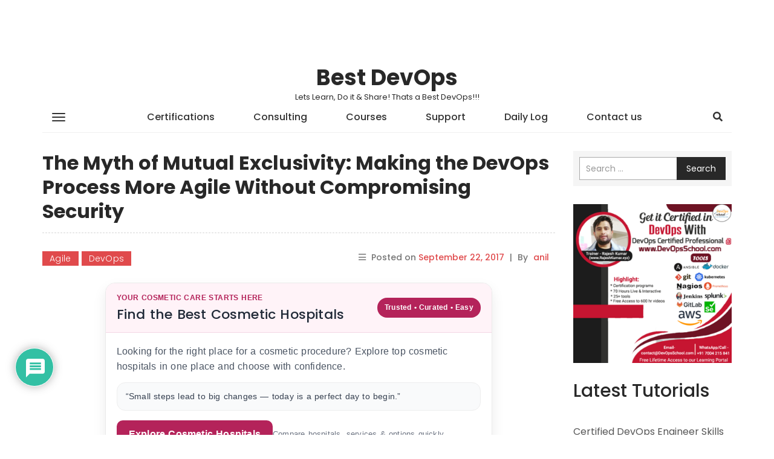

--- FILE ---
content_type: text/html; charset=UTF-8
request_url: https://www.bestdevops.com/the-myth-of-mutual-exclusivity-making-the-devops-process-more-agile-without-compromising-security/
body_size: 23358
content:
<!DOCTYPE html>
<html lang="en-US">
    <head>
        <meta charset="UTF-8">
        <meta name="viewport" content="width=device-width, initial-scale=1">
        <link rel="profile" href="http://gmpg.org/xfn/11">
		<title>The Myth of Mutual Exclusivity: Making the DevOps Process More Agile Without Compromising Security &#8211; Best DevOps</title>
<meta name='robots' content='max-image-preview:large' />
<link rel='dns-prefetch' href='//www.google.com' />
<link rel='dns-prefetch' href='//fonts.googleapis.com' />
<link rel="alternate" type="application/rss+xml" title="Best DevOps &raquo; Feed" href="https://www.bestdevops.com/feed/" />
<link rel="alternate" type="application/rss+xml" title="Best DevOps &raquo; Comments Feed" href="https://www.bestdevops.com/comments/feed/" />
<link rel="alternate" type="application/rss+xml" title="Best DevOps &raquo; The Myth of Mutual Exclusivity: Making the DevOps Process More Agile Without Compromising Security Comments Feed" href="https://www.bestdevops.com/the-myth-of-mutual-exclusivity-making-the-devops-process-more-agile-without-compromising-security/feed/" />
<link rel="alternate" title="oEmbed (JSON)" type="application/json+oembed" href="https://www.bestdevops.com/wp-json/oembed/1.0/embed?url=https%3A%2F%2Fwww.bestdevops.com%2Fthe-myth-of-mutual-exclusivity-making-the-devops-process-more-agile-without-compromising-security%2F" />
<link rel="alternate" title="oEmbed (XML)" type="text/xml+oembed" href="https://www.bestdevops.com/wp-json/oembed/1.0/embed?url=https%3A%2F%2Fwww.bestdevops.com%2Fthe-myth-of-mutual-exclusivity-making-the-devops-process-more-agile-without-compromising-security%2F&#038;format=xml" />
<style id='wp-img-auto-sizes-contain-inline-css' type='text/css'>
img:is([sizes=auto i],[sizes^="auto," i]){contain-intrinsic-size:3000px 1500px}
/*# sourceURL=wp-img-auto-sizes-contain-inline-css */
</style>
<style id='wp-block-library-inline-css' type='text/css'>
:root{
  --wp-block-synced-color:#7a00df;
  --wp-block-synced-color--rgb:122, 0, 223;
  --wp-bound-block-color:var(--wp-block-synced-color);
  --wp-editor-canvas-background:#ddd;
  --wp-admin-theme-color:#007cba;
  --wp-admin-theme-color--rgb:0, 124, 186;
  --wp-admin-theme-color-darker-10:#006ba1;
  --wp-admin-theme-color-darker-10--rgb:0, 107, 160.5;
  --wp-admin-theme-color-darker-20:#005a87;
  --wp-admin-theme-color-darker-20--rgb:0, 90, 135;
  --wp-admin-border-width-focus:2px;
}
@media (min-resolution:192dpi){
  :root{
    --wp-admin-border-width-focus:1.5px;
  }
}
.wp-element-button{
  cursor:pointer;
}

:root .has-very-light-gray-background-color{
  background-color:#eee;
}
:root .has-very-dark-gray-background-color{
  background-color:#313131;
}
:root .has-very-light-gray-color{
  color:#eee;
}
:root .has-very-dark-gray-color{
  color:#313131;
}
:root .has-vivid-green-cyan-to-vivid-cyan-blue-gradient-background{
  background:linear-gradient(135deg, #00d084, #0693e3);
}
:root .has-purple-crush-gradient-background{
  background:linear-gradient(135deg, #34e2e4, #4721fb 50%, #ab1dfe);
}
:root .has-hazy-dawn-gradient-background{
  background:linear-gradient(135deg, #faaca8, #dad0ec);
}
:root .has-subdued-olive-gradient-background{
  background:linear-gradient(135deg, #fafae1, #67a671);
}
:root .has-atomic-cream-gradient-background{
  background:linear-gradient(135deg, #fdd79a, #004a59);
}
:root .has-nightshade-gradient-background{
  background:linear-gradient(135deg, #330968, #31cdcf);
}
:root .has-midnight-gradient-background{
  background:linear-gradient(135deg, #020381, #2874fc);
}
:root{
  --wp--preset--font-size--normal:16px;
  --wp--preset--font-size--huge:42px;
}

.has-regular-font-size{
  font-size:1em;
}

.has-larger-font-size{
  font-size:2.625em;
}

.has-normal-font-size{
  font-size:var(--wp--preset--font-size--normal);
}

.has-huge-font-size{
  font-size:var(--wp--preset--font-size--huge);
}

.has-text-align-center{
  text-align:center;
}

.has-text-align-left{
  text-align:left;
}

.has-text-align-right{
  text-align:right;
}

.has-fit-text{
  white-space:nowrap !important;
}

#end-resizable-editor-section{
  display:none;
}

.aligncenter{
  clear:both;
}

.items-justified-left{
  justify-content:flex-start;
}

.items-justified-center{
  justify-content:center;
}

.items-justified-right{
  justify-content:flex-end;
}

.items-justified-space-between{
  justify-content:space-between;
}

.screen-reader-text{
  border:0;
  clip-path:inset(50%);
  height:1px;
  margin:-1px;
  overflow:hidden;
  padding:0;
  position:absolute;
  width:1px;
  word-wrap:normal !important;
}

.screen-reader-text:focus{
  background-color:#ddd;
  clip-path:none;
  color:#444;
  display:block;
  font-size:1em;
  height:auto;
  left:5px;
  line-height:normal;
  padding:15px 23px 14px;
  text-decoration:none;
  top:5px;
  width:auto;
  z-index:100000;
}
html :where(.has-border-color){
  border-style:solid;
}

html :where([style*=border-top-color]){
  border-top-style:solid;
}

html :where([style*=border-right-color]){
  border-right-style:solid;
}

html :where([style*=border-bottom-color]){
  border-bottom-style:solid;
}

html :where([style*=border-left-color]){
  border-left-style:solid;
}

html :where([style*=border-width]){
  border-style:solid;
}

html :where([style*=border-top-width]){
  border-top-style:solid;
}

html :where([style*=border-right-width]){
  border-right-style:solid;
}

html :where([style*=border-bottom-width]){
  border-bottom-style:solid;
}

html :where([style*=border-left-width]){
  border-left-style:solid;
}
html :where(img[class*=wp-image-]){
  height:auto;
  max-width:100%;
}
:where(figure){
  margin:0 0 1em;
}

html :where(.is-position-sticky){
  --wp-admin--admin-bar--position-offset:var(--wp-admin--admin-bar--height, 0px);
}

@media screen and (max-width:600px){
  html :where(.is-position-sticky){
    --wp-admin--admin-bar--position-offset:0px;
  }
}

/*# sourceURL=wp-block-library-inline-css */
</style><style id='wp-block-heading-inline-css' type='text/css'>
h1:where(.wp-block-heading).has-background,h2:where(.wp-block-heading).has-background,h3:where(.wp-block-heading).has-background,h4:where(.wp-block-heading).has-background,h5:where(.wp-block-heading).has-background,h6:where(.wp-block-heading).has-background{
  padding:1.25em 2.375em;
}
h1.has-text-align-left[style*=writing-mode]:where([style*=vertical-lr]),h1.has-text-align-right[style*=writing-mode]:where([style*=vertical-rl]),h2.has-text-align-left[style*=writing-mode]:where([style*=vertical-lr]),h2.has-text-align-right[style*=writing-mode]:where([style*=vertical-rl]),h3.has-text-align-left[style*=writing-mode]:where([style*=vertical-lr]),h3.has-text-align-right[style*=writing-mode]:where([style*=vertical-rl]),h4.has-text-align-left[style*=writing-mode]:where([style*=vertical-lr]),h4.has-text-align-right[style*=writing-mode]:where([style*=vertical-rl]),h5.has-text-align-left[style*=writing-mode]:where([style*=vertical-lr]),h5.has-text-align-right[style*=writing-mode]:where([style*=vertical-rl]),h6.has-text-align-left[style*=writing-mode]:where([style*=vertical-lr]),h6.has-text-align-right[style*=writing-mode]:where([style*=vertical-rl]){
  rotate:180deg;
}
/*# sourceURL=https://www.bestdevops.com/wp-includes/blocks/heading/style.css */
</style>
<style id='wp-block-image-inline-css' type='text/css'>
.wp-block-image>a,.wp-block-image>figure>a{
  display:inline-block;
}
.wp-block-image img{
  box-sizing:border-box;
  height:auto;
  max-width:100%;
  vertical-align:bottom;
}
@media not (prefers-reduced-motion){
  .wp-block-image img.hide{
    visibility:hidden;
  }
  .wp-block-image img.show{
    animation:show-content-image .4s;
  }
}
.wp-block-image[style*=border-radius] img,.wp-block-image[style*=border-radius]>a{
  border-radius:inherit;
}
.wp-block-image.has-custom-border img{
  box-sizing:border-box;
}
.wp-block-image.aligncenter{
  text-align:center;
}
.wp-block-image.alignfull>a,.wp-block-image.alignwide>a{
  width:100%;
}
.wp-block-image.alignfull img,.wp-block-image.alignwide img{
  height:auto;
  width:100%;
}
.wp-block-image .aligncenter,.wp-block-image .alignleft,.wp-block-image .alignright,.wp-block-image.aligncenter,.wp-block-image.alignleft,.wp-block-image.alignright{
  display:table;
}
.wp-block-image .aligncenter>figcaption,.wp-block-image .alignleft>figcaption,.wp-block-image .alignright>figcaption,.wp-block-image.aligncenter>figcaption,.wp-block-image.alignleft>figcaption,.wp-block-image.alignright>figcaption{
  caption-side:bottom;
  display:table-caption;
}
.wp-block-image .alignleft{
  float:left;
  margin:.5em 1em .5em 0;
}
.wp-block-image .alignright{
  float:right;
  margin:.5em 0 .5em 1em;
}
.wp-block-image .aligncenter{
  margin-left:auto;
  margin-right:auto;
}
.wp-block-image :where(figcaption){
  margin-bottom:1em;
  margin-top:.5em;
}
.wp-block-image.is-style-circle-mask img{
  border-radius:9999px;
}
@supports ((-webkit-mask-image:none) or (mask-image:none)) or (-webkit-mask-image:none){
  .wp-block-image.is-style-circle-mask img{
    border-radius:0;
    -webkit-mask-image:url('data:image/svg+xml;utf8,<svg viewBox="0 0 100 100" xmlns="http://www.w3.org/2000/svg"><circle cx="50" cy="50" r="50"/></svg>');
            mask-image:url('data:image/svg+xml;utf8,<svg viewBox="0 0 100 100" xmlns="http://www.w3.org/2000/svg"><circle cx="50" cy="50" r="50"/></svg>');
    mask-mode:alpha;
    -webkit-mask-position:center;
            mask-position:center;
    -webkit-mask-repeat:no-repeat;
            mask-repeat:no-repeat;
    -webkit-mask-size:contain;
            mask-size:contain;
  }
}

:root :where(.wp-block-image.is-style-rounded img,.wp-block-image .is-style-rounded img){
  border-radius:9999px;
}

.wp-block-image figure{
  margin:0;
}

.wp-lightbox-container{
  display:flex;
  flex-direction:column;
  position:relative;
}
.wp-lightbox-container img{
  cursor:zoom-in;
}
.wp-lightbox-container img:hover+button{
  opacity:1;
}
.wp-lightbox-container button{
  align-items:center;
  backdrop-filter:blur(16px) saturate(180%);
  background-color:#5a5a5a40;
  border:none;
  border-radius:4px;
  cursor:zoom-in;
  display:flex;
  height:20px;
  justify-content:center;
  opacity:0;
  padding:0;
  position:absolute;
  right:16px;
  text-align:center;
  top:16px;
  width:20px;
  z-index:100;
}
@media not (prefers-reduced-motion){
  .wp-lightbox-container button{
    transition:opacity .2s ease;
  }
}
.wp-lightbox-container button:focus-visible{
  outline:3px auto #5a5a5a40;
  outline:3px auto -webkit-focus-ring-color;
  outline-offset:3px;
}
.wp-lightbox-container button:hover{
  cursor:pointer;
  opacity:1;
}
.wp-lightbox-container button:focus{
  opacity:1;
}
.wp-lightbox-container button:focus,.wp-lightbox-container button:hover,.wp-lightbox-container button:not(:hover):not(:active):not(.has-background){
  background-color:#5a5a5a40;
  border:none;
}

.wp-lightbox-overlay{
  box-sizing:border-box;
  cursor:zoom-out;
  height:100vh;
  left:0;
  overflow:hidden;
  position:fixed;
  top:0;
  visibility:hidden;
  width:100%;
  z-index:100000;
}
.wp-lightbox-overlay .close-button{
  align-items:center;
  cursor:pointer;
  display:flex;
  justify-content:center;
  min-height:40px;
  min-width:40px;
  padding:0;
  position:absolute;
  right:calc(env(safe-area-inset-right) + 16px);
  top:calc(env(safe-area-inset-top) + 16px);
  z-index:5000000;
}
.wp-lightbox-overlay .close-button:focus,.wp-lightbox-overlay .close-button:hover,.wp-lightbox-overlay .close-button:not(:hover):not(:active):not(.has-background){
  background:none;
  border:none;
}
.wp-lightbox-overlay .lightbox-image-container{
  height:var(--wp--lightbox-container-height);
  left:50%;
  overflow:hidden;
  position:absolute;
  top:50%;
  transform:translate(-50%, -50%);
  transform-origin:top left;
  width:var(--wp--lightbox-container-width);
  z-index:9999999999;
}
.wp-lightbox-overlay .wp-block-image{
  align-items:center;
  box-sizing:border-box;
  display:flex;
  height:100%;
  justify-content:center;
  margin:0;
  position:relative;
  transform-origin:0 0;
  width:100%;
  z-index:3000000;
}
.wp-lightbox-overlay .wp-block-image img{
  height:var(--wp--lightbox-image-height);
  min-height:var(--wp--lightbox-image-height);
  min-width:var(--wp--lightbox-image-width);
  width:var(--wp--lightbox-image-width);
}
.wp-lightbox-overlay .wp-block-image figcaption{
  display:none;
}
.wp-lightbox-overlay button{
  background:none;
  border:none;
}
.wp-lightbox-overlay .scrim{
  background-color:#fff;
  height:100%;
  opacity:.9;
  position:absolute;
  width:100%;
  z-index:2000000;
}
.wp-lightbox-overlay.active{
  visibility:visible;
}
@media not (prefers-reduced-motion){
  .wp-lightbox-overlay.active{
    animation:turn-on-visibility .25s both;
  }
  .wp-lightbox-overlay.active img{
    animation:turn-on-visibility .35s both;
  }
  .wp-lightbox-overlay.show-closing-animation:not(.active){
    animation:turn-off-visibility .35s both;
  }
  .wp-lightbox-overlay.show-closing-animation:not(.active) img{
    animation:turn-off-visibility .25s both;
  }
  .wp-lightbox-overlay.zoom.active{
    animation:none;
    opacity:1;
    visibility:visible;
  }
  .wp-lightbox-overlay.zoom.active .lightbox-image-container{
    animation:lightbox-zoom-in .4s;
  }
  .wp-lightbox-overlay.zoom.active .lightbox-image-container img{
    animation:none;
  }
  .wp-lightbox-overlay.zoom.active .scrim{
    animation:turn-on-visibility .4s forwards;
  }
  .wp-lightbox-overlay.zoom.show-closing-animation:not(.active){
    animation:none;
  }
  .wp-lightbox-overlay.zoom.show-closing-animation:not(.active) .lightbox-image-container{
    animation:lightbox-zoom-out .4s;
  }
  .wp-lightbox-overlay.zoom.show-closing-animation:not(.active) .lightbox-image-container img{
    animation:none;
  }
  .wp-lightbox-overlay.zoom.show-closing-animation:not(.active) .scrim{
    animation:turn-off-visibility .4s forwards;
  }
}

@keyframes show-content-image{
  0%{
    visibility:hidden;
  }
  99%{
    visibility:hidden;
  }
  to{
    visibility:visible;
  }
}
@keyframes turn-on-visibility{
  0%{
    opacity:0;
  }
  to{
    opacity:1;
  }
}
@keyframes turn-off-visibility{
  0%{
    opacity:1;
    visibility:visible;
  }
  99%{
    opacity:0;
    visibility:visible;
  }
  to{
    opacity:0;
    visibility:hidden;
  }
}
@keyframes lightbox-zoom-in{
  0%{
    transform:translate(calc((-100vw + var(--wp--lightbox-scrollbar-width))/2 + var(--wp--lightbox-initial-left-position)), calc(-50vh + var(--wp--lightbox-initial-top-position))) scale(var(--wp--lightbox-scale));
  }
  to{
    transform:translate(-50%, -50%) scale(1);
  }
}
@keyframes lightbox-zoom-out{
  0%{
    transform:translate(-50%, -50%) scale(1);
    visibility:visible;
  }
  99%{
    visibility:visible;
  }
  to{
    transform:translate(calc((-100vw + var(--wp--lightbox-scrollbar-width))/2 + var(--wp--lightbox-initial-left-position)), calc(-50vh + var(--wp--lightbox-initial-top-position))) scale(var(--wp--lightbox-scale));
    visibility:hidden;
  }
}
/*# sourceURL=https://www.bestdevops.com/wp-includes/blocks/image/style.css */
</style>
<style id='wp-block-latest-posts-inline-css' type='text/css'>
.wp-block-latest-posts{
  box-sizing:border-box;
}
.wp-block-latest-posts.alignleft{
  margin-right:2em;
}
.wp-block-latest-posts.alignright{
  margin-left:2em;
}
.wp-block-latest-posts.wp-block-latest-posts__list{
  list-style:none;
}
.wp-block-latest-posts.wp-block-latest-posts__list li{
  clear:both;
  overflow-wrap:break-word;
}
.wp-block-latest-posts.is-grid{
  display:flex;
  flex-wrap:wrap;
}
.wp-block-latest-posts.is-grid li{
  margin:0 1.25em 1.25em 0;
  width:100%;
}
@media (min-width:600px){
  .wp-block-latest-posts.columns-2 li{
    width:calc(50% - .625em);
  }
  .wp-block-latest-posts.columns-2 li:nth-child(2n){
    margin-right:0;
  }
  .wp-block-latest-posts.columns-3 li{
    width:calc(33.33333% - .83333em);
  }
  .wp-block-latest-posts.columns-3 li:nth-child(3n){
    margin-right:0;
  }
  .wp-block-latest-posts.columns-4 li{
    width:calc(25% - .9375em);
  }
  .wp-block-latest-posts.columns-4 li:nth-child(4n){
    margin-right:0;
  }
  .wp-block-latest-posts.columns-5 li{
    width:calc(20% - 1em);
  }
  .wp-block-latest-posts.columns-5 li:nth-child(5n){
    margin-right:0;
  }
  .wp-block-latest-posts.columns-6 li{
    width:calc(16.66667% - 1.04167em);
  }
  .wp-block-latest-posts.columns-6 li:nth-child(6n){
    margin-right:0;
  }
}

:root :where(.wp-block-latest-posts.is-grid){
  padding:0;
}
:root :where(.wp-block-latest-posts.wp-block-latest-posts__list){
  padding-left:0;
}

.wp-block-latest-posts__post-author,.wp-block-latest-posts__post-date{
  display:block;
  font-size:.8125em;
}

.wp-block-latest-posts__post-excerpt,.wp-block-latest-posts__post-full-content{
  margin-bottom:1em;
  margin-top:.5em;
}

.wp-block-latest-posts__featured-image a{
  display:inline-block;
}
.wp-block-latest-posts__featured-image img{
  height:auto;
  max-width:100%;
  width:auto;
}
.wp-block-latest-posts__featured-image.alignleft{
  float:left;
  margin-right:1em;
}
.wp-block-latest-posts__featured-image.alignright{
  float:right;
  margin-left:1em;
}
.wp-block-latest-posts__featured-image.aligncenter{
  margin-bottom:1em;
  text-align:center;
}
/*# sourceURL=https://www.bestdevops.com/wp-includes/blocks/latest-posts/style.css */
</style>
<style id='wp-block-list-inline-css' type='text/css'>
ol,ul{
  box-sizing:border-box;
}

:root :where(.wp-block-list.has-background){
  padding:1.25em 2.375em;
}
/*# sourceURL=https://www.bestdevops.com/wp-includes/blocks/list/style.css */
</style>
<style id='global-styles-inline-css' type='text/css'>
:root{--wp--preset--aspect-ratio--square: 1;--wp--preset--aspect-ratio--4-3: 4/3;--wp--preset--aspect-ratio--3-4: 3/4;--wp--preset--aspect-ratio--3-2: 3/2;--wp--preset--aspect-ratio--2-3: 2/3;--wp--preset--aspect-ratio--16-9: 16/9;--wp--preset--aspect-ratio--9-16: 9/16;--wp--preset--color--black: #000000;--wp--preset--color--cyan-bluish-gray: #abb8c3;--wp--preset--color--white: #ffffff;--wp--preset--color--pale-pink: #f78da7;--wp--preset--color--vivid-red: #cf2e2e;--wp--preset--color--luminous-vivid-orange: #ff6900;--wp--preset--color--luminous-vivid-amber: #fcb900;--wp--preset--color--light-green-cyan: #7bdcb5;--wp--preset--color--vivid-green-cyan: #00d084;--wp--preset--color--pale-cyan-blue: #8ed1fc;--wp--preset--color--vivid-cyan-blue: #0693e3;--wp--preset--color--vivid-purple: #9b51e0;--wp--preset--gradient--vivid-cyan-blue-to-vivid-purple: linear-gradient(135deg,rgb(6,147,227) 0%,rgb(155,81,224) 100%);--wp--preset--gradient--light-green-cyan-to-vivid-green-cyan: linear-gradient(135deg,rgb(122,220,180) 0%,rgb(0,208,130) 100%);--wp--preset--gradient--luminous-vivid-amber-to-luminous-vivid-orange: linear-gradient(135deg,rgb(252,185,0) 0%,rgb(255,105,0) 100%);--wp--preset--gradient--luminous-vivid-orange-to-vivid-red: linear-gradient(135deg,rgb(255,105,0) 0%,rgb(207,46,46) 100%);--wp--preset--gradient--very-light-gray-to-cyan-bluish-gray: linear-gradient(135deg,rgb(238,238,238) 0%,rgb(169,184,195) 100%);--wp--preset--gradient--cool-to-warm-spectrum: linear-gradient(135deg,rgb(74,234,220) 0%,rgb(151,120,209) 20%,rgb(207,42,186) 40%,rgb(238,44,130) 60%,rgb(251,105,98) 80%,rgb(254,248,76) 100%);--wp--preset--gradient--blush-light-purple: linear-gradient(135deg,rgb(255,206,236) 0%,rgb(152,150,240) 100%);--wp--preset--gradient--blush-bordeaux: linear-gradient(135deg,rgb(254,205,165) 0%,rgb(254,45,45) 50%,rgb(107,0,62) 100%);--wp--preset--gradient--luminous-dusk: linear-gradient(135deg,rgb(255,203,112) 0%,rgb(199,81,192) 50%,rgb(65,88,208) 100%);--wp--preset--gradient--pale-ocean: linear-gradient(135deg,rgb(255,245,203) 0%,rgb(182,227,212) 50%,rgb(51,167,181) 100%);--wp--preset--gradient--electric-grass: linear-gradient(135deg,rgb(202,248,128) 0%,rgb(113,206,126) 100%);--wp--preset--gradient--midnight: linear-gradient(135deg,rgb(2,3,129) 0%,rgb(40,116,252) 100%);--wp--preset--font-size--small: 13px;--wp--preset--font-size--medium: 20px;--wp--preset--font-size--large: 36px;--wp--preset--font-size--x-large: 42px;--wp--preset--spacing--20: 0.44rem;--wp--preset--spacing--30: 0.67rem;--wp--preset--spacing--40: 1rem;--wp--preset--spacing--50: 1.5rem;--wp--preset--spacing--60: 2.25rem;--wp--preset--spacing--70: 3.38rem;--wp--preset--spacing--80: 5.06rem;--wp--preset--shadow--natural: 6px 6px 9px rgba(0, 0, 0, 0.2);--wp--preset--shadow--deep: 12px 12px 50px rgba(0, 0, 0, 0.4);--wp--preset--shadow--sharp: 6px 6px 0px rgba(0, 0, 0, 0.2);--wp--preset--shadow--outlined: 6px 6px 0px -3px rgb(255, 255, 255), 6px 6px rgb(0, 0, 0);--wp--preset--shadow--crisp: 6px 6px 0px rgb(0, 0, 0);}:where(.is-layout-flex){gap: 0.5em;}:where(.is-layout-grid){gap: 0.5em;}body .is-layout-flex{display: flex;}.is-layout-flex{flex-wrap: wrap;align-items: center;}.is-layout-flex > :is(*, div){margin: 0;}body .is-layout-grid{display: grid;}.is-layout-grid > :is(*, div){margin: 0;}:where(.wp-block-columns.is-layout-flex){gap: 2em;}:where(.wp-block-columns.is-layout-grid){gap: 2em;}:where(.wp-block-post-template.is-layout-flex){gap: 1.25em;}:where(.wp-block-post-template.is-layout-grid){gap: 1.25em;}.has-black-color{color: var(--wp--preset--color--black) !important;}.has-cyan-bluish-gray-color{color: var(--wp--preset--color--cyan-bluish-gray) !important;}.has-white-color{color: var(--wp--preset--color--white) !important;}.has-pale-pink-color{color: var(--wp--preset--color--pale-pink) !important;}.has-vivid-red-color{color: var(--wp--preset--color--vivid-red) !important;}.has-luminous-vivid-orange-color{color: var(--wp--preset--color--luminous-vivid-orange) !important;}.has-luminous-vivid-amber-color{color: var(--wp--preset--color--luminous-vivid-amber) !important;}.has-light-green-cyan-color{color: var(--wp--preset--color--light-green-cyan) !important;}.has-vivid-green-cyan-color{color: var(--wp--preset--color--vivid-green-cyan) !important;}.has-pale-cyan-blue-color{color: var(--wp--preset--color--pale-cyan-blue) !important;}.has-vivid-cyan-blue-color{color: var(--wp--preset--color--vivid-cyan-blue) !important;}.has-vivid-purple-color{color: var(--wp--preset--color--vivid-purple) !important;}.has-black-background-color{background-color: var(--wp--preset--color--black) !important;}.has-cyan-bluish-gray-background-color{background-color: var(--wp--preset--color--cyan-bluish-gray) !important;}.has-white-background-color{background-color: var(--wp--preset--color--white) !important;}.has-pale-pink-background-color{background-color: var(--wp--preset--color--pale-pink) !important;}.has-vivid-red-background-color{background-color: var(--wp--preset--color--vivid-red) !important;}.has-luminous-vivid-orange-background-color{background-color: var(--wp--preset--color--luminous-vivid-orange) !important;}.has-luminous-vivid-amber-background-color{background-color: var(--wp--preset--color--luminous-vivid-amber) !important;}.has-light-green-cyan-background-color{background-color: var(--wp--preset--color--light-green-cyan) !important;}.has-vivid-green-cyan-background-color{background-color: var(--wp--preset--color--vivid-green-cyan) !important;}.has-pale-cyan-blue-background-color{background-color: var(--wp--preset--color--pale-cyan-blue) !important;}.has-vivid-cyan-blue-background-color{background-color: var(--wp--preset--color--vivid-cyan-blue) !important;}.has-vivid-purple-background-color{background-color: var(--wp--preset--color--vivid-purple) !important;}.has-black-border-color{border-color: var(--wp--preset--color--black) !important;}.has-cyan-bluish-gray-border-color{border-color: var(--wp--preset--color--cyan-bluish-gray) !important;}.has-white-border-color{border-color: var(--wp--preset--color--white) !important;}.has-pale-pink-border-color{border-color: var(--wp--preset--color--pale-pink) !important;}.has-vivid-red-border-color{border-color: var(--wp--preset--color--vivid-red) !important;}.has-luminous-vivid-orange-border-color{border-color: var(--wp--preset--color--luminous-vivid-orange) !important;}.has-luminous-vivid-amber-border-color{border-color: var(--wp--preset--color--luminous-vivid-amber) !important;}.has-light-green-cyan-border-color{border-color: var(--wp--preset--color--light-green-cyan) !important;}.has-vivid-green-cyan-border-color{border-color: var(--wp--preset--color--vivid-green-cyan) !important;}.has-pale-cyan-blue-border-color{border-color: var(--wp--preset--color--pale-cyan-blue) !important;}.has-vivid-cyan-blue-border-color{border-color: var(--wp--preset--color--vivid-cyan-blue) !important;}.has-vivid-purple-border-color{border-color: var(--wp--preset--color--vivid-purple) !important;}.has-vivid-cyan-blue-to-vivid-purple-gradient-background{background: var(--wp--preset--gradient--vivid-cyan-blue-to-vivid-purple) !important;}.has-light-green-cyan-to-vivid-green-cyan-gradient-background{background: var(--wp--preset--gradient--light-green-cyan-to-vivid-green-cyan) !important;}.has-luminous-vivid-amber-to-luminous-vivid-orange-gradient-background{background: var(--wp--preset--gradient--luminous-vivid-amber-to-luminous-vivid-orange) !important;}.has-luminous-vivid-orange-to-vivid-red-gradient-background{background: var(--wp--preset--gradient--luminous-vivid-orange-to-vivid-red) !important;}.has-very-light-gray-to-cyan-bluish-gray-gradient-background{background: var(--wp--preset--gradient--very-light-gray-to-cyan-bluish-gray) !important;}.has-cool-to-warm-spectrum-gradient-background{background: var(--wp--preset--gradient--cool-to-warm-spectrum) !important;}.has-blush-light-purple-gradient-background{background: var(--wp--preset--gradient--blush-light-purple) !important;}.has-blush-bordeaux-gradient-background{background: var(--wp--preset--gradient--blush-bordeaux) !important;}.has-luminous-dusk-gradient-background{background: var(--wp--preset--gradient--luminous-dusk) !important;}.has-pale-ocean-gradient-background{background: var(--wp--preset--gradient--pale-ocean) !important;}.has-electric-grass-gradient-background{background: var(--wp--preset--gradient--electric-grass) !important;}.has-midnight-gradient-background{background: var(--wp--preset--gradient--midnight) !important;}.has-small-font-size{font-size: var(--wp--preset--font-size--small) !important;}.has-medium-font-size{font-size: var(--wp--preset--font-size--medium) !important;}.has-large-font-size{font-size: var(--wp--preset--font-size--large) !important;}.has-x-large-font-size{font-size: var(--wp--preset--font-size--x-large) !important;}
/*# sourceURL=global-styles-inline-css */
</style>
<style id='core-block-supports-inline-css' type='text/css'>
/**
 * Core styles: block-supports
 */

/*# sourceURL=core-block-supports-inline-css */
</style>

<style id='classic-theme-styles-inline-css' type='text/css'>
/**
 * These rules are needed for backwards compatibility.
 * They should match the button element rules in the base theme.json file.
 */
.wp-block-button__link {
	color: #ffffff;
	background-color: #32373c;
	border-radius: 9999px; /* 100% causes an oval, but any explicit but really high value retains the pill shape. */

	/* This needs a low specificity so it won't override the rules from the button element if defined in theme.json. */
	box-shadow: none;
	text-decoration: none;

	/* The extra 2px are added to size solids the same as the outline versions.*/
	padding: calc(0.667em + 2px) calc(1.333em + 2px);

	font-size: 1.125em;
}

.wp-block-file__button {
	background: #32373c;
	color: #ffffff;
	text-decoration: none;
}

/*# sourceURL=/wp-includes/css/classic-themes.css */
</style>
<link rel='stylesheet' id='ez-toc-css' href='https://www.bestdevops.com/wp-content/plugins/easy-table-of-contents/assets/css/screen.css?ver=2.0.76' type='text/css' media='all' />
<style id='ez-toc-inline-css' type='text/css'>
div#ez-toc-container .ez-toc-title {font-size: 120%;}div#ez-toc-container .ez-toc-title {font-weight: 500;}div#ez-toc-container ul li , div#ez-toc-container ul li a {font-size: 95%;}div#ez-toc-container ul li , div#ez-toc-container ul li a {font-weight: 500;}div#ez-toc-container nav ul ul li {font-size: 90%;}
.ez-toc-container-direction {direction: ltr;}.ez-toc-counter ul{counter-reset: item ;}.ez-toc-counter nav ul li a::before {content: counters(item, '.', decimal) '. ';display: inline-block;counter-increment: item;flex-grow: 0;flex-shrink: 0;margin-right: .2em; float: left; }.ez-toc-widget-direction {direction: ltr;}.ez-toc-widget-container ul{counter-reset: item ;}.ez-toc-widget-container nav ul li a::before {content: counters(item, '.', decimal) '. ';display: inline-block;counter-increment: item;flex-grow: 0;flex-shrink: 0;margin-right: .2em; float: left; }
/*# sourceURL=ez-toc-inline-css */
</style>
<link rel='stylesheet' id='wp-mint-magazine-google-fonts-css' href='https://fonts.googleapis.com/css?family=Poppins%3A100%2C200%2C300%2C400%2C500%2C600%2C700%2C800%2C900&#038;ver=6.9' type='text/css' media='all' />
<link rel='stylesheet' id='bootstrap-css' href='https://www.bestdevops.com/wp-content/themes/wp-mint-magazine/css/bootstrap.css?ver=6.9' type='text/css' media='all' />
<link rel='stylesheet' id='font-awesome-css' href='https://www.bestdevops.com/wp-content/themes/wp-mint-magazine/css/font-awesome.css?ver=6.9' type='text/css' media='all' />
<link rel='stylesheet' id='wp-mint-magazine-style-css' href='https://www.bestdevops.com/wp-content/themes/wp-mint-magazine/style.css?ver=6.9' type='text/css' media='all' />
<link rel='stylesheet' id='wpdiscuz-frontend-css-css' href='https://www.bestdevops.com/wp-content/plugins/wpdiscuz/themes/default/style.css?ver=7.6.34' type='text/css' media='all' />
<style id='wpdiscuz-frontend-css-inline-css' type='text/css'>
 #wpdcom .wpd-blog-administrator .wpd-comment-label{color:#ffffff;background-color:#00B38F;border:none}#wpdcom .wpd-blog-administrator .wpd-comment-author, #wpdcom .wpd-blog-administrator .wpd-comment-author a{color:#00B38F}#wpdcom.wpd-layout-1 .wpd-comment .wpd-blog-administrator .wpd-avatar img{border-color:#00B38F}#wpdcom.wpd-layout-2 .wpd-comment.wpd-reply .wpd-comment-wrap.wpd-blog-administrator{border-left:3px solid #00B38F}#wpdcom.wpd-layout-2 .wpd-comment .wpd-blog-administrator .wpd-avatar img{border-bottom-color:#00B38F}#wpdcom.wpd-layout-3 .wpd-blog-administrator .wpd-comment-subheader{border-top:1px dashed #00B38F}#wpdcom.wpd-layout-3 .wpd-reply .wpd-blog-administrator .wpd-comment-right{border-left:1px solid #00B38F}#wpdcom .wpd-blog-editor .wpd-comment-label{color:#ffffff;background-color:#00B38F;border:none}#wpdcom .wpd-blog-editor .wpd-comment-author, #wpdcom .wpd-blog-editor .wpd-comment-author a{color:#00B38F}#wpdcom.wpd-layout-1 .wpd-comment .wpd-blog-editor .wpd-avatar img{border-color:#00B38F}#wpdcom.wpd-layout-2 .wpd-comment.wpd-reply .wpd-comment-wrap.wpd-blog-editor{border-left:3px solid #00B38F}#wpdcom.wpd-layout-2 .wpd-comment .wpd-blog-editor .wpd-avatar img{border-bottom-color:#00B38F}#wpdcom.wpd-layout-3 .wpd-blog-editor .wpd-comment-subheader{border-top:1px dashed #00B38F}#wpdcom.wpd-layout-3 .wpd-reply .wpd-blog-editor .wpd-comment-right{border-left:1px solid #00B38F}#wpdcom .wpd-blog-author .wpd-comment-label{color:#ffffff;background-color:#00B38F;border:none}#wpdcom .wpd-blog-author .wpd-comment-author, #wpdcom .wpd-blog-author .wpd-comment-author a{color:#00B38F}#wpdcom.wpd-layout-1 .wpd-comment .wpd-blog-author .wpd-avatar img{border-color:#00B38F}#wpdcom.wpd-layout-2 .wpd-comment .wpd-blog-author .wpd-avatar img{border-bottom-color:#00B38F}#wpdcom.wpd-layout-3 .wpd-blog-author .wpd-comment-subheader{border-top:1px dashed #00B38F}#wpdcom.wpd-layout-3 .wpd-reply .wpd-blog-author .wpd-comment-right{border-left:1px solid #00B38F}#wpdcom .wpd-blog-contributor .wpd-comment-label{color:#ffffff;background-color:#00B38F;border:none}#wpdcom .wpd-blog-contributor .wpd-comment-author, #wpdcom .wpd-blog-contributor .wpd-comment-author a{color:#00B38F}#wpdcom.wpd-layout-1 .wpd-comment .wpd-blog-contributor .wpd-avatar img{border-color:#00B38F}#wpdcom.wpd-layout-2 .wpd-comment .wpd-blog-contributor .wpd-avatar img{border-bottom-color:#00B38F}#wpdcom.wpd-layout-3 .wpd-blog-contributor .wpd-comment-subheader{border-top:1px dashed #00B38F}#wpdcom.wpd-layout-3 .wpd-reply .wpd-blog-contributor .wpd-comment-right{border-left:1px solid #00B38F}#wpdcom .wpd-blog-subscriber .wpd-comment-label{color:#ffffff;background-color:#00B38F;border:none}#wpdcom .wpd-blog-subscriber .wpd-comment-author, #wpdcom .wpd-blog-subscriber .wpd-comment-author a{color:#00B38F}#wpdcom.wpd-layout-2 .wpd-comment .wpd-blog-subscriber .wpd-avatar img{border-bottom-color:#00B38F}#wpdcom.wpd-layout-3 .wpd-blog-subscriber .wpd-comment-subheader{border-top:1px dashed #00B38F}#wpdcom .wpd-blog-post_author .wpd-comment-label{color:#ffffff;background-color:#00B38F;border:none}#wpdcom .wpd-blog-post_author .wpd-comment-author, #wpdcom .wpd-blog-post_author .wpd-comment-author a{color:#00B38F}#wpdcom .wpd-blog-post_author .wpd-avatar img{border-color:#00B38F}#wpdcom.wpd-layout-1 .wpd-comment .wpd-blog-post_author .wpd-avatar img{border-color:#00B38F}#wpdcom.wpd-layout-2 .wpd-comment.wpd-reply .wpd-comment-wrap.wpd-blog-post_author{border-left:3px solid #00B38F}#wpdcom.wpd-layout-2 .wpd-comment .wpd-blog-post_author .wpd-avatar img{border-bottom-color:#00B38F}#wpdcom.wpd-layout-3 .wpd-blog-post_author .wpd-comment-subheader{border-top:1px dashed #00B38F}#wpdcom.wpd-layout-3 .wpd-reply .wpd-blog-post_author .wpd-comment-right{border-left:1px solid #00B38F}#wpdcom .wpd-blog-guest .wpd-comment-label{color:#ffffff;background-color:#00B38F;border:none}#wpdcom .wpd-blog-guest .wpd-comment-author, #wpdcom .wpd-blog-guest .wpd-comment-author a{color:#00B38F}#wpdcom.wpd-layout-3 .wpd-blog-guest .wpd-comment-subheader{border-top:1px dashed #00B38F}#comments, #respond, .comments-area, #wpdcom{}#wpdcom .ql-editor > *{color:#777777}#wpdcom .ql-editor::before{}#wpdcom .ql-toolbar{border:1px solid #DDDDDD;border-top:none}#wpdcom .ql-container{border:1px solid #DDDDDD;border-bottom:none}#wpdcom .wpd-form-row .wpdiscuz-item input[type="text"], #wpdcom .wpd-form-row .wpdiscuz-item input[type="email"], #wpdcom .wpd-form-row .wpdiscuz-item input[type="url"], #wpdcom .wpd-form-row .wpdiscuz-item input[type="color"], #wpdcom .wpd-form-row .wpdiscuz-item input[type="date"], #wpdcom .wpd-form-row .wpdiscuz-item input[type="datetime"], #wpdcom .wpd-form-row .wpdiscuz-item input[type="datetime-local"], #wpdcom .wpd-form-row .wpdiscuz-item input[type="month"], #wpdcom .wpd-form-row .wpdiscuz-item input[type="number"], #wpdcom .wpd-form-row .wpdiscuz-item input[type="time"], #wpdcom textarea, #wpdcom select{border:1px solid #DDDDDD;color:#777777}#wpdcom .wpd-form-row .wpdiscuz-item textarea{border:1px solid #DDDDDD}#wpdcom input::placeholder, #wpdcom textarea::placeholder, #wpdcom input::-moz-placeholder, #wpdcom textarea::-webkit-input-placeholder{}#wpdcom .wpd-comment-text{color:#777777}#wpdcom .wpd-thread-head .wpd-thread-info{border-bottom:2px solid #00B38F}#wpdcom .wpd-thread-head .wpd-thread-info.wpd-reviews-tab svg{fill:#00B38F}#wpdcom .wpd-thread-head .wpdiscuz-user-settings{border-bottom:2px solid #00B38F}#wpdcom .wpd-thread-head .wpdiscuz-user-settings:hover{color:#00B38F}#wpdcom .wpd-comment .wpd-follow-link:hover{color:#00B38F}#wpdcom .wpd-comment-status .wpd-sticky{color:#00B38F}#wpdcom .wpd-thread-filter .wpdf-active{color:#00B38F;border-bottom-color:#00B38F}#wpdcom .wpd-comment-info-bar{border:1px dashed #33c3a6;background:#e6f8f4}#wpdcom .wpd-comment-info-bar .wpd-current-view i{color:#00B38F}#wpdcom .wpd-filter-view-all:hover{background:#00B38F}#wpdcom .wpdiscuz-item .wpdiscuz-rating > label{color:#DDDDDD}#wpdcom .wpdiscuz-item .wpdiscuz-rating:not(:checked) > label:hover, .wpdiscuz-rating:not(:checked) > label:hover ~ label{}#wpdcom .wpdiscuz-item .wpdiscuz-rating > input ~ label:hover, #wpdcom .wpdiscuz-item .wpdiscuz-rating > input:not(:checked) ~ label:hover ~ label, #wpdcom .wpdiscuz-item .wpdiscuz-rating > input:not(:checked) ~ label:hover ~ label{color:#FFED85}#wpdcom .wpdiscuz-item .wpdiscuz-rating > input:checked ~ label:hover, #wpdcom .wpdiscuz-item .wpdiscuz-rating > input:checked ~ label:hover, #wpdcom .wpdiscuz-item .wpdiscuz-rating > label:hover ~ input:checked ~ label, #wpdcom .wpdiscuz-item .wpdiscuz-rating > input:checked + label:hover ~ label, #wpdcom .wpdiscuz-item .wpdiscuz-rating > input:checked ~ label:hover ~ label, .wpd-custom-field .wcf-active-star, #wpdcom .wpdiscuz-item .wpdiscuz-rating > input:checked ~ label{color:#FFD700}#wpd-post-rating .wpd-rating-wrap .wpd-rating-stars svg .wpd-star{fill:#DDDDDD}#wpd-post-rating .wpd-rating-wrap .wpd-rating-stars svg .wpd-active{fill:#FFD700}#wpd-post-rating .wpd-rating-wrap .wpd-rate-starts svg .wpd-star{fill:#DDDDDD}#wpd-post-rating .wpd-rating-wrap .wpd-rate-starts:hover svg .wpd-star{fill:#FFED85}#wpd-post-rating.wpd-not-rated .wpd-rating-wrap .wpd-rate-starts svg:hover ~ svg .wpd-star{fill:#DDDDDD}.wpdiscuz-post-rating-wrap .wpd-rating .wpd-rating-wrap .wpd-rating-stars svg .wpd-star{fill:#DDDDDD}.wpdiscuz-post-rating-wrap .wpd-rating .wpd-rating-wrap .wpd-rating-stars svg .wpd-active{fill:#FFD700}#wpdcom .wpd-comment .wpd-follow-active{color:#ff7a00}#wpdcom .page-numbers{color:#555;border:#555 1px solid}#wpdcom span.current{background:#555}#wpdcom.wpd-layout-1 .wpd-new-loaded-comment > .wpd-comment-wrap > .wpd-comment-right{background:#FFFAD6}#wpdcom.wpd-layout-2 .wpd-new-loaded-comment.wpd-comment > .wpd-comment-wrap > .wpd-comment-right{background:#FFFAD6}#wpdcom.wpd-layout-2 .wpd-new-loaded-comment.wpd-comment.wpd-reply > .wpd-comment-wrap > .wpd-comment-right{background:transparent}#wpdcom.wpd-layout-2 .wpd-new-loaded-comment.wpd-comment.wpd-reply > .wpd-comment-wrap{background:#FFFAD6}#wpdcom.wpd-layout-3 .wpd-new-loaded-comment.wpd-comment > .wpd-comment-wrap > .wpd-comment-right{background:#FFFAD6}#wpdcom .wpd-follow:hover i, #wpdcom .wpd-unfollow:hover i, #wpdcom .wpd-comment .wpd-follow-active:hover i{color:#00B38F}#wpdcom .wpdiscuz-readmore{cursor:pointer;color:#00B38F}.wpd-custom-field .wcf-pasiv-star, #wpcomm .wpdiscuz-item .wpdiscuz-rating > label{color:#DDDDDD}.wpd-wrapper .wpd-list-item.wpd-active{border-top:3px solid #00B38F}#wpdcom.wpd-layout-2 .wpd-comment.wpd-reply.wpd-unapproved-comment .wpd-comment-wrap{border-left:3px solid #FFFAD6}#wpdcom.wpd-layout-3 .wpd-comment.wpd-reply.wpd-unapproved-comment .wpd-comment-right{border-left:1px solid #FFFAD6}#wpdcom .wpd-prim-button{background-color:#07B290;color:#FFFFFF}#wpdcom .wpd_label__check i.wpdicon-on{color:#07B290;border:1px solid #83d9c8}#wpd-bubble-wrapper #wpd-bubble-all-comments-count{color:#1DB99A}#wpd-bubble-wrapper > div{background-color:#1DB99A}#wpd-bubble-wrapper > #wpd-bubble #wpd-bubble-add-message{background-color:#1DB99A}#wpd-bubble-wrapper > #wpd-bubble #wpd-bubble-add-message::before{border-left-color:#1DB99A;border-right-color:#1DB99A}#wpd-bubble-wrapper.wpd-right-corner > #wpd-bubble #wpd-bubble-add-message::before{border-left-color:#1DB99A;border-right-color:#1DB99A}.wpd-inline-icon-wrapper path.wpd-inline-icon-first{fill:#1DB99A}.wpd-inline-icon-count{background-color:#1DB99A}.wpd-inline-icon-count::before{border-right-color:#1DB99A}.wpd-inline-form-wrapper::before{border-bottom-color:#1DB99A}.wpd-inline-form-question{background-color:#1DB99A}.wpd-inline-form{background-color:#1DB99A}.wpd-last-inline-comments-wrapper{border-color:#1DB99A}.wpd-last-inline-comments-wrapper::before{border-bottom-color:#1DB99A}.wpd-last-inline-comments-wrapper .wpd-view-all-inline-comments{background:#1DB99A}.wpd-last-inline-comments-wrapper .wpd-view-all-inline-comments:hover,.wpd-last-inline-comments-wrapper .wpd-view-all-inline-comments:active,.wpd-last-inline-comments-wrapper .wpd-view-all-inline-comments:focus{background-color:#1DB99A}#wpdcom .ql-snow .ql-tooltip[data-mode="link"]::before{content:"Enter link:"}#wpdcom .ql-snow .ql-tooltip.ql-editing a.ql-action::after{content:"Save"}.comments-area{width:auto}
/*# sourceURL=wpdiscuz-frontend-css-inline-css */
</style>
<link rel='stylesheet' id='wpdiscuz-fa-css' href='https://www.bestdevops.com/wp-content/plugins/wpdiscuz/assets/third-party/font-awesome-5.13.0/css/fa.min.css?ver=7.6.34' type='text/css' media='all' />
<link rel='stylesheet' id='wpdiscuz-combo-css-css' href='https://www.bestdevops.com/wp-content/plugins/wpdiscuz/assets/css/wpdiscuz-combo.min.css?ver=6.9' type='text/css' media='all' />
<link rel='stylesheet' id='__EPYT__style-css' href='https://www.bestdevops.com/wp-content/plugins/youtube-embed-plus/styles/ytprefs.css?ver=14.2.3' type='text/css' media='all' />
<style id='__EPYT__style-inline-css' type='text/css'>

                .epyt-gallery-thumb {
                        width: 33.333%;
                }
                
/*# sourceURL=__EPYT__style-inline-css */
</style>
<script type="text/javascript" src="https://www.bestdevops.com/wp-includes/js/jquery/jquery.js?ver=3.7.1" id="jquery-core-js"></script>
<script type="text/javascript" src="https://www.bestdevops.com/wp-includes/js/jquery/jquery-migrate.js?ver=3.4.1" id="jquery-migrate-js"></script>
<script type="text/javascript" id="__ytprefs__-js-extra">
/* <![CDATA[ */
var _EPYT_ = {"ajaxurl":"https://www.bestdevops.com/wp-admin/admin-ajax.php","security":"311243dc50","gallery_scrolloffset":"20","eppathtoscripts":"https://www.bestdevops.com/wp-content/plugins/youtube-embed-plus/scripts/","eppath":"https://www.bestdevops.com/wp-content/plugins/youtube-embed-plus/","epresponsiveselector":"[\"iframe.__youtube_prefs_widget__\"]","epdovol":"1","version":"14.2.3","evselector":"iframe.__youtube_prefs__[src], iframe[src*=\"youtube.com/embed/\"], iframe[src*=\"youtube-nocookie.com/embed/\"]","ajax_compat":"","maxres_facade":"eager","ytapi_load":"light","pause_others":"","stopMobileBuffer":"1","facade_mode":"","not_live_on_channel":""};
//# sourceURL=__ytprefs__-js-extra
/* ]]> */
</script>
<script type="text/javascript" src="https://www.bestdevops.com/wp-content/plugins/youtube-embed-plus/scripts/ytprefs.js?ver=14.2.3" id="__ytprefs__-js"></script>
<link rel="https://api.w.org/" href="https://www.bestdevops.com/wp-json/" /><link rel="alternate" title="JSON" type="application/json" href="https://www.bestdevops.com/wp-json/wp/v2/posts/2712" /><link rel="EditURI" type="application/rsd+xml" title="RSD" href="https://www.bestdevops.com/xmlrpc.php?rsd" />
<meta name="generator" content="WordPress 6.9" />
<link rel="canonical" href="https://www.bestdevops.com/the-myth-of-mutual-exclusivity-making-the-devops-process-more-agile-without-compromising-security/" />
<link rel='shortlink' href='https://www.bestdevops.com/?p=2712' />
    </head>
    <body class="wp-singular post-template-default single single-post postid-2712 single-format-standard wp-theme-wp-mint-magazine header_style_1 layout_box">
        <div id="page" class="site">
            <a class="skip-link screen-reader-text" href="#content">Skip to content</a>

            <div class="sidebar-nav-overlay"></div>

            <header id="masthead" class="site-header">
				                <!-- /. mobile-menu-toggle  -->
                <div class="navbar-mobile-collapse" id="cc-navbar-mobile-collapse">
                    <div class="mobile-collapse-container">
                        <div class="mob-menu-header clearfix">
                            Menu
                            <a href="javascript:;" class="close-mob-menu">
                                <span>&nbsp;</span>
                            </a>
                        </div>
						<ul id="toggle-nav-menu" class="toggle_nav_links"><li id="menu-item-30431" class="menu-item menu-item-type-post_type menu-item-object-page menu-item-30431"><a href="https://www.bestdevops.com/faqs/">DevOps FAQ</a></li>
<li id="menu-item-30432" class="menu-item menu-item-type-post_type menu-item-object-page menu-item-30432"><a href="https://www.bestdevops.com/case-studies/">DevOps Case Studies</a></li>
<li id="menu-item-30433" class="menu-item menu-item-type-post_type menu-item-object-page menu-item-30433"><a href="https://www.bestdevops.com/certification/">Best DevOps Certification</a></li>
<li id="menu-item-30434" class="menu-item menu-item-type-post_type menu-item-object-page menu-item-30434"><a href="https://www.bestdevops.com/consulting/">DevOps Consulting Companies</a></li>
<li id="menu-item-30435" class="menu-item menu-item-type-post_type menu-item-object-page menu-item-30435"><a href="https://www.bestdevops.com/courses/">Best DevOps Courses</a></li>
<li id="menu-item-30436" class="menu-item menu-item-type-post_type menu-item-object-page menu-item-30436"><a href="https://www.bestdevops.com/freelancers/">Best DevOps Freelancers</a></li>
<li id="menu-item-30437" class="menu-item menu-item-type-post_type menu-item-object-page menu-item-30437"><a href="https://www.bestdevops.com/salary/">DevOps Salary</a></li>
<li id="menu-item-30438" class="menu-item menu-item-type-post_type menu-item-object-page menu-item-30438"><a href="https://www.bestdevops.com/support/">Best DevOps Support</a></li>
<li id="menu-item-30439" class="menu-item menu-item-type-post_type menu-item-object-page menu-item-30439"><a href="https://www.bestdevops.com/trainers/">Best DevOps Trainers</a></li>
<li id="menu-item-30440" class="menu-item menu-item-type-post_type menu-item-object-page menu-item-30440"><a href="https://www.bestdevops.com/training/">Best DevOps Training</a></li>
<li id="menu-item-30441" class="menu-item menu-item-type-post_type menu-item-object-page menu-item-30441"><a href="https://www.bestdevops.com/tools-comparison/">Best DevOps Tools</a></li>
<li id="menu-item-30442" class="menu-item menu-item-type-post_type menu-item-object-page menu-item-30442"><a href="https://www.bestdevops.com/jobs/">DevOps Jobs</a></li>
<li id="menu-item-30443" class="menu-item menu-item-type-post_type menu-item-object-page menu-item-30443"><a href="https://www.bestdevops.com/practices/">DevOps Practices</a></li>
<li id="menu-item-30444" class="menu-item menu-item-type-post_type menu-item-object-page menu-item-30444"><a href="https://www.bestdevops.com/tutorials/">Best DevOps Tutorials</a></li>
<li id="menu-item-30445" class="menu-item menu-item-type-post_type menu-item-object-page menu-item-30445"><a href="https://www.bestdevops.com/resources/">DevOps Resources</a></li>
<li id="menu-item-30446" class="menu-item menu-item-type-post_type menu-item-object-page menu-item-30446"><a href="https://www.bestdevops.com/certifications/">Best DevOps Certifications</a></li>
<li id="menu-item-30451" class="menu-item menu-item-type-post_type menu-item-object-page menu-item-30451"><a href="https://www.bestdevops.com/consultant/">Best DevOps Consultant</a></li>
<li id="menu-item-32162" class="menu-item menu-item-type-post_type menu-item-object-page menu-item-32162"><a href="https://www.bestdevops.com/contact-us/">Contact us</a></li>
</ul>                    </div>
                </div>
                <!-- /. mobile-menu-toggle  -->
                <nav id="site-navigation" class="main-navigation navbar navbar-default navbar-pd-mag" role="banner">
                    <div class="container">
                        <div class="navbar-header">
                            <button type="button" class="navbar-toggle" data-toggle="collapse" data-target="#primary-nav-bar-col">
                                <span class="icon-bar"></span>
                                <span class="icon-bar"></span>
                                <span class="icon-bar"></span> 
                            </button>
                            <button type="button" class="sidemenu-toggle btn-mob-menu">
                                <span class="icon-bar"></span>
                                <span class="icon-bar"></span>
                                <span class="icon-bar"></span> 
                            </button>  
															<h1 class="site-title"><a href="https://www.bestdevops.com/" class="navbar-brand" rel="home">Best DevOps</a></h1>
																	<p class="site-description">Lets Learn, Do it &amp; Share! Thats a Best DevOps!!!</p>
									
                            <ul class="nav navbar-nav navbar-right search-bar">
                                <li class=""><a href="#toggle-search" class="animate"><i class="fa fa-search"></i> <i class="fa fa-times"></i></a></li>                
								                            </ul>
                        </div>
                        <div class="collapse navbar-collapse" id="primary-nav-bar-col">
                            <button type="button" class="sidemenu-toggle btn-mob-menu">
                                <span class="icon-bar"></span>
                                <span class="icon-bar"></span>
                                <span class="icon-bar"></span> 
                            </button>
							<ul id="primary-menu" class="nav navbar-nav main-navbar clearfix"><li id="menu-item-32164" class="menu-item menu-item-type-post_type menu-item-object-page menu-item-32164"><a href="https://www.bestdevops.com/certification/">Certifications</a></li>
<li id="menu-item-32165" class="menu-item menu-item-type-post_type menu-item-object-page menu-item-32165"><a href="https://www.bestdevops.com/consulting/">Consulting</a></li>
<li id="menu-item-32166" class="menu-item menu-item-type-post_type menu-item-object-page menu-item-32166"><a href="https://www.bestdevops.com/courses/">Courses</a></li>
<li id="menu-item-32168" class="menu-item menu-item-type-post_type menu-item-object-page menu-item-32168"><a href="https://www.bestdevops.com/support/">Support</a></li>
<li id="menu-item-32172" class="menu-item menu-item-type-custom menu-item-object-custom menu-item-32172"><a href="https://www.bestdevops.com/dailylogs/">Daily Log</a></li>
<li id="menu-item-32170" class="menu-item menu-item-type-post_type menu-item-object-page menu-item-32170"><a href="https://www.bestdevops.com/contact-us/">Contact us</a></li>
</ul>                            <div class="hidden-sm hidden-md hidden-lg">
																	<h1 class="site-title"><a href="https://www.bestdevops.com/" class="navbar-brand" rel="home">Best DevOps</a></h1>
									                            </div>
                            <ul class="nav navbar-nav navbar-right search-bar">
                                <li class=""><a href="#toggle-search" class="animate"><i class="fa fa-search"></i> <i class="fa fa-times"></i></a></li>                
                            </ul>
                        </div>
                    </div>
                    <div class="bootsnipp-search animate">
                        <div class="container">
							
<form role="search" method="get" class="search-form" action="https://www.bestdevops.com/">
    <div class="input-group">
        <span class="input-group-addon"><i class="fa fa-search"></i></span>
        <input type="search" class="search-field form-control" placeholder="Search &hellip;" value="" name="s" />
        <span class="input-group-btn">
            <button class="btn btn-default search-submit" type="submit">Search</button>
        </span>
    </div>
</form>
                        </div>
                    </div>
                </nav><!-- #site-navigation -->
                <div class="hidden-header-fixed"></div>
            </header><!-- #masthead -->

            <div id="content" class="site-content">
<section class="pd_post_single_section pd_post_with_add_sidebar">
    <div class="container">
        <div class="row">
            <div class="col-md-9 col-sm-8">
                <div id="primary" class="content-area">
                    <main id="main" class="site-main">

						
<article id="post-2712" class="pd_post_single_article post-2712 post type-post status-publish format-standard hentry category-agile category-devops tag-agile tag-application-security tag-devops tag-integrate-security tag-it-agility tag-secdevops">

    <div class="pd_mag_post_title_wrap ">
		<h1 class="entry-title pd_mag_post_title">The Myth of Mutual Exclusivity: Making the DevOps Process More Agile Without Compromising Security</h1>    </div>
	
    <div class="article-content pd_post_content">
        <div class="pd_post_single_meta">
            <div class="pd_post_cat_label">
				<a href="https://www.bestdevops.com/category/agile/"  rel="category tag">Agile</a><a href="https://www.bestdevops.com/category/devops/"  rel="category tag">DevOps</a>            </div>


            <header class="entry-header">
									<div class="entry-meta pd_post_author"> <i class="fa fa-bars"></i>
						<span class="posted-on">Posted on <a href="https://www.bestdevops.com/the-myth-of-mutual-exclusivity-making-the-devops-process-more-agile-without-compromising-security/" rel="bookmark"><time class="entry-date published" datetime="2017-09-22T07:01:10+00:00">September 22, 2017</time><time class="updated" datetime="2021-06-27T09:55:23+00:00">June 27, 2021</time></a></span> |<span class="byline"> by <span class="author vcard"><a class="url fn n" href="https://www.bestdevops.com/author/anil/">anil</a></span></span>					</div><!-- .entry-meta -->
				            </header><!-- .entry-header -->
        </div>
        <div class="entry-content">
			<div class='code-block code-block-1' style='margin: 8px 0; clear: both;'>
<!-- Clean Card + Trust Badge: Best Cosmetic Hospitals -->
<div style="max-width:640px;margin:18px auto;font-family:Arial,sans-serif;">
  <div style="background:#ffffff;border:1px solid #eaeaea;border-radius:16px;box-shadow:0 10px 22px rgba(0,0,0,0.08);overflow:hidden;">
    
    <!-- Header strip -->
    <div style="background:#fff3f8;border-bottom:1px solid #f3d7e4;padding:16px 18px;">
      <div style="display:flex;align-items:center;justify-content:space-between;gap:12px;flex-wrap:wrap;">
        <div>
          <p style="margin:0;color:#b4235a;font-size:12px;font-weight:bold;letter-spacing:0.4px;">
            YOUR COSMETIC CARE STARTS HERE
          </p>
          <h2 style="margin:6px 0 0;color:#1f2937;font-size:22px;line-height:1.2;">
            Find the Best Cosmetic Hospitals
          </h2>
        </div>

        <div style="background:#b4235a;color:#fff;padding:8px 12px;border-radius:999px;font-size:12px;font-weight:bold;">
          Trusted • Curated • Easy
        </div>
      </div>
    </div>

    <!-- Body -->
    <div style="padding:18px;">
      <p style="margin:0 0 14px;color:#4b5563;font-size:16px;line-height:1.6;">
        Looking for the right place for a cosmetic procedure? Explore top cosmetic hospitals in one place and choose with confidence.
      </p>

      <!-- Quote -->
      <div style="background:#f9fafb;border:1px solid #eeeeee;border-radius:14px;padding:12px 14px;margin:0 0 16px;">
        <p style="margin:0;color:#374151;font-size:14px;line-height:1.5;">
          “Small steps lead to big changes — today is a perfect day to begin.”
        </p>
      </div>

      <!-- CTA + Secondary -->
      <div style="display:flex;flex-wrap:wrap;gap:10px;align-items:center;">
        <a href="https://www.bestcosmetichospitals.com/" target="_blank" rel="noopener"
           style="background:#b4235a;color:#ffffff;text-decoration:none;padding:12px 20px;border-radius:10px;font-size:16px;font-weight:bold;display:inline-block;">
          Explore Cosmetic Hospitals
        </a>

        <span style="color:#6b7280;font-size:13px;">
          Compare hospitals, services & options quickly.
        </span>
      </div>

      <!-- Mini checklist -->
      <div style="margin-top:16px;border-top:1px dashed #e5e7eb;padding-top:14px;">
        <p style="margin:0;color:#6b7280;font-size:12px;line-height:1.6;">
          ✓ Shortlist providers • ✓ Review options • ✓ Take the next step with confidence
        </p>
      </div>
    </div>
  </div>
</div>
</div>
<p>Source &#8211; <strong>securityintelligence.com</strong></p>
<p>The marketplace is demanding agility, but many enterprises perceive the need for agility as an ongoing security risk. If applications are constantly evolving, they assume, the process will constantly open up new avenues for attackers to exploit. This worry has given rise to a widespread misconception that security or agility is a binary choice.</p>
<p>But a growing number of organizations are challenging this stereotype and actively working to integrate security into the DevOps process. These proactive players in the agility game are acting on two basic principles and responding to two basic realities. One is that effective security is built in, not bolted on — meaning that even if agility were not an issue, security needs to be an integral part of the development process. The second principle is that attackers are agile<i>, </i>which means that security must also be agile.</p>
<h3><span class="ez-toc-section" id="Integrating_Security_Into_the_DevOps_Process"></span>Integrating Security Into the DevOps Process<span class="ez-toc-section-end"></span></h3>
<p>A recent DigiCert survey titled “Making Security Agile” queried 300 enterprise leaders to determine “whether organizations are breaking down silos and inviting security to join the DevOps movement.” The survey revealed that these leaders put strong and nearly equal emphasis on increasing information security (90 percent), IT agility (88 percent) and development agility (87 percent).</p>
<p>Clearly, the respondents believe that they don’t need to choose between security and agility. Instead, they can integrate them and achieve both.</p>
<p>One significant challenge the survey found is that working faster often results in increased risk, while maximizing security sometimes means slowing down operations. The report suggested “changing how security works within the organization.”</p>
<p>Nearly half of respondents (49 percent) reported that they had already integrated security into the DevOps process, while another 49 percent said that they were working on completing that integration. Only 2 percent expressed no interest in doing so — a number so small that it may merely represent people who misread the question.</p>
<p>The greatest practical challenge, according to the survey, is that integration takes longer than most organizations anticipated: one to two years, as opposed to the typical expectation that it would take seven to 11 months.</p>
<h3><span class="ez-toc-section" id="Agility_and_Active_Security"></span>Agility and Active Security<span class="ez-toc-section-end"></span></h3>
<p>The survey specifically advised organizations to establish a social leader “to drive cultural change.” It also recommended limiting access, using encryption within an automated public key infrastructure (PKI), and investing in automated certificate management, patch management, vulnerability scanning and stack code analysis. These specific recommendations encapsulate the whole range of practical requirements for overcoming the security or agility conundrum.</p>
<p>But what stands out in the broader picture is how natural this integration is. When security is integrated into development, the result is an inherently robust architecture in which basic protective measures have been built in from the outset.</p>
<p>This security architecture is flexible when it comes to handling new threats because it is built with strong components that already achieve the basics and can be reconfigured as the threat environment changes. Agility thus includes an agile response to threats, making security more effective.</p>
<p>Rather than a false choice of security or agility, it turns out that agility is the right choice for enhanced security.</p>
<div class='code-block code-block-2' style='margin: 8px 0; clear: both;'>
<script async src="//pagead2.googlesyndication.com/pagead/js/adsbygoogle.js"></script>
<script>
     (adsbygoogle = window.adsbygoogle || []).push({
          google_ad_client: "ca-pub-1785302811177732",
          enable_page_level_ads: true
     });
</script></div>
<!-- CONTENT END 2 -->
        </div><!-- .entry-content -->
        <div class="pd_post_tag_label">
			<a class="tag" href="https://www.bestdevops.com/tag/agile/"  rel="tags">Agile</a><a class="tag" href="https://www.bestdevops.com/tag/application-security/"  rel="tags">Application security</a><a class="tag" href="https://www.bestdevops.com/tag/devops/"  rel="tags">DevOps</a><a class="tag" href="https://www.bestdevops.com/tag/integrate-security/"  rel="tags">Integrate security</a><a class="tag" href="https://www.bestdevops.com/tag/it-agility/"  rel="tags">IT agility</a><a class="tag" href="https://www.bestdevops.com/tag/secdevops/"  rel="tags">SecDevOps</a>        </div>

        <footer class="entry-footer pd_post_single_footer">
			        </footer><!-- .entry-footer -->
    </div>

</article><!-- #post-2712 -->

	<nav class="navigation post-navigation" aria-label="Posts">
		<h2 class="screen-reader-text">Post navigation</h2>
		<div class="nav-links"><div class="nav-previous"><a href="https://www.bestdevops.com/how-can-devops-coexist-with-legacy-monolithic-applications/" rel="prev">How can DevOps coexist with legacy monolithic applications?</a></div><div class="nav-next"><a href="https://www.bestdevops.com/devops-the-key-to-organisational-success/" rel="next">DevOps: The Key To Organisational Success?</a></div></div>
	</nav>    <div class="wpdiscuz_top_clearing"></div>
    <div id='comments' class='comments-area'><div id='respond' style='width: 0;height: 0;clear: both;margin: 0;padding: 0;'></div>    <div id="wpdcom" class="wpdiscuz_unauth wpd-default wpd-layout-1 wpd-comments-open">
                    <div class="wc_social_plugin_wrapper">
                            </div>
            <div class="wpd-form-wrap">
                <div class="wpd-form-head">
                                            <div class="wpd-sbs-toggle">
                            <i class="far fa-envelope"></i> <span
                                class="wpd-sbs-title">Subscribe</span>
                            <i class="fas fa-caret-down"></i>
                        </div>
                                            <div class="wpd-auth">
                                                <div class="wpd-login">
                                                    </div>
                    </div>
                </div>
                                                    <div class="wpdiscuz-subscribe-bar wpdiscuz-hidden">
                                                    <form action="https://www.bestdevops.com/wp-admin/admin-ajax.php?action=wpdAddSubscription"
                                  method="post" id="wpdiscuz-subscribe-form">
                                <div class="wpdiscuz-subscribe-form-intro">Notify of </div>
                                <div class="wpdiscuz-subscribe-form-option"
                                     style="width:40%;">
                                    <select class="wpdiscuz_select" name="wpdiscuzSubscriptionType">
                                                                                    <option value="post">new follow-up comments</option>
                                                                                                                        </select>
                                </div>
                                                                    <div class="wpdiscuz-item wpdiscuz-subscribe-form-email">
                                        <input class="email" type="email" name="wpdiscuzSubscriptionEmail"
                                               required="required" value=""
                                               placeholder="Email"/>
                                    </div>
                                                                    <div class="wpdiscuz-subscribe-form-button">
                                    <input id="wpdiscuz_subscription_button" class="wpd-prim-button wpd_not_clicked"
                                           type="submit"
                                           value="&rsaquo;"
                                           name="wpdiscuz_subscription_button"/>
                                </div>
                                <input type="hidden" id="wpdiscuz_subscribe_form_nonce" name="wpdiscuz_subscribe_form_nonce" value="1d44af98fe" /><input type="hidden" name="_wp_http_referer" value="/the-myth-of-mutual-exclusivity-making-the-devops-process-more-agile-without-compromising-security/" />                            </form>
                                                </div>
                            <div
            class="wpd-form wpd-form-wrapper wpd-main-form-wrapper" id='wpd-main-form-wrapper-0_0'>
                                        <form  method="post" enctype="multipart/form-data" data-uploading="false" class="wpd_comm_form wpd_main_comm_form"                >
                                        <div class="wpd-field-comment">
                        <div class="wpdiscuz-item wc-field-textarea">
                            <div class="wpdiscuz-textarea-wrap ">
                                                                                                        <div class="wpd-avatar">
                                        <img alt='guest' src='https://secure.gravatar.com/avatar/bb721232ad5f8c8b7e021d03a0ee94376827c1d625fc77388d2192c4c774aa2d?s=56&#038;d=mm&#038;r=g' srcset='https://secure.gravatar.com/avatar/bb721232ad5f8c8b7e021d03a0ee94376827c1d625fc77388d2192c4c774aa2d?s=112&#038;d=mm&#038;r=g 2x' class='avatar avatar-56 photo' height='56' width='56' decoding='async'/>                                    </div>
                                                <div id="wpd-editor-wraper-0_0" style="display: none;">
                <div id="wpd-editor-char-counter-0_0"
                     class="wpd-editor-char-counter"></div>
                <label style="display: none;" for="wc-textarea-0_0">Label</label>
                <textarea id="wc-textarea-0_0" name="wc_comment"
                          class="wc_comment wpd-field"></textarea>
                <div id="wpd-editor-0_0"></div>
                        <div id="wpd-editor-toolbar-0_0">
                            <button title="Bold"
                        class="ql-bold"  ></button>
                                <button title="Italic"
                        class="ql-italic"  ></button>
                                <button title="Underline"
                        class="ql-underline"  ></button>
                                <button title="Strike"
                        class="ql-strike"  ></button>
                                <button title="Ordered List"
                        class="ql-list" value='ordered' ></button>
                                <button title="Unordered List"
                        class="ql-list" value='bullet' ></button>
                                <button title="Blockquote"
                        class="ql-blockquote"  ></button>
                                <button title="Code Block"
                        class="ql-code-block"  ></button>
                                <button title="Link"
                        class="ql-link"  ></button>
                                <button title="Source Code"
                        class="ql-sourcecode"  data-wpde_button_name='sourcecode'>{}</button>
                                <button title="Spoiler"
                        class="ql-spoiler"  data-wpde_button_name='spoiler'>[+]</button>
                            <div class="wpd-editor-buttons-right">
                <span class='wmu-upload-wrap' wpd-tooltip='Attach an image to this comment' wpd-tooltip-position='left'><label class='wmu-add'><i class='far fa-image'></i><input style='display:none;' class='wmu-add-files' type='file' name='wmu_files'  accept='image/*'/></label></span>            </div>
        </div>
                    </div>
                                        </div>
                        </div>
                    </div>
                    <div class="wpd-form-foot" style='display:none;'>
                        <div class="wpdiscuz-textarea-foot">
                                                        <div class="wpdiscuz-button-actions"><div class='wmu-action-wrap'><div class='wmu-tabs wmu-images-tab wmu-hide'></div></div></div>
                        </div>
                                <div class="wpd-form-row">
                    <div class="wpd-form-col-left">
                        <div class="wpdiscuz-item wc_name-wrapper wpd-has-icon">
                                    <div class="wpd-field-icon"><i
                            class="fas fa-user"></i>
                    </div>
                                    <input id="wc_name-0_0" value="" required='required' aria-required='true'                       class="wc_name wpd-field" type="text"
                       name="wc_name"
                       placeholder="Name*"
                       maxlength="50" pattern='.{3,50}'                       title="">
                <label for="wc_name-0_0"
                       class="wpdlb">Name*</label>
                            </div>
                        <div class="wpdiscuz-item wc_email-wrapper wpd-has-icon">
                                    <div class="wpd-field-icon"><i
                            class="fas fa-at"></i>
                    </div>
                                    <input id="wc_email-0_0" value="" required='required' aria-required='true'                       class="wc_email wpd-field" type="email"
                       name="wc_email"
                       placeholder="Email*"/>
                <label for="wc_email-0_0"
                       class="wpdlb">Email*</label>
                            </div>
                    </div>
                <div class="wpd-form-col-right">
                        <div class="wpd-field-captcha wpdiscuz-item">
                <div class="wpdiscuz-recaptcha" id='wpdiscuz-recaptcha-0_0'></div>
                <input id='wpdiscuz-recaptcha-field-0_0' type='hidden' name='wc_captcha'
                       value="" required="required" aria-required='true' class="wpdiscuz_reset"/>
                <div class="clearfix"></div>
            </div>
                    <div class="wc-field-submit">
                                                                <input id="wpd-field-submit-0_0"
                   class="wc_comm_submit wpd_not_clicked wpd-prim-button" type="submit"
                   name="submit" value="Post Comment"
                   aria-label="Post Comment"/>
        </div>
                </div>
                    <div class="clearfix"></div>
        </div>
                            </div>
                                        <input type="hidden" class="wpdiscuz_unique_id" value="0_0"
                           name="wpdiscuz_unique_id">
                    <p style="display: none;"><input type="hidden" id="akismet_comment_nonce" name="akismet_comment_nonce" value="d7c6c2bc76" /></p><p style="display: none !important;" class="akismet-fields-container" data-prefix="ak_"><label>&#916;<textarea name="ak_hp_textarea" cols="45" rows="8" maxlength="100"></textarea></label><input type="hidden" id="ak_js_1" name="ak_js" value="56"/><script>document.getElementById( "ak_js_1" ).setAttribute( "value", ( new Date() ).getTime() );</script></p>                </form>
                        </div>
                <div id="wpdiscuz_hidden_secondary_form" style="display: none;">
                    <div
            class="wpd-form wpd-form-wrapper wpd-secondary-form-wrapper" id='wpd-secondary-form-wrapper-wpdiscuzuniqueid' style='display: none;'>
                            <div class="wpd-secondary-forms-social-content"></div>
                <div class="clearfix"></div>
                                        <form  method="post" enctype="multipart/form-data" data-uploading="false" class="wpd_comm_form wpd-secondary-form-wrapper"                >
                                        <div class="wpd-field-comment">
                        <div class="wpdiscuz-item wc-field-textarea">
                            <div class="wpdiscuz-textarea-wrap ">
                                                                                                        <div class="wpd-avatar">
                                        <img alt='guest' src='https://secure.gravatar.com/avatar/9dd6f278608310ccbd5c226898d7179de00e3c8e0b772030f7db64defdb711e2?s=56&#038;d=mm&#038;r=g' srcset='https://secure.gravatar.com/avatar/9dd6f278608310ccbd5c226898d7179de00e3c8e0b772030f7db64defdb711e2?s=112&#038;d=mm&#038;r=g 2x' class='avatar avatar-56 photo' height='56' width='56' decoding='async'/>                                    </div>
                                                <div id="wpd-editor-wraper-wpdiscuzuniqueid" style="display: none;">
                <div id="wpd-editor-char-counter-wpdiscuzuniqueid"
                     class="wpd-editor-char-counter"></div>
                <label style="display: none;" for="wc-textarea-wpdiscuzuniqueid">Label</label>
                <textarea id="wc-textarea-wpdiscuzuniqueid" name="wc_comment"
                          class="wc_comment wpd-field"></textarea>
                <div id="wpd-editor-wpdiscuzuniqueid"></div>
                        <div id="wpd-editor-toolbar-wpdiscuzuniqueid">
                            <button title="Bold"
                        class="ql-bold"  ></button>
                                <button title="Italic"
                        class="ql-italic"  ></button>
                                <button title="Underline"
                        class="ql-underline"  ></button>
                                <button title="Strike"
                        class="ql-strike"  ></button>
                                <button title="Ordered List"
                        class="ql-list" value='ordered' ></button>
                                <button title="Unordered List"
                        class="ql-list" value='bullet' ></button>
                                <button title="Blockquote"
                        class="ql-blockquote"  ></button>
                                <button title="Code Block"
                        class="ql-code-block"  ></button>
                                <button title="Link"
                        class="ql-link"  ></button>
                                <button title="Source Code"
                        class="ql-sourcecode"  data-wpde_button_name='sourcecode'>{}</button>
                                <button title="Spoiler"
                        class="ql-spoiler"  data-wpde_button_name='spoiler'>[+]</button>
                            <div class="wpd-editor-buttons-right">
                <span class='wmu-upload-wrap' wpd-tooltip='Attach an image to this comment' wpd-tooltip-position='left'><label class='wmu-add'><i class='far fa-image'></i><input style='display:none;' class='wmu-add-files' type='file' name='wmu_files'  accept='image/*'/></label></span>            </div>
        </div>
                    </div>
                                        </div>
                        </div>
                    </div>
                    <div class="wpd-form-foot" style='display:none;'>
                        <div class="wpdiscuz-textarea-foot">
                                                        <div class="wpdiscuz-button-actions"><div class='wmu-action-wrap'><div class='wmu-tabs wmu-images-tab wmu-hide'></div></div></div>
                        </div>
                                <div class="wpd-form-row">
                    <div class="wpd-form-col-left">
                        <div class="wpdiscuz-item wc_name-wrapper wpd-has-icon">
                                    <div class="wpd-field-icon"><i
                            class="fas fa-user"></i>
                    </div>
                                    <input id="wc_name-wpdiscuzuniqueid" value="" required='required' aria-required='true'                       class="wc_name wpd-field" type="text"
                       name="wc_name"
                       placeholder="Name*"
                       maxlength="50" pattern='.{3,50}'                       title="">
                <label for="wc_name-wpdiscuzuniqueid"
                       class="wpdlb">Name*</label>
                            </div>
                        <div class="wpdiscuz-item wc_email-wrapper wpd-has-icon">
                                    <div class="wpd-field-icon"><i
                            class="fas fa-at"></i>
                    </div>
                                    <input id="wc_email-wpdiscuzuniqueid" value="" required='required' aria-required='true'                       class="wc_email wpd-field" type="email"
                       name="wc_email"
                       placeholder="Email*"/>
                <label for="wc_email-wpdiscuzuniqueid"
                       class="wpdlb">Email*</label>
                            </div>
                    </div>
                <div class="wpd-form-col-right">
                        <div class="wpd-field-captcha wpdiscuz-item">
                <div class="wpdiscuz-recaptcha" id='wpdiscuz-recaptcha-wpdiscuzuniqueid'></div>
                <input id='wpdiscuz-recaptcha-field-wpdiscuzuniqueid' type='hidden' name='wc_captcha'
                       value="" required="required" aria-required='true' class="wpdiscuz_reset"/>
                <div class="clearfix"></div>
            </div>
                    <div class="wc-field-submit">
                                                                <input id="wpd-field-submit-wpdiscuzuniqueid"
                   class="wc_comm_submit wpd_not_clicked wpd-prim-button" type="submit"
                   name="submit" value="Post Comment"
                   aria-label="Post Comment"/>
        </div>
                </div>
                    <div class="clearfix"></div>
        </div>
                            </div>
                                        <input type="hidden" class="wpdiscuz_unique_id" value="wpdiscuzuniqueid"
                           name="wpdiscuz_unique_id">
                    <p style="display: none;"><input type="hidden" id="akismet_comment_nonce" name="akismet_comment_nonce" value="d7c6c2bc76" /></p><p style="display: none !important;" class="akismet-fields-container" data-prefix="ak_"><label>&#916;<textarea name="ak_hp_textarea" cols="45" rows="8" maxlength="100"></textarea></label><input type="hidden" id="ak_js_2" name="ak_js" value="193"/><script>document.getElementById( "ak_js_2" ).setAttribute( "value", ( new Date() ).getTime() );</script></p>                </form>
                        </div>
                </div>
                    </div>
            <p class="akismet_comment_form_privacy_notice">This site uses Akismet to reduce spam. <a href="https://akismet.com/privacy/" target="_blank" rel="nofollow noopener">Learn how your comment data is processed.</a></p>            <div id="wpd-threads" class="wpd-thread-wrapper">
                <div class="wpd-thread-head">
                    <div class="wpd-thread-info "
                         data-comments-count="0">
                        <span class='wpdtc' title='0'>0</span> Comments                    </div>
                                        <div class="wpd-space"></div>
                    <div class="wpd-thread-filter">
                                                    <div class="wpd-filter wpdf-reacted wpd_not_clicked wpdiscuz-hidden"
                                 wpd-tooltip="Most reacted comment">
                                <i class="fas fa-bolt"></i></div>
                                                        <div class="wpd-filter wpdf-hottest wpd_not_clicked wpdiscuz-hidden"
                                 wpd-tooltip="Hottest comment thread">
                                <i class="fas fa-fire"></i></div>
                                                        <div class="wpd-filter wpdf-sorting wpdiscuz-hidden">
                                                                        <span class="wpdiscuz-sort-button wpdiscuz-date-sort-asc wpdiscuz-sort-button-active"
                                              data-sorting="oldest">Oldest</span>
                                                                        <i class="fas fa-sort-down"></i>
                                <div class="wpdiscuz-sort-buttons">
                                                                            <span class="wpdiscuz-sort-button wpdiscuz-date-sort-desc"
                                              data-sorting="newest">Newest</span>
                                                                                <span class="wpdiscuz-sort-button wpdiscuz-vote-sort-up"
                                              data-sorting="by_vote">Most Voted</span>
                                                                        </div>
                            </div>
                                                </div>
                </div>
                <div class="wpd-comment-info-bar">
                    <div class="wpd-current-view"><i
                            class="fas fa-quote-left"></i> Inline Feedbacks                    </div>
                    <div class="wpd-filter-view-all">View all comments</div>
                </div>
                                <div class="wpd-thread-list">
                    <!-- // From wpDiscuz's Caches // -->                    <div class="wpdiscuz-comment-pagination">
                                            </div>
                </div>
            </div>
                </div>
        </div>
    <div id="wpdiscuz-loading-bar"
         class="wpdiscuz-loading-bar-unauth"></div>
    <div id="wpdiscuz-comment-message"
         class="wpdiscuz-comment-message-unauth"></div>
    
                    </main><!-- #main -->
                </div><!-- #primary -->
            </div>
            <div class="col-md-3 col-sm-4">
				
<aside id="secondary" class="widget-area">
	<section id="search-2" class="widget widget_search">
<form role="search" method="get" class="search-form" action="https://www.bestdevops.com/">
    <div class="input-group">
        <span class="input-group-addon"><i class="fa fa-search"></i></span>
        <input type="search" class="search-field form-control" placeholder="Search &hellip;" value="" name="s" />
        <span class="input-group-btn">
            <button class="btn btn-default search-submit" type="submit">Search</button>
        </span>
    </div>
</form>
</section><section id="block-12" class="widget widget_block widget_media_image">
<figure class="wp-block-image size-full"><a href="https://www.devopsschool.com/certification/devops-certified-professional-dcp.html"><img loading="lazy" decoding="async" width="550" height="550" src="https://www.bestdevops.com/wp-content/uploads/2024/11/image-12.png" alt="" class="wp-image-29862" srcset="https://www.bestdevops.com/wp-content/uploads/2024/11/image-12.png 550w, https://www.bestdevops.com/wp-content/uploads/2024/11/image-12-300x300.png 300w, https://www.bestdevops.com/wp-content/uploads/2024/11/image-12-150x150.png 150w" sizes="auto, (max-width: 550px) 100vw, 550px" /></a></figure>
</section><section id="block-13" class="widget widget_block">
<h2 class="wp-block-heading">Latest Tutorials</h2>
</section><section id="block-14" class="widget widget_block widget_recent_entries"><ul class="wp-block-latest-posts__list wp-block-latest-posts"><li><a class="wp-block-latest-posts__post-title" href="https://www.bestdevops.com/certified-devops-engineer-skills-for-real-ci-cd-delivery/">Certified DevOps Engineer Skills for Real CI/CD Delivery</a></li>
<li><a class="wp-block-latest-posts__post-title" href="https://www.bestdevops.com/top-10-must-visit-casinos-around-the-globe-for-an-unforgettable-gaming-experience/">Top 10 Must-Visit Casinos Around the Globe for an Unforgettable Gaming Experience</a></li>
<li><a class="wp-block-latest-posts__post-title" href="https://www.bestdevops.com/securing-the-move-aws-cloud-migration-and-beyond/">Securing the Move: AWS Cloud Migration and Beyond</a></li>
<li><a class="wp-block-latest-posts__post-title" href="https://www.bestdevops.com/a-comprehensive-guide-to-onsite-and-remote-docker-trainers-in-bangalore/">A Comprehensive Guide to Onsite and Remote Docker Trainers in Bangalore</a></li>
<li><a class="wp-block-latest-posts__post-title" href="https://www.bestdevops.com/a-comprehensive-guide-to-enterprise-devsecops-coaching-programs/">A Comprehensive Guide to Enterprise DevSecOps Coaching Programs</a></li>
<li><a class="wp-block-latest-posts__post-title" href="https://www.bestdevops.com/a-comprehensive-guide-to-onsite-and-remote-devops-coaching-in-thailand/">A Comprehensive Guide to Onsite and Remote DevOps Coaching in Thailand</a></li>
<li><a class="wp-block-latest-posts__post-title" href="https://www.bestdevops.com/a-comprehensive-guide-to-enterprise-devops-coaching-in-singapore/">A Comprehensive Guide to Enterprise DevOps Coaching in Singapore</a></li>
<li><a class="wp-block-latest-posts__post-title" href="https://www.bestdevops.com/a-comprehensive-guide-to-enterprise-grade-devops-coaching-in-pune/">A Comprehensive Guide to Enterprise-Grade DevOps Coaching in Pune</a></li>
<li><a class="wp-block-latest-posts__post-title" href="https://www.bestdevops.com/a-comprehensive-guide-to-enterprise-grade-devops-coaching-in-netherlands/">A Comprehensive Guide to Enterprise-Grade DevOps Coaching in Netherlands</a></li>
<li><a class="wp-block-latest-posts__post-title" href="https://www.bestdevops.com/the-dual-engine-of-digital-transformation-mastering-aws-cloud-migration-and-proactive-vulnerability-management/">The Dual Engine of Digital Transformation: Mastering AWS Cloud Migration and Proactive Vulnerability Management</a></li>
</ul></section><section id="block-15" class="widget widget_block">
<h2 class="wp-block-heading">Popular Blogs</h2>
</section><section id="block-16" class="widget widget_block widget_recent_entries"><ul class="wp-block-latest-posts__list wp-block-latest-posts"><li><a class="wp-block-latest-posts__post-title" href="https://www.bestdevops.com/devops-engineer-skills-needed-for-continuous-deployment/">DevOps engineer skills needed for continuous deployment</a></li>
<li><a class="wp-block-latest-posts__post-title" href="https://www.bestdevops.com/the-integration-of-devops-and-cybersecurity-maximizing-risk-management/">The Integration of DevOps and Cybersecurity-Maximizing Risk Management</a></li>
<li><a class="wp-block-latest-posts__post-title" href="https://www.bestdevops.com/docker-datacenter-adds-enterprise-orchestration-security-policy-and-refreshed-ui/">Docker Datacenter Adds Enterprise Orchestration, Security Policy And Refreshed UI</a></li>
<li><a class="wp-block-latest-posts__post-title" href="https://www.bestdevops.com/docker-containers-what-makes-them-so-portable/">Docker Containers: What Makes Them So Portable?</a></li>
<li><a class="wp-block-latest-posts__post-title" href="https://www.bestdevops.com/how-to-use-typescript-docker-building-a-rest-service/">How to use TypeScript &#038; Docker building a REST service ?</a></li>
</ul></section><section id="categories-2" class="widget widget_categories"><h2 class="widget-title">Categories</h2>
			<ul>
					<li class="cat-item cat-item-125"><a href="https://www.bestdevops.com/category/agile/">Agile</a> (109)
</li>
	<li class="cat-item cat-item-7536"><a href="https://www.bestdevops.com/category/ai/">AI</a> (2)
</li>
	<li class="cat-item cat-item-2228"><a href="https://www.bestdevops.com/category/ansible/">Ansible</a> (50)
</li>
	<li class="cat-item cat-item-2244"><a href="https://www.bestdevops.com/category/appdynamics/">Appdynamics</a> (17)
</li>
	<li class="cat-item cat-item-3476"><a href="https://www.bestdevops.com/category/application-security/">Application Security</a> (5)
</li>
	<li class="cat-item cat-item-2246"><a href="https://www.bestdevops.com/category/appscan/">Appscan</a> (2)
</li>
	<li class="cat-item cat-item-2224"><a href="https://www.bestdevops.com/category/artifactory/">Artifactory</a> (5)
</li>
	<li class="cat-item cat-item-2248"><a href="https://www.bestdevops.com/category/aws/">AWS</a> (305)
</li>
	<li class="cat-item cat-item-2250"><a href="https://www.bestdevops.com/category/azure/">Azure</a> (155)
</li>
	<li class="cat-item cat-item-2235"><a href="https://www.bestdevops.com/category/bamboo/">Bamboo</a> (3)
</li>
	<li class="cat-item cat-item-822"><a href="https://www.bestdevops.com/category/behavior-driven-development/">Behavior-Driven Development</a> (2)
</li>
	<li class="cat-item cat-item-2217"><a href="https://www.bestdevops.com/category/bitbucket/">Bitbucket</a> (3)
</li>
	<li class="cat-item cat-item-126"><a href="https://www.bestdevops.com/category/build-and-release/">Build and Release</a> (7)
</li>
	<li class="cat-item cat-item-2226"><a href="https://www.bestdevops.com/category/chef/">Chef</a> (6)
</li>
	<li class="cat-item cat-item-4392"><a href="https://www.bestdevops.com/category/ci-cd/">CI/CD</a> (4)
</li>
	<li class="cat-item cat-item-3446"><a href="https://www.bestdevops.com/category/circleci/">CircleCI</a> (10)
</li>
	<li class="cat-item cat-item-241"><a href="https://www.bestdevops.com/category/cloud-computing/">Cloud Computing</a> (654)
</li>
	<li class="cat-item cat-item-3487"><a href="https://www.bestdevops.com/category/cloud-transformed/">Cloud Transformed</a> (19)
</li>
	<li class="cat-item cat-item-4374"><a href="https://www.bestdevops.com/category/zabbix/digital-transformation/cloud-native/">cloud-native</a> (1)
</li>
	<li class="cat-item cat-item-4391"><a href="https://www.bestdevops.com/category/cloud-native-3/">Cloud-Native</a> (1)
</li>
	<li class="cat-item cat-item-2074"><a href="https://www.bestdevops.com/category/code-analysis/">Code Analysis</a> (1)
</li>
	<li class="cat-item cat-item-1253"><a href="https://www.bestdevops.com/category/containerization/">Containerization</a> (7)
</li>
	<li class="cat-item cat-item-123"><a href="https://www.bestdevops.com/category/continuous-delivery/">Continuous Delivery</a> (299)
</li>
	<li class="cat-item cat-item-1257"><a href="https://www.bestdevops.com/category/continuous-deployment/">Continuous Deployment</a> (147)
</li>
	<li class="cat-item cat-item-2211"><a href="https://www.bestdevops.com/category/continuous-inspection/">Continuous Inspection</a> (37)
</li>
	<li class="cat-item cat-item-122"><a href="https://www.bestdevops.com/category/continuous-integration/">Continuous Integration</a> (298)
</li>
	<li class="cat-item cat-item-7269"><a href="https://www.bestdevops.com/category/courses/">Courses</a> (16)
</li>
	<li class="cat-item cat-item-4086"><a href="https://www.bestdevops.com/category/continuous-deployment/cybersecurity/">CyberSecurity</a> (3)
</li>
	<li class="cat-item cat-item-3923"><a href="https://www.bestdevops.com/category/data-science/">Data Science</a> (7)
</li>
	<li class="cat-item cat-item-3967"><a href="https://www.bestdevops.com/category/data-storage/">Data Storage</a> (4)
</li>
	<li class="cat-item cat-item-4168"><a href="https://www.bestdevops.com/category/data-driven/">Data-Driven</a> (4)
</li>
	<li class="cat-item cat-item-2241"><a href="https://www.bestdevops.com/category/datadog/">Datadog</a> (42)
</li>
	<li class="cat-item cat-item-120"><a href="https://www.bestdevops.com/category/devops/">DevOps</a> (5,449)
</li>
	<li class="cat-item cat-item-129"><a href="https://www.bestdevops.com/category/devops-best-practices/">DevOps Best Practices</a> (307)
</li>
	<li class="cat-item cat-item-121"><a href="https://www.bestdevops.com/category/devops-days/">DevOps Days</a> (8)
</li>
	<li class="cat-item cat-item-132"><a href="https://www.bestdevops.com/category/devops-events/">DevOps Events</a> (11)
</li>
	<li class="cat-item cat-item-130"><a href="https://www.bestdevops.com/category/devops-news/">DevOps News</a> (85)
</li>
	<li class="cat-item cat-item-128"><a href="https://www.bestdevops.com/category/devops-process/">DevOps Process</a> (85)
</li>
	<li class="cat-item cat-item-127"><a href="https://www.bestdevops.com/category/devops-tools/">DevOps Tools</a> (243)
</li>
	<li class="cat-item cat-item-131"><a href="https://www.bestdevops.com/category/devops-updates/">DevOps Updates</a> (150)
</li>
	<li class="cat-item cat-item-3549"><a href="https://www.bestdevops.com/category/devsecops/">DevSecOps</a> (41)
</li>
	<li class="cat-item cat-item-2549"><a href="https://www.bestdevops.com/category/digital-marketing/">digital marketing</a> (3)
</li>
	<li class="cat-item cat-item-3785"><a href="https://www.bestdevops.com/category/zabbix/digital-transformation/">Digital Transformation</a> (4)
</li>
	<li class="cat-item cat-item-2231"><a href="https://www.bestdevops.com/category/docker/">Docker</a> (101)
</li>
	<li class="cat-item cat-item-2252"><a href="https://www.bestdevops.com/category/docker-swarm/">Docker Swarm</a> (1)
</li>
	<li class="cat-item cat-item-2243"><a href="https://www.bestdevops.com/category/eleastic-search/">Eleastic Search</a> (4)
</li>
	<li class="cat-item cat-item-1254"><a href="https://www.bestdevops.com/category/feature-driven-development/">Feature Driven Development</a> (2)
</li>
	<li class="cat-item cat-item-7081"><a href="https://www.bestdevops.com/category/flutter/">Flutter</a> (4)
</li>
	<li class="cat-item cat-item-2216"><a href="https://www.bestdevops.com/category/github/">GitHub</a> (151)
</li>
	<li class="cat-item cat-item-2218"><a href="https://www.bestdevops.com/category/gitlab/">GitLab</a> (54)
</li>
	<li class="cat-item cat-item-3448"><a href="https://www.bestdevops.com/category/gitops/">GitOps</a> (1)
</li>
	<li class="cat-item cat-item-2557"><a href="https://www.bestdevops.com/category/global-market/">Global market</a> (24)
</li>
	<li class="cat-item cat-item-2251"><a href="https://www.bestdevops.com/category/google-cloud/">Google Cloud</a> (196)
</li>
	<li class="cat-item cat-item-2222"><a href="https://www.bestdevops.com/category/gradle/">Gradle</a> (2)
</li>
	<li class="cat-item cat-item-3443"><a href="https://www.bestdevops.com/category/it-monitoring/">IT Monitoring</a> (45)
</li>
	<li class="cat-item cat-item-1"><a href="https://www.bestdevops.com/category/training/">IT Training</a> (247)
</li>
	<li class="cat-item cat-item-242"><a href="https://www.bestdevops.com/category/it-trends/">IT trends</a> (220)
</li>
	<li class="cat-item cat-item-2234"><a href="https://www.bestdevops.com/category/jenkins/">Jenkins</a> (26)
</li>
	<li class="cat-item cat-item-2213"><a href="https://www.bestdevops.com/category/jira/">JIRA</a> (38)
</li>
	<li class="cat-item cat-item-2237"><a href="https://www.bestdevops.com/category/kubernetes/">Kubernetes</a> (273)
</li>
	<li class="cat-item cat-item-7084"><a href="https://www.bestdevops.com/category/laravel/">Laravel</a> (13)
</li>
	<li class="cat-item cat-item-3548"><a href="https://www.bestdevops.com/category/linux/">Linux</a> (23)
</li>
	<li class="cat-item cat-item-2221"><a href="https://www.bestdevops.com/category/maven/">Maven</a> (3)
</li>
	<li class="cat-item cat-item-2212"><a href="https://www.bestdevops.com/category/micro-services/">Micro Services</a> (49)
</li>
	<li class="cat-item cat-item-1255"><a href="https://www.bestdevops.com/category/microservices/">Microservices</a> (29)
</li>
	<li class="cat-item cat-item-2893"><a href="https://www.bestdevops.com/category/microsoft/">Microsoft</a> (70)
</li>
	<li class="cat-item cat-item-7664"><a href="https://www.bestdevops.com/category/motoshare/">Motoshare</a> (1)
</li>
	<li class="cat-item cat-item-7123"><a href="https://www.bestdevops.com/category/mysql/">MySql</a> (2)
</li>
	<li class="cat-item cat-item-2238"><a href="https://www.bestdevops.com/category/nagios/">Nagios</a> (9)
</li>
	<li class="cat-item cat-item-2245"><a href="https://www.bestdevops.com/category/new-relic/">New Relic</a> (11)
</li>
	<li class="cat-item cat-item-2577"><a href="https://www.bestdevops.com/category/news/">News</a> (3)
</li>
	<li class="cat-item cat-item-2223"><a href="https://www.bestdevops.com/category/nexus/">Nexus</a> (5)
</li>
	<li class="cat-item cat-item-2254"><a href="https://www.bestdevops.com/category/nuget/">Nuget</a> (1)
</li>
	<li class="cat-item cat-item-2230"><a href="https://www.bestdevops.com/category/octopus-deploy/">Octopus Deploy</a> (1)
</li>
	<li class="cat-item cat-item-2227"><a href="https://www.bestdevops.com/category/puppet/">Puppet</a> (11)
</li>
	<li class="cat-item cat-item-3823"><a href="https://www.bestdevops.com/category/red-hat/">Red Hat</a> (13)
</li>
	<li class="cat-item cat-item-2957"><a href="https://www.bestdevops.com/category/seo/">SEO</a> (3)
</li>
	<li class="cat-item cat-item-2215"><a href="https://www.bestdevops.com/category/servicenow/">Servicenow</a> (41)
</li>
	<li class="cat-item cat-item-2543"><a href="https://www.bestdevops.com/category/share-holder/">share holder</a> (1)
</li>
	<li class="cat-item cat-item-937"><a href="https://www.bestdevops.com/category/software/">Software</a> (93)
</li>
	<li class="cat-item cat-item-2220"><a href="https://www.bestdevops.com/category/sonarqube/">SonarQube</a> (1)
</li>
	<li class="cat-item cat-item-2256"><a href="https://www.bestdevops.com/category/spinnaker/">Spinnaker</a> (2)
</li>
	<li class="cat-item cat-item-2242"><a href="https://www.bestdevops.com/category/splunk/">Splunk</a> (35)
</li>
	<li class="cat-item cat-item-2236"><a href="https://www.bestdevops.com/category/teamcity/">Teamcity</a> (5)
</li>
	<li class="cat-item cat-item-2576"><a href="https://www.bestdevops.com/category/technology/">Technology</a> (16)
</li>
	<li class="cat-item cat-item-747"><a href="https://www.bestdevops.com/category/test-driven-development/">Test Driven Development</a> (7)
</li>
	<li class="cat-item cat-item-124"><a href="https://www.bestdevops.com/category/test-driven-devops/">Test Driven DevOps</a> (24)
</li>
	<li class="cat-item cat-item-2214"><a href="https://www.bestdevops.com/category/trello/">Trello</a> (1)
</li>
	<li class="cat-item cat-item-2249"><a href="https://www.bestdevops.com/category/vmware/">Vmware</a> (180)
</li>
	<li class="cat-item cat-item-7136"><a href="https://www.bestdevops.com/category/windows/">Windows</a> (1)
</li>
	<li class="cat-item cat-item-7130"><a href="https://www.bestdevops.com/category/xampp/">XAMPP</a> (2)
</li>
	<li class="cat-item cat-item-2239"><a href="https://www.bestdevops.com/category/zabbix/">Zabbix</a> (5)
</li>
			</ul>

			</section><section id="archives-2" class="widget widget_archive"><h2 class="widget-title">Archives</h2>		<label class="screen-reader-text" for="archives-dropdown-2">Archives</label>
		<select id="archives-dropdown-2" name="archive-dropdown">
			
			<option value="">Select Month</option>
				<option value='https://www.bestdevops.com/2026/01/'> January 2026 &nbsp;(89)</option>
	<option value='https://www.bestdevops.com/2025/12/'> December 2025 &nbsp;(175)</option>
	<option value='https://www.bestdevops.com/2025/11/'> November 2025 &nbsp;(136)</option>
	<option value='https://www.bestdevops.com/2025/10/'> October 2025 &nbsp;(83)</option>
	<option value='https://www.bestdevops.com/2025/09/'> September 2025 &nbsp;(481)</option>
	<option value='https://www.bestdevops.com/2025/08/'> August 2025 &nbsp;(306)</option>
	<option value='https://www.bestdevops.com/2025/07/'> July 2025 &nbsp;(32)</option>
	<option value='https://www.bestdevops.com/2025/06/'> June 2025 &nbsp;(90)</option>
	<option value='https://www.bestdevops.com/2025/05/'> May 2025 &nbsp;(117)</option>
	<option value='https://www.bestdevops.com/2025/04/'> April 2025 &nbsp;(27)</option>
	<option value='https://www.bestdevops.com/2025/03/'> March 2025 &nbsp;(8)</option>
	<option value='https://www.bestdevops.com/2025/02/'> February 2025 &nbsp;(38)</option>
	<option value='https://www.bestdevops.com/2025/01/'> January 2025 &nbsp;(64)</option>
	<option value='https://www.bestdevops.com/2024/12/'> December 2024 &nbsp;(103)</option>
	<option value='https://www.bestdevops.com/2024/11/'> November 2024 &nbsp;(3)</option>
	<option value='https://www.bestdevops.com/2024/10/'> October 2024 &nbsp;(3)</option>
	<option value='https://www.bestdevops.com/2024/09/'> September 2024 &nbsp;(4)</option>
	<option value='https://www.bestdevops.com/2024/08/'> August 2024 &nbsp;(1)</option>
	<option value='https://www.bestdevops.com/2024/07/'> July 2024 &nbsp;(4)</option>
	<option value='https://www.bestdevops.com/2024/06/'> June 2024 &nbsp;(14)</option>
	<option value='https://www.bestdevops.com/2024/05/'> May 2024 &nbsp;(2)</option>
	<option value='https://www.bestdevops.com/2024/04/'> April 2024 &nbsp;(1)</option>
	<option value='https://www.bestdevops.com/2024/03/'> March 2024 &nbsp;(5)</option>
	<option value='https://www.bestdevops.com/2024/02/'> February 2024 &nbsp;(5)</option>
	<option value='https://www.bestdevops.com/2024/01/'> January 2024 &nbsp;(3)</option>
	<option value='https://www.bestdevops.com/2023/12/'> December 2023 &nbsp;(5)</option>
	<option value='https://www.bestdevops.com/2023/11/'> November 2023 &nbsp;(15)</option>
	<option value='https://www.bestdevops.com/2023/10/'> October 2023 &nbsp;(28)</option>
	<option value='https://www.bestdevops.com/2023/09/'> September 2023 &nbsp;(33)</option>
	<option value='https://www.bestdevops.com/2023/08/'> August 2023 &nbsp;(124)</option>
	<option value='https://www.bestdevops.com/2023/07/'> July 2023 &nbsp;(54)</option>
	<option value='https://www.bestdevops.com/2023/06/'> June 2023 &nbsp;(33)</option>
	<option value='https://www.bestdevops.com/2023/05/'> May 2023 &nbsp;(61)</option>
	<option value='https://www.bestdevops.com/2023/04/'> April 2023 &nbsp;(14)</option>
	<option value='https://www.bestdevops.com/2023/03/'> March 2023 &nbsp;(9)</option>
	<option value='https://www.bestdevops.com/2023/02/'> February 2023 &nbsp;(1)</option>
	<option value='https://www.bestdevops.com/2023/01/'> January 2023 &nbsp;(1)</option>
	<option value='https://www.bestdevops.com/2022/12/'> December 2022 &nbsp;(5)</option>
	<option value='https://www.bestdevops.com/2022/11/'> November 2022 &nbsp;(5)</option>
	<option value='https://www.bestdevops.com/2022/10/'> October 2022 &nbsp;(2)</option>
	<option value='https://www.bestdevops.com/2022/09/'> September 2022 &nbsp;(31)</option>
	<option value='https://www.bestdevops.com/2022/08/'> August 2022 &nbsp;(81)</option>
	<option value='https://www.bestdevops.com/2022/07/'> July 2022 &nbsp;(22)</option>
	<option value='https://www.bestdevops.com/2022/06/'> June 2022 &nbsp;(41)</option>
	<option value='https://www.bestdevops.com/2022/05/'> May 2022 &nbsp;(199)</option>
	<option value='https://www.bestdevops.com/2022/04/'> April 2022 &nbsp;(4)</option>
	<option value='https://www.bestdevops.com/2022/03/'> March 2022 &nbsp;(17)</option>
	<option value='https://www.bestdevops.com/2022/02/'> February 2022 &nbsp;(3)</option>
	<option value='https://www.bestdevops.com/2022/01/'> January 2022 &nbsp;(4)</option>
	<option value='https://www.bestdevops.com/2021/12/'> December 2021 &nbsp;(13)</option>
	<option value='https://www.bestdevops.com/2021/11/'> November 2021 &nbsp;(13)</option>
	<option value='https://www.bestdevops.com/2021/10/'> October 2021 &nbsp;(55)</option>
	<option value='https://www.bestdevops.com/2021/09/'> September 2021 &nbsp;(239)</option>
	<option value='https://www.bestdevops.com/2021/08/'> August 2021 &nbsp;(398)</option>
	<option value='https://www.bestdevops.com/2021/07/'> July 2021 &nbsp;(248)</option>
	<option value='https://www.bestdevops.com/2021/06/'> June 2021 &nbsp;(150)</option>
	<option value='https://www.bestdevops.com/2021/05/'> May 2021 &nbsp;(38)</option>
	<option value='https://www.bestdevops.com/2021/04/'> April 2021 &nbsp;(52)</option>
	<option value='https://www.bestdevops.com/2021/03/'> March 2021 &nbsp;(136)</option>
	<option value='https://www.bestdevops.com/2021/02/'> February 2021 &nbsp;(44)</option>
	<option value='https://www.bestdevops.com/2021/01/'> January 2021 &nbsp;(57)</option>
	<option value='https://www.bestdevops.com/2020/12/'> December 2020 &nbsp;(178)</option>
	<option value='https://www.bestdevops.com/2020/11/'> November 2020 &nbsp;(174)</option>
	<option value='https://www.bestdevops.com/2020/10/'> October 2020 &nbsp;(150)</option>
	<option value='https://www.bestdevops.com/2020/09/'> September 2020 &nbsp;(10)</option>
	<option value='https://www.bestdevops.com/2020/08/'> August 2020 &nbsp;(153)</option>
	<option value='https://www.bestdevops.com/2020/07/'> July 2020 &nbsp;(14)</option>
	<option value='https://www.bestdevops.com/2020/06/'> June 2020 &nbsp;(86)</option>
	<option value='https://www.bestdevops.com/2020/05/'> May 2020 &nbsp;(193)</option>
	<option value='https://www.bestdevops.com/2020/04/'> April 2020 &nbsp;(196)</option>
	<option value='https://www.bestdevops.com/2020/03/'> March 2020 &nbsp;(156)</option>
	<option value='https://www.bestdevops.com/2020/02/'> February 2020 &nbsp;(197)</option>
	<option value='https://www.bestdevops.com/2020/01/'> January 2020 &nbsp;(146)</option>
	<option value='https://www.bestdevops.com/2019/12/'> December 2019 &nbsp;(150)</option>
	<option value='https://www.bestdevops.com/2019/11/'> November 2019 &nbsp;(85)</option>
	<option value='https://www.bestdevops.com/2019/10/'> October 2019 &nbsp;(173)</option>
	<option value='https://www.bestdevops.com/2019/09/'> September 2019 &nbsp;(219)</option>
	<option value='https://www.bestdevops.com/2019/08/'> August 2019 &nbsp;(248)</option>
	<option value='https://www.bestdevops.com/2019/07/'> July 2019 &nbsp;(240)</option>
	<option value='https://www.bestdevops.com/2019/06/'> June 2019 &nbsp;(153)</option>
	<option value='https://www.bestdevops.com/2019/05/'> May 2019 &nbsp;(25)</option>
	<option value='https://www.bestdevops.com/2019/04/'> April 2019 &nbsp;(16)</option>
	<option value='https://www.bestdevops.com/2019/03/'> March 2019 &nbsp;(13)</option>
	<option value='https://www.bestdevops.com/2019/02/'> February 2019 &nbsp;(20)</option>
	<option value='https://www.bestdevops.com/2019/01/'> January 2019 &nbsp;(19)</option>
	<option value='https://www.bestdevops.com/2018/12/'> December 2018 &nbsp;(29)</option>
	<option value='https://www.bestdevops.com/2018/11/'> November 2018 &nbsp;(29)</option>
	<option value='https://www.bestdevops.com/2018/10/'> October 2018 &nbsp;(32)</option>
	<option value='https://www.bestdevops.com/2018/09/'> September 2018 &nbsp;(38)</option>
	<option value='https://www.bestdevops.com/2018/08/'> August 2018 &nbsp;(57)</option>
	<option value='https://www.bestdevops.com/2018/07/'> July 2018 &nbsp;(60)</option>
	<option value='https://www.bestdevops.com/2018/06/'> June 2018 &nbsp;(44)</option>
	<option value='https://www.bestdevops.com/2018/05/'> May 2018 &nbsp;(70)</option>
	<option value='https://www.bestdevops.com/2018/04/'> April 2018 &nbsp;(53)</option>
	<option value='https://www.bestdevops.com/2018/03/'> March 2018 &nbsp;(43)</option>
	<option value='https://www.bestdevops.com/2018/02/'> February 2018 &nbsp;(14)</option>
	<option value='https://www.bestdevops.com/2018/01/'> January 2018 &nbsp;(31)</option>
	<option value='https://www.bestdevops.com/2017/12/'> December 2017 &nbsp;(29)</option>
	<option value='https://www.bestdevops.com/2017/11/'> November 2017 &nbsp;(40)</option>
	<option value='https://www.bestdevops.com/2017/10/'> October 2017 &nbsp;(48)</option>
	<option value='https://www.bestdevops.com/2017/09/'> September 2017 &nbsp;(66)</option>
	<option value='https://www.bestdevops.com/2017/08/'> August 2017 &nbsp;(77)</option>
	<option value='https://www.bestdevops.com/2017/07/'> July 2017 &nbsp;(92)</option>
	<option value='https://www.bestdevops.com/2017/06/'> June 2017 &nbsp;(88)</option>
	<option value='https://www.bestdevops.com/2017/05/'> May 2017 &nbsp;(83)</option>
	<option value='https://www.bestdevops.com/2017/04/'> April 2017 &nbsp;(78)</option>
	<option value='https://www.bestdevops.com/2017/03/'> March 2017 &nbsp;(78)</option>
	<option value='https://www.bestdevops.com/2017/02/'> February 2017 &nbsp;(76)</option>
	<option value='https://www.bestdevops.com/2017/01/'> January 2017 &nbsp;(63)</option>
	<option value='https://www.bestdevops.com/2016/12/'> December 2016 &nbsp;(12)</option>
	<option value='https://www.bestdevops.com/2016/11/'> November 2016 &nbsp;(20)</option>

		</select>

			<script type="text/javascript">
/* <![CDATA[ */

( ( dropdownId ) => {
	const dropdown = document.getElementById( dropdownId );
	function onSelectChange() {
		setTimeout( () => {
			if ( 'escape' === dropdown.dataset.lastkey ) {
				return;
			}
			if ( dropdown.value ) {
				document.location.href = dropdown.value;
			}
		}, 250 );
	}
	function onKeyUp( event ) {
		if ( 'Escape' === event.key ) {
			dropdown.dataset.lastkey = 'escape';
		} else {
			delete dropdown.dataset.lastkey;
		}
	}
	function onClick() {
		delete dropdown.dataset.lastkey;
	}
	dropdown.addEventListener( 'keyup', onKeyUp );
	dropdown.addEventListener( 'click', onClick );
	dropdown.addEventListener( 'change', onSelectChange );
})( "archives-dropdown-2" );

//# sourceURL=WP_Widget_Archives%3A%3Awidget
/* ]]> */
</script>
</section><section id="block-11" class="widget widget_block">
<ul class="wp-block-list">
<li></li>
</ul>
</section></aside><!-- #secondary -->
            </div>
        </div>
    </div>
</section>




</div><!-- #content -->

<footer id="colophon" class="site-footer pd_mag_footer_section">
    <div class="container">
        <div class="row">
            <div class="col-md-12">
                <div class="pd_mag_footer_logo_wrap">
											<h1 class="site-title">
							<a href="https://www.bestdevops.com/" class="footer_brand" rel="home">
								<span class="pd-mag-brand-title">Best DevOps</span>
							</a>
						</h1>
					                </div>
                <div class="pd_mag_footer_social_wrap">
					<ul class="social-media-links footer_social_link"><li class="social-email"><a href="mailto:" title="Email" data-toggle="tooltip"><i class="fa fa-envelope"></i><span>Email</span></a></li></ul>                </div>
                <div class="pd_mag_footer_links_wrap clearfix">
					<ul id="footer-menu" class="footer_links"><li class="menu-item menu-item-type-post_type menu-item-object-page menu-item-30431"><a href="https://www.bestdevops.com/faqs/">DevOps FAQ</a></li>
<li class="menu-item menu-item-type-post_type menu-item-object-page menu-item-30432"><a href="https://www.bestdevops.com/case-studies/">DevOps Case Studies</a></li>
<li class="menu-item menu-item-type-post_type menu-item-object-page menu-item-30433"><a href="https://www.bestdevops.com/certification/">Best DevOps Certification</a></li>
<li class="menu-item menu-item-type-post_type menu-item-object-page menu-item-30434"><a href="https://www.bestdevops.com/consulting/">DevOps Consulting Companies</a></li>
<li class="menu-item menu-item-type-post_type menu-item-object-page menu-item-30435"><a href="https://www.bestdevops.com/courses/">Best DevOps Courses</a></li>
<li class="menu-item menu-item-type-post_type menu-item-object-page menu-item-30436"><a href="https://www.bestdevops.com/freelancers/">Best DevOps Freelancers</a></li>
<li class="menu-item menu-item-type-post_type menu-item-object-page menu-item-30437"><a href="https://www.bestdevops.com/salary/">DevOps Salary</a></li>
<li class="menu-item menu-item-type-post_type menu-item-object-page menu-item-30438"><a href="https://www.bestdevops.com/support/">Best DevOps Support</a></li>
<li class="menu-item menu-item-type-post_type menu-item-object-page menu-item-30439"><a href="https://www.bestdevops.com/trainers/">Best DevOps Trainers</a></li>
<li class="menu-item menu-item-type-post_type menu-item-object-page menu-item-30440"><a href="https://www.bestdevops.com/training/">Best DevOps Training</a></li>
<li class="menu-item menu-item-type-post_type menu-item-object-page menu-item-30441"><a href="https://www.bestdevops.com/tools-comparison/">Best DevOps Tools</a></li>
<li class="menu-item menu-item-type-post_type menu-item-object-page menu-item-30442"><a href="https://www.bestdevops.com/jobs/">DevOps Jobs</a></li>
<li class="menu-item menu-item-type-post_type menu-item-object-page menu-item-30443"><a href="https://www.bestdevops.com/practices/">DevOps Practices</a></li>
<li class="menu-item menu-item-type-post_type menu-item-object-page menu-item-30444"><a href="https://www.bestdevops.com/tutorials/">Best DevOps Tutorials</a></li>
<li class="menu-item menu-item-type-post_type menu-item-object-page menu-item-30445"><a href="https://www.bestdevops.com/resources/">DevOps Resources</a></li>
<li class="menu-item menu-item-type-post_type menu-item-object-page menu-item-30446"><a href="https://www.bestdevops.com/certifications/">Best DevOps Certifications</a></li>
<li class="menu-item menu-item-type-post_type menu-item-object-page menu-item-30451"><a href="https://www.bestdevops.com/consultant/">Best DevOps Consultant</a></li>
<li class="menu-item menu-item-type-post_type menu-item-object-page menu-item-32162"><a href="https://www.bestdevops.com/contact-us/">Contact us</a></li>
</ul>                </div>
            </div>
        </div>
    </div>

    <div class="site-info">
        <div class="container">
            <div class="row">
                <div class="col-md-6 col-md-offset-3 col-sm-10 col-sm-offset-1">
                    <div class="pd_mag_footer_content">
						                    </div>
                </div>
            </div>
            <div class="row">
                <div class="col-md-12">
                    <div class="pd_mag_footer_copyright_wrap">
                        <div class="copyright_contnet">
							&copy; Copyrights 2026,                            Best DevOps                            <span class="swm-themeby">
								A theme by                                <a href="https://www.minttm.com/">
									MintTM                                </a>
                            </span>
                        </div>
                        <div class="pd_mag_poweredby">
							Proudly powered by                            <a href="https://wordpress.org/">
								WordPress                            </a>
                        </div>
                    </div>
                </div>
            </div>
        </div>
    </div><!-- .site-info -->
    <a id="back-to-top" href="#" class="back-to-top" title="Back to Top" role="button" >
        <span class="fa fa-angle-up"></span>
    </a>
</footer><!-- #colophon -->
</div><!-- #page -->

<script type="speculationrules">
{"prefetch":[{"source":"document","where":{"and":[{"href_matches":"/*"},{"not":{"href_matches":["/wp-*.php","/wp-admin/*","/wp-content/uploads/*","/wp-content/*","/wp-content/plugins/*","/wp-content/themes/wp-mint-magazine/*","/*\\?(.+)"]}},{"not":{"selector_matches":"a[rel~=\"nofollow\"]"}},{"not":{"selector_matches":".no-prefetch, .no-prefetch a"}}]},"eagerness":"conservative"}]}
</script>
<span id='wpdUserContentInfoAnchor' style='display:none;' rel='#wpdUserContentInfo' data-wpd-lity>wpDiscuz</span><div id='wpdUserContentInfo' style='overflow:auto;background:#FDFDF6;padding:20px;width:600px;max-width:100%;border-radius:6px;' class='lity-hide'></div><div id='wpd-bubble-wrapper'><span id='wpd-bubble-all-comments-count' style='display:none;' title='0'>0</span><div id='wpd-bubble-count'><svg xmlns='https://www.w3.org/2000/svg' width='24' height='24' viewBox='0 0 24 24'><path class='wpd-bubble-count-first' d='M20 2H4c-1.1 0-1.99.9-1.99 2L2 22l4-4h14c1.1 0 2-.9 2-2V4c0-1.1-.9-2-2-2zm-2 12H6v-2h12v2zm0-3H6V9h12v2zm0-3H6V6h12v2z'/><path class='wpd-bubble-count-second' d='M0 0h24v24H0z' /></svg><span class='wpd-new-comments-count'>0</span></div><div id='wpd-bubble'><svg xmlns='https://www.w3.org/2000/svg' width='24' height='24' viewBox='0 0 24 24'><path class='wpd-bubble-plus-first' d='M19 13h-6v6h-2v-6H5v-2h6V5h2v6h6v2z'/><path class='wpd-bubble-plus-second' d='M0 0h24v24H0z' /></svg><div id='wpd-bubble-add-message'>Would love your thoughts, please comment.<span id='wpd-bubble-add-message-close'><a href='#'>x</a></span></div></div><div id='wpd-bubble-notification'><svg xmlns='https://www.w3.org/2000/svg' width='24' height='24' viewBox='0 0 24 24'><path class='wpd-bubble-notification-first' d='M20 2H4c-1.1 0-1.99.9-1.99 2L2 22l4-4h14c1.1 0 2-.9 2-2V4c0-1.1-.9-2-2-2zm-2 12H6v-2h12v2zm0-3H6V9h12v2zm0-3H6V6h12v2z'/><path class='wpd-bubble-notification-second' d='M0 0h24v24H0z' /></svg></div></div><div id='wpd-editor-source-code-wrapper-bg'></div><div id='wpd-editor-source-code-wrapper'><textarea id='wpd-editor-source-code'></textarea><button id='wpd-insert-source-code'>Insert</button><input type='hidden' id='wpd-editor-uid' /></div><script type="text/javascript" id="ez-toc-scroll-scriptjs-js-extra">
/* <![CDATA[ */
var eztoc_smooth_local = {"scroll_offset":"30","add_request_uri":"","add_self_reference_link":""};
//# sourceURL=ez-toc-scroll-scriptjs-js-extra
/* ]]> */
</script>
<script type="text/javascript" src="https://www.bestdevops.com/wp-content/plugins/easy-table-of-contents/assets/js/smooth_scroll.js?ver=2.0.76" id="ez-toc-scroll-scriptjs-js"></script>
<script type="text/javascript" src="https://www.bestdevops.com/wp-content/plugins/easy-table-of-contents/vendor/js-cookie/js.cookie.js?ver=2.2.1" id="ez-toc-js-cookie-js"></script>
<script type="text/javascript" src="https://www.bestdevops.com/wp-content/plugins/easy-table-of-contents/vendor/sticky-kit/jquery.sticky-kit.js?ver=1.9.2" id="ez-toc-jquery-sticky-kit-js"></script>
<script type="text/javascript" id="ez-toc-js-js-extra">
/* <![CDATA[ */
var ezTOC = {"smooth_scroll":"1","visibility_hide_by_default":"","scroll_offset":"30","fallbackIcon":"\u003Cspan class=\"\"\u003E\u003Cspan class=\"eztoc-hide\" style=\"display:none;\"\u003EToggle\u003C/span\u003E\u003Cspan class=\"ez-toc-icon-toggle-span\"\u003E\u003Csvg style=\"fill: #999;color:#999\" xmlns=\"http://www.w3.org/2000/svg\" class=\"list-377408\" width=\"20px\" height=\"20px\" viewBox=\"0 0 24 24\" fill=\"none\"\u003E\u003Cpath d=\"M6 6H4v2h2V6zm14 0H8v2h12V6zM4 11h2v2H4v-2zm16 0H8v2h12v-2zM4 16h2v2H4v-2zm16 0H8v2h12v-2z\" fill=\"currentColor\"\u003E\u003C/path\u003E\u003C/svg\u003E\u003Csvg style=\"fill: #999;color:#999\" class=\"arrow-unsorted-368013\" xmlns=\"http://www.w3.org/2000/svg\" width=\"10px\" height=\"10px\" viewBox=\"0 0 24 24\" version=\"1.2\" baseProfile=\"tiny\"\u003E\u003Cpath d=\"M18.2 9.3l-6.2-6.3-6.2 6.3c-.2.2-.3.4-.3.7s.1.5.3.7c.2.2.4.3.7.3h11c.3 0 .5-.1.7-.3.2-.2.3-.5.3-.7s-.1-.5-.3-.7zM5.8 14.7l6.2 6.3 6.2-6.3c.2-.2.3-.5.3-.7s-.1-.5-.3-.7c-.2-.2-.4-.3-.7-.3h-11c-.3 0-.5.1-.7.3-.2.2-.3.5-.3.7s.1.5.3.7z\"/\u003E\u003C/svg\u003E\u003C/span\u003E\u003C/span\u003E","chamomile_theme_is_on":""};
//# sourceURL=ez-toc-js-js-extra
/* ]]> */
</script>
<script type="text/javascript" src="https://www.bestdevops.com/wp-content/plugins/easy-table-of-contents/assets/js/front.js?ver=2.0.76-1755775833" id="ez-toc-js-js"></script>
<script type="text/javascript" src="https://www.bestdevops.com/wp-content/themes/wp-mint-magazine/js/bootstrap.js?ver=6.9" id="bootstrap-js"></script>
<script type="text/javascript" src="https://www.bestdevops.com/wp-content/themes/wp-mint-magazine/js/custom.js?ver=6.9" id="wp-mint-magazine-custom-js-js"></script>
<script type="text/javascript" src="https://www.bestdevops.com/wp-includes/js/comment-reply.js?ver=6.9" id="comment-reply-js" async="async" data-wp-strategy="async" fetchpriority="low"></script>
<script type="text/javascript" id="wpdiscuz-combo-js-js-extra">
/* <![CDATA[ */
var wpdiscuzAjaxObj = {"wc_hide_replies_text":"Hide Replies","wc_show_replies_text":"View Replies","wc_msg_required_fields":"Please fill out required fields","wc_invalid_field":"Some of field value is invalid","wc_error_empty_text":"please fill out this field to comment","wc_error_url_text":"url is invalid","wc_error_email_text":"email address is invalid","wc_invalid_captcha":"Invalid Captcha Code","wc_login_to_vote":"You Must Be Logged In To Vote","wc_deny_voting_from_same_ip":"You are not allowed to vote for this comment","wc_self_vote":"You cannot vote for your comment","wc_vote_only_one_time":"You've already voted for this comment","wc_voting_error":"Voting Error","wc_banned_user":"You are banned","wc_comment_edit_not_possible":"Sorry, this comment is no longer possible to edit","wc_comment_not_updated":"Sorry, the comment was not updated","wc_comment_not_edited":"You've not made any changes","wc_msg_input_min_length":"Input is too short","wc_msg_input_max_length":"Input is too long","wc_spoiler_title":"Spoiler Title","wc_cannot_rate_again":"You cannot rate again","wc_not_allowed_to_rate":"You're not allowed to rate here","wc_confirm_rate_edit":"Are you sure you want to edit your rate?","wc_follow_user":"Follow this user","wc_unfollow_user":"Unfollow this user","wc_follow_success":"You started following this comment author","wc_follow_canceled":"You stopped following this comment author.","wc_follow_email_confirm":"Please check your email and confirm the user following request.","wc_follow_email_confirm_fail":"Sorry, we couldn't send confirmation email.","wc_follow_login_to_follow":"Please login to follow users.","wc_follow_impossible":"We are sorry, but you can't follow this user.","wc_follow_not_added":"Following failed. Please try again later.","is_user_logged_in":"","commentListLoadType":"0","commentListUpdateType":"0","commentListUpdateTimer":"60","liveUpdateGuests":"0","wordpressThreadCommentsDepth":"5","wordpressIsPaginate":"","commentTextMaxLength":"0","replyTextMaxLength":"0","commentTextMinLength":"1","replyTextMinLength":"1","storeCommenterData":"100000","socialLoginAgreementCheckbox":"1","enableFbLogin":"0","fbUseOAuth2":"0","enableFbShare":"0","facebookAppID":"","facebookUseOAuth2":"0","enableGoogleLogin":"0","googleClientID":"","googleClientSecret":"","cookiehash":"5dc8707e9cfda9924396f15bd876c92b","isLoadOnlyParentComments":"0","scrollToComment":"1","commentFormView":"collapsed","enableDropAnimation":"0","isNativeAjaxEnabled":"1","userInteractionCheck":"1","enableBubble":"1","bubbleLiveUpdate":"0","bubbleHintTimeout":"45","bubbleHintHideTimeout":"10","cookieHideBubbleHint":"wpdiscuz_hide_bubble_hint","bubbleHintShowOnce":"1","bubbleHintCookieExpires":"7","bubbleShowNewCommentMessage":"0","bubbleLocation":"content_left","firstLoadWithAjax":"0","wc_copied_to_clipboard":"Copied to clipboard!","inlineFeedbackAttractionType":"blink","loadRichEditor":"1","wpDiscuzReCaptchaSK":"6LdxOvYfAAAAAP2ytUDh51uh_2SCAh6l0CZFpQ2h","wpDiscuzReCaptchaTheme":"light","wpDiscuzReCaptchaVersion":"2.0","wc_captcha_show_for_guest":"1","wc_captcha_show_for_members":"0","wpDiscuzIsShowOnSubscribeForm":"0","wmuEnabled":"1","wmuInput":"wmu_files","wmuMaxFileCount":"1","wmuMaxFileSize":"2097152","wmuPostMaxSize":"8388608","wmuIsLightbox":"1","wmuMimeTypes":{"jpg":"image/jpeg","jpeg":"image/jpeg","jpe":"image/jpeg","gif":"image/gif","png":"image/png","bmp":"image/bmp","tiff":"image/tiff","tif":"image/tiff","ico":"image/x-icon"},"wmuPhraseConfirmDelete":"Are you sure you want to delete this attachment?","wmuPhraseNotAllowedFile":"Not allowed file type","wmuPhraseMaxFileCount":"Maximum number of uploaded files is 1","wmuPhraseMaxFileSize":"Maximum upload file size is 2MB","wmuPhrasePostMaxSize":"Maximum post size is 8MB","wmuPhraseDoingUpload":"Uploading in progress! Please wait.","msgEmptyFile":"File is empty. Please upload something more substantial. This error could also be caused by uploads being disabled in your php.ini or by post_max_size being defined as smaller than upload_max_filesize in php.ini.","msgPostIdNotExists":"Post ID not exists","msgUploadingNotAllowed":"Sorry, uploading not allowed for this post","msgPermissionDenied":"You do not have sufficient permissions to perform this action","wmuKeyImages":"images","wmuSingleImageWidth":"auto","wmuSingleImageHeight":"200","previewTemplate":"\u003Cdiv class=\"wmu-preview [PREVIEW_TYPE_CLASS]\" title=\"[PREVIEW_TITLE]\" data-wmu-type=\"[PREVIEW_TYPE]\" data-wmu-attachment=\"[PREVIEW_ID]\"\u003E\r\n    \u003Cdiv class=\"wmu-preview-remove\"\u003E\r\n        \u003Cimg class=\"wmu-preview-img\" src=\"[PREVIEW_ICON]\"\u003E\r\n        \u003Cdiv class=\"wmu-file-name\"\u003E[PREVIEW_FILENAME]\u003C/div\u003E\r\n        \u003C!--        \u003Cdiv class=\"wmu-delete\"\u003E\u00a0\u003C/div\u003E--\u003E\r\n    \u003C/div\u003E\r\n\u003C/div\u003E\r\n","isUserRated":"0","version":"7.6.34","wc_post_id":"2712","isCookiesEnabled":"1","loadLastCommentId":"0","dataFilterCallbacks":[],"phraseFilters":[],"scrollSize":"32","url":"https://www.bestdevops.com/wp-admin/admin-ajax.php","customAjaxUrl":"https://www.bestdevops.com/wp-content/plugins/wpdiscuz/utils/ajax/wpdiscuz-ajax.php","bubbleUpdateUrl":"https://www.bestdevops.com/wp-json/wpdiscuz/v1/update","restNonce":"29cafdd6aa","is_rate_editable":"0","menu_icon":"https://www.bestdevops.com/wp-content/plugins/wpdiscuz/assets/img/plugin-icon/wpdiscuz-svg.svg","menu_icon_hover":"https://www.bestdevops.com/wp-content/plugins/wpdiscuz/assets/img/plugin-icon/wpdiscuz-svg_hover.svg","is_email_field_required":"1"};
var wpdiscuzUCObj = {"msgConfirmDeleteComment":"Are you sure you want to delete this comment?","msgConfirmCancelSubscription":"Are you sure you want to cancel this subscription?","msgConfirmCancelFollow":"Are you sure you want to cancel this follow?","additionalTab":"0"};
//# sourceURL=wpdiscuz-combo-js-js-extra
/* ]]> */
</script>
<script type="text/javascript" id="wpdiscuz-combo-js-js-before">
/* <![CDATA[ */
        var wpdiscuzEditorOptions = {
        modules: {
        toolbar: "",
        counter: {
        uniqueID: "",
        commentmaxcount : 0,
        replymaxcount : 0,
        commentmincount : 1,
        replymincount : 1,
        },
                },
        wc_be_the_first_text: "Be the First to Comment!",
        wc_comment_join_text: "Join the discussion",
        theme: 'snow',
        debug: 'error'
        };
        
//# sourceURL=wpdiscuz-combo-js-js-before
/* ]]> */
</script>
<script type="text/javascript" src="https://www.bestdevops.com/wp-content/plugins/wpdiscuz/assets/js/wpdiscuz-combo.min.js?ver=7.6.34" id="wpdiscuz-combo-js-js"></script>
<script type="text/javascript" src="https://www.google.com/recaptcha/api.js?onload=onloadCallback&amp;render=explicit&amp;ver=1.0.0" id="wpdiscuz-google-recaptcha-js"></script>
<script type="text/javascript" src="https://www.bestdevops.com/wp-content/plugins/youtube-embed-plus/scripts/fitvids.js?ver=14.2.3" id="__ytprefsfitvids__-js"></script>
<script defer type="text/javascript" src="https://www.bestdevops.com/wp-content/plugins/akismet/_inc/akismet-frontend.js?ver=1755775830" id="akismet-frontend-js"></script>

</body>
</html>


--- FILE ---
content_type: text/html; charset=utf-8
request_url: https://www.google.com/recaptcha/api2/anchor?ar=1&k=6LdxOvYfAAAAAP2ytUDh51uh_2SCAh6l0CZFpQ2h&co=aHR0cHM6Ly93d3cuYmVzdGRldm9wcy5jb206NDQz&hl=en&v=N67nZn4AqZkNcbeMu4prBgzg&theme=light&size=normal&anchor-ms=20000&execute-ms=30000&cb=rjo242276kwk
body_size: 49267
content:
<!DOCTYPE HTML><html dir="ltr" lang="en"><head><meta http-equiv="Content-Type" content="text/html; charset=UTF-8">
<meta http-equiv="X-UA-Compatible" content="IE=edge">
<title>reCAPTCHA</title>
<style type="text/css">
/* cyrillic-ext */
@font-face {
  font-family: 'Roboto';
  font-style: normal;
  font-weight: 400;
  font-stretch: 100%;
  src: url(//fonts.gstatic.com/s/roboto/v48/KFO7CnqEu92Fr1ME7kSn66aGLdTylUAMa3GUBHMdazTgWw.woff2) format('woff2');
  unicode-range: U+0460-052F, U+1C80-1C8A, U+20B4, U+2DE0-2DFF, U+A640-A69F, U+FE2E-FE2F;
}
/* cyrillic */
@font-face {
  font-family: 'Roboto';
  font-style: normal;
  font-weight: 400;
  font-stretch: 100%;
  src: url(//fonts.gstatic.com/s/roboto/v48/KFO7CnqEu92Fr1ME7kSn66aGLdTylUAMa3iUBHMdazTgWw.woff2) format('woff2');
  unicode-range: U+0301, U+0400-045F, U+0490-0491, U+04B0-04B1, U+2116;
}
/* greek-ext */
@font-face {
  font-family: 'Roboto';
  font-style: normal;
  font-weight: 400;
  font-stretch: 100%;
  src: url(//fonts.gstatic.com/s/roboto/v48/KFO7CnqEu92Fr1ME7kSn66aGLdTylUAMa3CUBHMdazTgWw.woff2) format('woff2');
  unicode-range: U+1F00-1FFF;
}
/* greek */
@font-face {
  font-family: 'Roboto';
  font-style: normal;
  font-weight: 400;
  font-stretch: 100%;
  src: url(//fonts.gstatic.com/s/roboto/v48/KFO7CnqEu92Fr1ME7kSn66aGLdTylUAMa3-UBHMdazTgWw.woff2) format('woff2');
  unicode-range: U+0370-0377, U+037A-037F, U+0384-038A, U+038C, U+038E-03A1, U+03A3-03FF;
}
/* math */
@font-face {
  font-family: 'Roboto';
  font-style: normal;
  font-weight: 400;
  font-stretch: 100%;
  src: url(//fonts.gstatic.com/s/roboto/v48/KFO7CnqEu92Fr1ME7kSn66aGLdTylUAMawCUBHMdazTgWw.woff2) format('woff2');
  unicode-range: U+0302-0303, U+0305, U+0307-0308, U+0310, U+0312, U+0315, U+031A, U+0326-0327, U+032C, U+032F-0330, U+0332-0333, U+0338, U+033A, U+0346, U+034D, U+0391-03A1, U+03A3-03A9, U+03B1-03C9, U+03D1, U+03D5-03D6, U+03F0-03F1, U+03F4-03F5, U+2016-2017, U+2034-2038, U+203C, U+2040, U+2043, U+2047, U+2050, U+2057, U+205F, U+2070-2071, U+2074-208E, U+2090-209C, U+20D0-20DC, U+20E1, U+20E5-20EF, U+2100-2112, U+2114-2115, U+2117-2121, U+2123-214F, U+2190, U+2192, U+2194-21AE, U+21B0-21E5, U+21F1-21F2, U+21F4-2211, U+2213-2214, U+2216-22FF, U+2308-230B, U+2310, U+2319, U+231C-2321, U+2336-237A, U+237C, U+2395, U+239B-23B7, U+23D0, U+23DC-23E1, U+2474-2475, U+25AF, U+25B3, U+25B7, U+25BD, U+25C1, U+25CA, U+25CC, U+25FB, U+266D-266F, U+27C0-27FF, U+2900-2AFF, U+2B0E-2B11, U+2B30-2B4C, U+2BFE, U+3030, U+FF5B, U+FF5D, U+1D400-1D7FF, U+1EE00-1EEFF;
}
/* symbols */
@font-face {
  font-family: 'Roboto';
  font-style: normal;
  font-weight: 400;
  font-stretch: 100%;
  src: url(//fonts.gstatic.com/s/roboto/v48/KFO7CnqEu92Fr1ME7kSn66aGLdTylUAMaxKUBHMdazTgWw.woff2) format('woff2');
  unicode-range: U+0001-000C, U+000E-001F, U+007F-009F, U+20DD-20E0, U+20E2-20E4, U+2150-218F, U+2190, U+2192, U+2194-2199, U+21AF, U+21E6-21F0, U+21F3, U+2218-2219, U+2299, U+22C4-22C6, U+2300-243F, U+2440-244A, U+2460-24FF, U+25A0-27BF, U+2800-28FF, U+2921-2922, U+2981, U+29BF, U+29EB, U+2B00-2BFF, U+4DC0-4DFF, U+FFF9-FFFB, U+10140-1018E, U+10190-1019C, U+101A0, U+101D0-101FD, U+102E0-102FB, U+10E60-10E7E, U+1D2C0-1D2D3, U+1D2E0-1D37F, U+1F000-1F0FF, U+1F100-1F1AD, U+1F1E6-1F1FF, U+1F30D-1F30F, U+1F315, U+1F31C, U+1F31E, U+1F320-1F32C, U+1F336, U+1F378, U+1F37D, U+1F382, U+1F393-1F39F, U+1F3A7-1F3A8, U+1F3AC-1F3AF, U+1F3C2, U+1F3C4-1F3C6, U+1F3CA-1F3CE, U+1F3D4-1F3E0, U+1F3ED, U+1F3F1-1F3F3, U+1F3F5-1F3F7, U+1F408, U+1F415, U+1F41F, U+1F426, U+1F43F, U+1F441-1F442, U+1F444, U+1F446-1F449, U+1F44C-1F44E, U+1F453, U+1F46A, U+1F47D, U+1F4A3, U+1F4B0, U+1F4B3, U+1F4B9, U+1F4BB, U+1F4BF, U+1F4C8-1F4CB, U+1F4D6, U+1F4DA, U+1F4DF, U+1F4E3-1F4E6, U+1F4EA-1F4ED, U+1F4F7, U+1F4F9-1F4FB, U+1F4FD-1F4FE, U+1F503, U+1F507-1F50B, U+1F50D, U+1F512-1F513, U+1F53E-1F54A, U+1F54F-1F5FA, U+1F610, U+1F650-1F67F, U+1F687, U+1F68D, U+1F691, U+1F694, U+1F698, U+1F6AD, U+1F6B2, U+1F6B9-1F6BA, U+1F6BC, U+1F6C6-1F6CF, U+1F6D3-1F6D7, U+1F6E0-1F6EA, U+1F6F0-1F6F3, U+1F6F7-1F6FC, U+1F700-1F7FF, U+1F800-1F80B, U+1F810-1F847, U+1F850-1F859, U+1F860-1F887, U+1F890-1F8AD, U+1F8B0-1F8BB, U+1F8C0-1F8C1, U+1F900-1F90B, U+1F93B, U+1F946, U+1F984, U+1F996, U+1F9E9, U+1FA00-1FA6F, U+1FA70-1FA7C, U+1FA80-1FA89, U+1FA8F-1FAC6, U+1FACE-1FADC, U+1FADF-1FAE9, U+1FAF0-1FAF8, U+1FB00-1FBFF;
}
/* vietnamese */
@font-face {
  font-family: 'Roboto';
  font-style: normal;
  font-weight: 400;
  font-stretch: 100%;
  src: url(//fonts.gstatic.com/s/roboto/v48/KFO7CnqEu92Fr1ME7kSn66aGLdTylUAMa3OUBHMdazTgWw.woff2) format('woff2');
  unicode-range: U+0102-0103, U+0110-0111, U+0128-0129, U+0168-0169, U+01A0-01A1, U+01AF-01B0, U+0300-0301, U+0303-0304, U+0308-0309, U+0323, U+0329, U+1EA0-1EF9, U+20AB;
}
/* latin-ext */
@font-face {
  font-family: 'Roboto';
  font-style: normal;
  font-weight: 400;
  font-stretch: 100%;
  src: url(//fonts.gstatic.com/s/roboto/v48/KFO7CnqEu92Fr1ME7kSn66aGLdTylUAMa3KUBHMdazTgWw.woff2) format('woff2');
  unicode-range: U+0100-02BA, U+02BD-02C5, U+02C7-02CC, U+02CE-02D7, U+02DD-02FF, U+0304, U+0308, U+0329, U+1D00-1DBF, U+1E00-1E9F, U+1EF2-1EFF, U+2020, U+20A0-20AB, U+20AD-20C0, U+2113, U+2C60-2C7F, U+A720-A7FF;
}
/* latin */
@font-face {
  font-family: 'Roboto';
  font-style: normal;
  font-weight: 400;
  font-stretch: 100%;
  src: url(//fonts.gstatic.com/s/roboto/v48/KFO7CnqEu92Fr1ME7kSn66aGLdTylUAMa3yUBHMdazQ.woff2) format('woff2');
  unicode-range: U+0000-00FF, U+0131, U+0152-0153, U+02BB-02BC, U+02C6, U+02DA, U+02DC, U+0304, U+0308, U+0329, U+2000-206F, U+20AC, U+2122, U+2191, U+2193, U+2212, U+2215, U+FEFF, U+FFFD;
}
/* cyrillic-ext */
@font-face {
  font-family: 'Roboto';
  font-style: normal;
  font-weight: 500;
  font-stretch: 100%;
  src: url(//fonts.gstatic.com/s/roboto/v48/KFO7CnqEu92Fr1ME7kSn66aGLdTylUAMa3GUBHMdazTgWw.woff2) format('woff2');
  unicode-range: U+0460-052F, U+1C80-1C8A, U+20B4, U+2DE0-2DFF, U+A640-A69F, U+FE2E-FE2F;
}
/* cyrillic */
@font-face {
  font-family: 'Roboto';
  font-style: normal;
  font-weight: 500;
  font-stretch: 100%;
  src: url(//fonts.gstatic.com/s/roboto/v48/KFO7CnqEu92Fr1ME7kSn66aGLdTylUAMa3iUBHMdazTgWw.woff2) format('woff2');
  unicode-range: U+0301, U+0400-045F, U+0490-0491, U+04B0-04B1, U+2116;
}
/* greek-ext */
@font-face {
  font-family: 'Roboto';
  font-style: normal;
  font-weight: 500;
  font-stretch: 100%;
  src: url(//fonts.gstatic.com/s/roboto/v48/KFO7CnqEu92Fr1ME7kSn66aGLdTylUAMa3CUBHMdazTgWw.woff2) format('woff2');
  unicode-range: U+1F00-1FFF;
}
/* greek */
@font-face {
  font-family: 'Roboto';
  font-style: normal;
  font-weight: 500;
  font-stretch: 100%;
  src: url(//fonts.gstatic.com/s/roboto/v48/KFO7CnqEu92Fr1ME7kSn66aGLdTylUAMa3-UBHMdazTgWw.woff2) format('woff2');
  unicode-range: U+0370-0377, U+037A-037F, U+0384-038A, U+038C, U+038E-03A1, U+03A3-03FF;
}
/* math */
@font-face {
  font-family: 'Roboto';
  font-style: normal;
  font-weight: 500;
  font-stretch: 100%;
  src: url(//fonts.gstatic.com/s/roboto/v48/KFO7CnqEu92Fr1ME7kSn66aGLdTylUAMawCUBHMdazTgWw.woff2) format('woff2');
  unicode-range: U+0302-0303, U+0305, U+0307-0308, U+0310, U+0312, U+0315, U+031A, U+0326-0327, U+032C, U+032F-0330, U+0332-0333, U+0338, U+033A, U+0346, U+034D, U+0391-03A1, U+03A3-03A9, U+03B1-03C9, U+03D1, U+03D5-03D6, U+03F0-03F1, U+03F4-03F5, U+2016-2017, U+2034-2038, U+203C, U+2040, U+2043, U+2047, U+2050, U+2057, U+205F, U+2070-2071, U+2074-208E, U+2090-209C, U+20D0-20DC, U+20E1, U+20E5-20EF, U+2100-2112, U+2114-2115, U+2117-2121, U+2123-214F, U+2190, U+2192, U+2194-21AE, U+21B0-21E5, U+21F1-21F2, U+21F4-2211, U+2213-2214, U+2216-22FF, U+2308-230B, U+2310, U+2319, U+231C-2321, U+2336-237A, U+237C, U+2395, U+239B-23B7, U+23D0, U+23DC-23E1, U+2474-2475, U+25AF, U+25B3, U+25B7, U+25BD, U+25C1, U+25CA, U+25CC, U+25FB, U+266D-266F, U+27C0-27FF, U+2900-2AFF, U+2B0E-2B11, U+2B30-2B4C, U+2BFE, U+3030, U+FF5B, U+FF5D, U+1D400-1D7FF, U+1EE00-1EEFF;
}
/* symbols */
@font-face {
  font-family: 'Roboto';
  font-style: normal;
  font-weight: 500;
  font-stretch: 100%;
  src: url(//fonts.gstatic.com/s/roboto/v48/KFO7CnqEu92Fr1ME7kSn66aGLdTylUAMaxKUBHMdazTgWw.woff2) format('woff2');
  unicode-range: U+0001-000C, U+000E-001F, U+007F-009F, U+20DD-20E0, U+20E2-20E4, U+2150-218F, U+2190, U+2192, U+2194-2199, U+21AF, U+21E6-21F0, U+21F3, U+2218-2219, U+2299, U+22C4-22C6, U+2300-243F, U+2440-244A, U+2460-24FF, U+25A0-27BF, U+2800-28FF, U+2921-2922, U+2981, U+29BF, U+29EB, U+2B00-2BFF, U+4DC0-4DFF, U+FFF9-FFFB, U+10140-1018E, U+10190-1019C, U+101A0, U+101D0-101FD, U+102E0-102FB, U+10E60-10E7E, U+1D2C0-1D2D3, U+1D2E0-1D37F, U+1F000-1F0FF, U+1F100-1F1AD, U+1F1E6-1F1FF, U+1F30D-1F30F, U+1F315, U+1F31C, U+1F31E, U+1F320-1F32C, U+1F336, U+1F378, U+1F37D, U+1F382, U+1F393-1F39F, U+1F3A7-1F3A8, U+1F3AC-1F3AF, U+1F3C2, U+1F3C4-1F3C6, U+1F3CA-1F3CE, U+1F3D4-1F3E0, U+1F3ED, U+1F3F1-1F3F3, U+1F3F5-1F3F7, U+1F408, U+1F415, U+1F41F, U+1F426, U+1F43F, U+1F441-1F442, U+1F444, U+1F446-1F449, U+1F44C-1F44E, U+1F453, U+1F46A, U+1F47D, U+1F4A3, U+1F4B0, U+1F4B3, U+1F4B9, U+1F4BB, U+1F4BF, U+1F4C8-1F4CB, U+1F4D6, U+1F4DA, U+1F4DF, U+1F4E3-1F4E6, U+1F4EA-1F4ED, U+1F4F7, U+1F4F9-1F4FB, U+1F4FD-1F4FE, U+1F503, U+1F507-1F50B, U+1F50D, U+1F512-1F513, U+1F53E-1F54A, U+1F54F-1F5FA, U+1F610, U+1F650-1F67F, U+1F687, U+1F68D, U+1F691, U+1F694, U+1F698, U+1F6AD, U+1F6B2, U+1F6B9-1F6BA, U+1F6BC, U+1F6C6-1F6CF, U+1F6D3-1F6D7, U+1F6E0-1F6EA, U+1F6F0-1F6F3, U+1F6F7-1F6FC, U+1F700-1F7FF, U+1F800-1F80B, U+1F810-1F847, U+1F850-1F859, U+1F860-1F887, U+1F890-1F8AD, U+1F8B0-1F8BB, U+1F8C0-1F8C1, U+1F900-1F90B, U+1F93B, U+1F946, U+1F984, U+1F996, U+1F9E9, U+1FA00-1FA6F, U+1FA70-1FA7C, U+1FA80-1FA89, U+1FA8F-1FAC6, U+1FACE-1FADC, U+1FADF-1FAE9, U+1FAF0-1FAF8, U+1FB00-1FBFF;
}
/* vietnamese */
@font-face {
  font-family: 'Roboto';
  font-style: normal;
  font-weight: 500;
  font-stretch: 100%;
  src: url(//fonts.gstatic.com/s/roboto/v48/KFO7CnqEu92Fr1ME7kSn66aGLdTylUAMa3OUBHMdazTgWw.woff2) format('woff2');
  unicode-range: U+0102-0103, U+0110-0111, U+0128-0129, U+0168-0169, U+01A0-01A1, U+01AF-01B0, U+0300-0301, U+0303-0304, U+0308-0309, U+0323, U+0329, U+1EA0-1EF9, U+20AB;
}
/* latin-ext */
@font-face {
  font-family: 'Roboto';
  font-style: normal;
  font-weight: 500;
  font-stretch: 100%;
  src: url(//fonts.gstatic.com/s/roboto/v48/KFO7CnqEu92Fr1ME7kSn66aGLdTylUAMa3KUBHMdazTgWw.woff2) format('woff2');
  unicode-range: U+0100-02BA, U+02BD-02C5, U+02C7-02CC, U+02CE-02D7, U+02DD-02FF, U+0304, U+0308, U+0329, U+1D00-1DBF, U+1E00-1E9F, U+1EF2-1EFF, U+2020, U+20A0-20AB, U+20AD-20C0, U+2113, U+2C60-2C7F, U+A720-A7FF;
}
/* latin */
@font-face {
  font-family: 'Roboto';
  font-style: normal;
  font-weight: 500;
  font-stretch: 100%;
  src: url(//fonts.gstatic.com/s/roboto/v48/KFO7CnqEu92Fr1ME7kSn66aGLdTylUAMa3yUBHMdazQ.woff2) format('woff2');
  unicode-range: U+0000-00FF, U+0131, U+0152-0153, U+02BB-02BC, U+02C6, U+02DA, U+02DC, U+0304, U+0308, U+0329, U+2000-206F, U+20AC, U+2122, U+2191, U+2193, U+2212, U+2215, U+FEFF, U+FFFD;
}
/* cyrillic-ext */
@font-face {
  font-family: 'Roboto';
  font-style: normal;
  font-weight: 900;
  font-stretch: 100%;
  src: url(//fonts.gstatic.com/s/roboto/v48/KFO7CnqEu92Fr1ME7kSn66aGLdTylUAMa3GUBHMdazTgWw.woff2) format('woff2');
  unicode-range: U+0460-052F, U+1C80-1C8A, U+20B4, U+2DE0-2DFF, U+A640-A69F, U+FE2E-FE2F;
}
/* cyrillic */
@font-face {
  font-family: 'Roboto';
  font-style: normal;
  font-weight: 900;
  font-stretch: 100%;
  src: url(//fonts.gstatic.com/s/roboto/v48/KFO7CnqEu92Fr1ME7kSn66aGLdTylUAMa3iUBHMdazTgWw.woff2) format('woff2');
  unicode-range: U+0301, U+0400-045F, U+0490-0491, U+04B0-04B1, U+2116;
}
/* greek-ext */
@font-face {
  font-family: 'Roboto';
  font-style: normal;
  font-weight: 900;
  font-stretch: 100%;
  src: url(//fonts.gstatic.com/s/roboto/v48/KFO7CnqEu92Fr1ME7kSn66aGLdTylUAMa3CUBHMdazTgWw.woff2) format('woff2');
  unicode-range: U+1F00-1FFF;
}
/* greek */
@font-face {
  font-family: 'Roboto';
  font-style: normal;
  font-weight: 900;
  font-stretch: 100%;
  src: url(//fonts.gstatic.com/s/roboto/v48/KFO7CnqEu92Fr1ME7kSn66aGLdTylUAMa3-UBHMdazTgWw.woff2) format('woff2');
  unicode-range: U+0370-0377, U+037A-037F, U+0384-038A, U+038C, U+038E-03A1, U+03A3-03FF;
}
/* math */
@font-face {
  font-family: 'Roboto';
  font-style: normal;
  font-weight: 900;
  font-stretch: 100%;
  src: url(//fonts.gstatic.com/s/roboto/v48/KFO7CnqEu92Fr1ME7kSn66aGLdTylUAMawCUBHMdazTgWw.woff2) format('woff2');
  unicode-range: U+0302-0303, U+0305, U+0307-0308, U+0310, U+0312, U+0315, U+031A, U+0326-0327, U+032C, U+032F-0330, U+0332-0333, U+0338, U+033A, U+0346, U+034D, U+0391-03A1, U+03A3-03A9, U+03B1-03C9, U+03D1, U+03D5-03D6, U+03F0-03F1, U+03F4-03F5, U+2016-2017, U+2034-2038, U+203C, U+2040, U+2043, U+2047, U+2050, U+2057, U+205F, U+2070-2071, U+2074-208E, U+2090-209C, U+20D0-20DC, U+20E1, U+20E5-20EF, U+2100-2112, U+2114-2115, U+2117-2121, U+2123-214F, U+2190, U+2192, U+2194-21AE, U+21B0-21E5, U+21F1-21F2, U+21F4-2211, U+2213-2214, U+2216-22FF, U+2308-230B, U+2310, U+2319, U+231C-2321, U+2336-237A, U+237C, U+2395, U+239B-23B7, U+23D0, U+23DC-23E1, U+2474-2475, U+25AF, U+25B3, U+25B7, U+25BD, U+25C1, U+25CA, U+25CC, U+25FB, U+266D-266F, U+27C0-27FF, U+2900-2AFF, U+2B0E-2B11, U+2B30-2B4C, U+2BFE, U+3030, U+FF5B, U+FF5D, U+1D400-1D7FF, U+1EE00-1EEFF;
}
/* symbols */
@font-face {
  font-family: 'Roboto';
  font-style: normal;
  font-weight: 900;
  font-stretch: 100%;
  src: url(//fonts.gstatic.com/s/roboto/v48/KFO7CnqEu92Fr1ME7kSn66aGLdTylUAMaxKUBHMdazTgWw.woff2) format('woff2');
  unicode-range: U+0001-000C, U+000E-001F, U+007F-009F, U+20DD-20E0, U+20E2-20E4, U+2150-218F, U+2190, U+2192, U+2194-2199, U+21AF, U+21E6-21F0, U+21F3, U+2218-2219, U+2299, U+22C4-22C6, U+2300-243F, U+2440-244A, U+2460-24FF, U+25A0-27BF, U+2800-28FF, U+2921-2922, U+2981, U+29BF, U+29EB, U+2B00-2BFF, U+4DC0-4DFF, U+FFF9-FFFB, U+10140-1018E, U+10190-1019C, U+101A0, U+101D0-101FD, U+102E0-102FB, U+10E60-10E7E, U+1D2C0-1D2D3, U+1D2E0-1D37F, U+1F000-1F0FF, U+1F100-1F1AD, U+1F1E6-1F1FF, U+1F30D-1F30F, U+1F315, U+1F31C, U+1F31E, U+1F320-1F32C, U+1F336, U+1F378, U+1F37D, U+1F382, U+1F393-1F39F, U+1F3A7-1F3A8, U+1F3AC-1F3AF, U+1F3C2, U+1F3C4-1F3C6, U+1F3CA-1F3CE, U+1F3D4-1F3E0, U+1F3ED, U+1F3F1-1F3F3, U+1F3F5-1F3F7, U+1F408, U+1F415, U+1F41F, U+1F426, U+1F43F, U+1F441-1F442, U+1F444, U+1F446-1F449, U+1F44C-1F44E, U+1F453, U+1F46A, U+1F47D, U+1F4A3, U+1F4B0, U+1F4B3, U+1F4B9, U+1F4BB, U+1F4BF, U+1F4C8-1F4CB, U+1F4D6, U+1F4DA, U+1F4DF, U+1F4E3-1F4E6, U+1F4EA-1F4ED, U+1F4F7, U+1F4F9-1F4FB, U+1F4FD-1F4FE, U+1F503, U+1F507-1F50B, U+1F50D, U+1F512-1F513, U+1F53E-1F54A, U+1F54F-1F5FA, U+1F610, U+1F650-1F67F, U+1F687, U+1F68D, U+1F691, U+1F694, U+1F698, U+1F6AD, U+1F6B2, U+1F6B9-1F6BA, U+1F6BC, U+1F6C6-1F6CF, U+1F6D3-1F6D7, U+1F6E0-1F6EA, U+1F6F0-1F6F3, U+1F6F7-1F6FC, U+1F700-1F7FF, U+1F800-1F80B, U+1F810-1F847, U+1F850-1F859, U+1F860-1F887, U+1F890-1F8AD, U+1F8B0-1F8BB, U+1F8C0-1F8C1, U+1F900-1F90B, U+1F93B, U+1F946, U+1F984, U+1F996, U+1F9E9, U+1FA00-1FA6F, U+1FA70-1FA7C, U+1FA80-1FA89, U+1FA8F-1FAC6, U+1FACE-1FADC, U+1FADF-1FAE9, U+1FAF0-1FAF8, U+1FB00-1FBFF;
}
/* vietnamese */
@font-face {
  font-family: 'Roboto';
  font-style: normal;
  font-weight: 900;
  font-stretch: 100%;
  src: url(//fonts.gstatic.com/s/roboto/v48/KFO7CnqEu92Fr1ME7kSn66aGLdTylUAMa3OUBHMdazTgWw.woff2) format('woff2');
  unicode-range: U+0102-0103, U+0110-0111, U+0128-0129, U+0168-0169, U+01A0-01A1, U+01AF-01B0, U+0300-0301, U+0303-0304, U+0308-0309, U+0323, U+0329, U+1EA0-1EF9, U+20AB;
}
/* latin-ext */
@font-face {
  font-family: 'Roboto';
  font-style: normal;
  font-weight: 900;
  font-stretch: 100%;
  src: url(//fonts.gstatic.com/s/roboto/v48/KFO7CnqEu92Fr1ME7kSn66aGLdTylUAMa3KUBHMdazTgWw.woff2) format('woff2');
  unicode-range: U+0100-02BA, U+02BD-02C5, U+02C7-02CC, U+02CE-02D7, U+02DD-02FF, U+0304, U+0308, U+0329, U+1D00-1DBF, U+1E00-1E9F, U+1EF2-1EFF, U+2020, U+20A0-20AB, U+20AD-20C0, U+2113, U+2C60-2C7F, U+A720-A7FF;
}
/* latin */
@font-face {
  font-family: 'Roboto';
  font-style: normal;
  font-weight: 900;
  font-stretch: 100%;
  src: url(//fonts.gstatic.com/s/roboto/v48/KFO7CnqEu92Fr1ME7kSn66aGLdTylUAMa3yUBHMdazQ.woff2) format('woff2');
  unicode-range: U+0000-00FF, U+0131, U+0152-0153, U+02BB-02BC, U+02C6, U+02DA, U+02DC, U+0304, U+0308, U+0329, U+2000-206F, U+20AC, U+2122, U+2191, U+2193, U+2212, U+2215, U+FEFF, U+FFFD;
}

</style>
<link rel="stylesheet" type="text/css" href="https://www.gstatic.com/recaptcha/releases/N67nZn4AqZkNcbeMu4prBgzg/styles__ltr.css">
<script nonce="VUEbPLLG73u6V2XgV7RYjQ" type="text/javascript">window['__recaptcha_api'] = 'https://www.google.com/recaptcha/api2/';</script>
<script type="text/javascript" src="https://www.gstatic.com/recaptcha/releases/N67nZn4AqZkNcbeMu4prBgzg/recaptcha__en.js" nonce="VUEbPLLG73u6V2XgV7RYjQ">
      
    </script></head>
<body><div id="rc-anchor-alert" class="rc-anchor-alert"></div>
<input type="hidden" id="recaptcha-token" value="[base64]">
<script type="text/javascript" nonce="VUEbPLLG73u6V2XgV7RYjQ">
      recaptcha.anchor.Main.init("[\x22ainput\x22,[\x22bgdata\x22,\x22\x22,\[base64]/[base64]/[base64]/[base64]/[base64]/UltsKytdPUU6KEU8MjA0OD9SW2wrK109RT4+NnwxOTI6KChFJjY0NTEyKT09NTUyOTYmJk0rMTxjLmxlbmd0aCYmKGMuY2hhckNvZGVBdChNKzEpJjY0NTEyKT09NTYzMjA/[base64]/[base64]/[base64]/[base64]/[base64]/[base64]/[base64]\x22,\[base64]\\u003d\\u003d\x22,\[base64]/wqzDjcODcCdJwoLCpmsFVMO9LilEw49BwpvCj07Cs0LDsUzCg8OnwosEw4hrwqHCgMOYR8OIdDLCl8K4wqYLw4JWw7dew49Rw4QTwqRaw5QaL0JXw4UMG2UnTS/[base64]/CjXpLbDcyw7jDmcOOw5JCwqcqw5vDgsKoFA7DrMKiwrQfwpM3GMOkfRLCuMOFwrnCtMObwoPDm3wCw4jDuAUwwpotQBLCmcOVNSBnSD42CsO8VMOyLnpgN8K/w5DDp2ZKwrU4EHbDj3RSw63ClWbDlcKiBwZ1w5PCo2dcwrbCjhtLW1PDmBrCpgrCqMObwpjDj8OLf13Dmh/[base64]/CpMK0AcKuwovDpcK/[base64]/[base64]/wpzDicOxw5kbw65VDcOIw5RIRsOhSMOfw4DDuR8Mw4PDp8KDC8OEwqdFLQAPwohcwqrCq8Oxwq7Dpg/ClsKnMz/DqMO0w5LDgVwawpVbwpFBCcKew6chw6fCkippHBRnwrHCgU3CgkFbwoQ+wqHCssKVD8KEw7BRw5JHLsO2w7x9w6Muw7rDtQvDjMKBw5xaHhBvw4NwMgLDkkPCkFReGF1pw7oQJG9bwoscIMOgacKOwqnDunHCrcKewpjDrcKLwr97dhDCq0VxwqIBOMOBwrrCqy1lAT/DmsKaJcK/dTojwprDrnTCs2MdwqpSw7PDhsOpZxsqPlhQMcOCUsKlK8KUw6XDmcKewowLwrZcdnDCscKbFBI0wq3CtcKlbiwna8KdD37CjUkMwpMqKcOaw7ojw7twHVRFFSAQw4ElC8K7w5zDhy81fhDCo8KIZWzCg8OAw5ZmKhJCPF7DoX3CgMKvw6/DscKMNMONw4ogw7bCtcK+B8OrXMOHL2FCw5d+IsOjwrBHw7jCpH7CksK+FMK5wo/CtmDDl0LCrsKtc1JzwpAkahzCjFjDsQ7Ch8KdKhJBwrbDjmvCg8O1w5fDlcKzLQ0yWcOswrzCugrDtsKlIUNYw5Y/wq/DsHXDiytDJ8O2w6HChcOBMGnDjsK0ehvDk8ONUxbCrsOvV3fCtEEMHsKYaMOvwoXChMKqworClHzDvcK/wq96d8Obw5RRwpfCml/CsQfDvsK9MCDChS7Ct8OYFUrDg8Oew7nCiFRsGMOaRlfDlsKwT8O7asKSw7o6wqdcwozCvcKGwp7CqMK6wooGwpTCv8OKwp3DgkHDgXNkKCVKRBRWw6ZLD8Odwo1EwrnDl3AHJWbCrXsuw4M1wrxLw5PCihjCqX88w6zCmVgQwqvDtR/[base64]/CjsKPwphwwqLCphbDqMKTYsOWwrZswrrCuzvCh2N7XU3Ch8Kzw4YTbE3CkzjDrsO4RRrDvAIUYhLDih3ChsO/w5BjHwNBUsOfw7/CkVdZwoTChMO1w5kKwp1dwpICwrI/bMKcwrLClcOfwrAIGwthd8K1d2jCocKTIMKQw4EUw6AOw6VQYXIKwonCrcKOw5HDn1cIw7B+woRnw41xwpfClG7CuhHDr8KmdRPCpMOgYG/Cr8KKHXbDo8OcSSJWf2M5wq7CpBlBwoIBw5U1w54lw50XdgvCqDkvSMODwrrCnsOLPMOqYhzDpgI4wr0Iw4nCscOqbW1lw77DuMKdPmrDk8Kpw6nCq2/[base64]/ClXl6bMO0bhF6wonDjz00w5k2b8KLwqfCj8K2K8Ocw5rCkWvDuW18w7Rqwo3DqcOUwrJ/Q8K/w5fDisKrw5c2IcKIb8OlA2fCkgfCqcKIw7Bhc8OEEMKcwrYvN8K3wo7CuX8rwrzDnmXDg1g6CDwMwrAaW8K5w5nDjAXDjMKsw5fCghkiFcOnXsKhNC7DuSXChBw2QA/DhUp1GsOaFEjDisO+wotOOFrCjiDDpynChcK2PMK4IMKRw47DgMOLwoMGDlk0wrrCt8OZMcOCLh8Ew68cw6zDpy4tw43CosK7wq/[base64]/[base64]/[base64]/CiwvCmwtabcONQMO1VD3Dk8OowpJyw4AESW3CiyDCuMKjw6zCr8KDw7nDj8KTwrbDnyrDiyEjNCrCvTV6w4jDksO/I2cxGil0w4fDqcOEw5I3ZcOYb8OtEEY8wpLCqcOwwpnClMOlbzjCgMOsw6grw6bCsTc/[base64]/ChUnCv8KJDyjDmMOOXMKlw4/Dni9QJnLCq8OmU0bCr1BOw6HDocKYTWHDlcOlw5MEwqQlBcKiJMKFUlnCq3DCghQxw7tjP0fChMKXw4DCv8O+w7/CncKFwp8rwrNDw57CtsKtwofCmsOywp8Lw6rCoBTCqURRw7vDmcO8w7rDpMObwqHDmMOuVUfClMOqJBYtdcKIcMKSXlbDv8KlwqpKw5XCgMKVworDug8Ce8KNRMOiw6/DtsO/bjLDoT5Nw43DgMK8wq3CncK6wqk6w5MqwpHDssOow4rDo8KrCsOyQBTClcK3UcKCT1XDn8OjI0bCp8KYdDXCu8KDWMOKUsOewow8w7w+wq1LwpTCvC7DgcKSC8KrwrfDo1TDoF8ZITPCm2cqTHXDoRjCkHHDgSvDusK/wrBowpzCqsOUwoAww4w5XngfwrczUMOVVMOxH8KhwpMaw6c9w4/[base64]/CvMOQZxsZUsKWDwTDj3TCiDZFDCk7wrp3w4DCpgjDpgjDuVBywpXCkEDDh0hYwr1Wwr/[base64]/Cqj5jbcKgw6zDtcKswobCm8K4w799w75Hw57DkcOid8KUwpbCrVHCqsKaf0DDnsO0wowCOwPDvMO6LcOxCcKow5LCoMKHTi/CpBTCksKYw5ADwrp6w4pcUHkiZjtNwofDljDDkgZoYAxTwo4PeQ89M8OIFVJ/w6AIAAAfw7UKT8ODLcKhWDPClXjCi8Odwr7DhFfCtMKwHwwwQG/ClcKYwq3DicKmUsKUBMOsw6XDtF7DrMKAX1PCgMKYH8KswpnDn8OTYj/CmivCoEjDp8OZfcOMQ8O5YMOHwrcBPsOvwoTCo8O/XCjCi3MMwqnClnR/woxbw7PCusK1w4QQAsOZwrXDsErDjkDDm8KxLUJNesO0w5LDrcK1GXRBw6nCjcKRwpNpMMO7wrTCp1VTw5DDuDEpwp/[base64]/Ct8Kgwq3DjMOJwoLDsMKwwposw6dVSsKxwqfCjxUUVFABw4szW8KZw4PCisKVw5Yswp/CtcO/MsOGw5PCsMONQSbDhcKDwoANw5Axw45ndGszwohsIS4vKMKjWynDr0EnHH8TwonDsMOBc8OVQcOWw7wewpZnw7TCosKhwr3Cr8KtJg7DqF/DgipKfyvCtsO9wq0ISTZNw5jCikJ6w7fCg8K3NcOpwqgQwq8owrJMwqZhwprDh1DCjV3DlE/CvgXCskktP8OBEcKmWBjDnh3DthUpOsK7wqvCgMKOw58MLsONW8OQwrfCnMKCNA/DmsOlwrwTwr1rw5jCvsOJcU3DjcKEU8OqwojCuMKywqAHwrQGWhjDpMKYJgvDmRLCvmpvYlwuesOPw6nCmhJiHm7DjMKuIsO/OMOzNjkVRV47DQHCl2zDtMK6w47CpsKewrRiw5nDtBrCvF7CuB7CrMOvw53CucOUwoQbwpoOJANRQk5Rw5TCn2LDri3CiHnDoMKMITt5XEk0w58PwrIJc8Kiw5pWTFHCo8KRw6nCpMK7f8O7McOZw6nChcKYw4bCkG7CmcKMw4jDnMKAWG4MwrDDtcOqwovDlHc7w7/DvcOGw4XCnjJTwr42LcO0WjTCrsOkw70YYsK4JXLDpixyAn9mYMKJw5pdCFPDiHHClgNvJ0tSRSvDncOtwoLCpmnCpAwEUCx9wogJEH4TwqzCjsKPwrhNw4d0w6zDmMKYwqgkw5k+w7/DiDLCvD/DncObwqHDumLCtT/Dn8KGwrgTwooawoR/D8KXwqDDphEiY8KAw7ZCW8O/MMOKRsKHelJBNcK6V8OwZXV5bUkNwp9iw7/DkWcyNcKrGWEWwr1vIV3CpQTDs8ORwqg1w6PCnsKHwqnDhlHDo28QwpoSQcO9w7ROw7jDnMOKGcKUw7DCiz8Gw4IHNcKQwrAnZX8Kw4jDj8KvOcOow500Th7CmcOMLMKXw4/CpMOdw5lUJMOvwqfCmsKMdMKSXC/DuMObwrXCvnjDuUnCssKswoHCvsOuQ8Ogwo7DmsOZVFDCnl/DkxPDj8OPwodlwr/[base64]/[base64]/DsQIGc8K+w5jCrMKvwqDDpjAEw7wdwrd8w6dQw6DCkyDDhW4WworClFzDnMOvfxMCw6N3w44iwoY6NsKFwqs/P8KwwqrCgcKzBMKVcypGw5fCl8KYfipzH0HCh8K0w5bDnHzDiwXCqMKnPynDisOgw7bCt1End8OIwox9fHBXVMO5wpjDhzzDiHkbwqhRYcKOagNIwqnDksO3UWccaA3CrMK2LHrCr3PCncOCYMOSVDgiwphcAsOdworCtjVAMsO2I8KKL0fCusOxwrZ/w4jDjFfDocKBwrQzbDQ/w6/Dk8KzwrtNw75ufMO9SyZLwrrDrsK4BG3DiCLCgSxRYMO3w7h/TsOkQlNnw7HDiQFxFMKuVsOBwonDl8OjO8KLwobDrmDCmcOADk8GeRY1Uk/DuyLDpcKqQ8KbGMOVeGXCtUg4aQYVJsOCw7gUwqvDpBQhKVMjP8OMwqUHa35FUwpaw4tawqIyNXZ3D8Kmw71/wogeYUtJJFcDLDvClcO3P2clwpTCr8KtMsKHCEHDshjCrQwsQgLDosKbX8KTScOYwpLDnVnDqS9/w5nDkijCv8Kkw7AGfMOww4pmwoAfwoTDqMOgw4nDjcK4OMO0OBAOGsOQIkcee8KXw4LDjC7Cv8Ojwr/CtsOrFiLCuj4sXMKlHz3ChcOvPsOPHV/CnMOmS8O6DMKJwqHDhCckw4ENwrfDv8OUwrFLSSrDncOVw7IEGTRlw5tNMcODPAfDscOoEVd9w5zDvVQobMKecUPCjMO+w7PCuznCtXLCgsO1w7LCoGlUFsK+WErCgTXDv8Krw4wqw6nDpsOHwr0aEXPDojUbwqIGC8O8ZHxQecKxw6F2UMOtwpnDmsO2KA/CvMKkwpvCoCHDhcKCw5zCg8K3wpo/wpF9UhtNw6/[base64]/ClMKrw6zDtcO5Owgcwohqw6gbWE5Dw6NhL8OSMsOpwodywogawqzCs8KOwoQDAMKUwqPCksKpOUjDlcKTVD1kw5xCLG/DisOwM8OfwofDk8Kfw47DoA4Tw4PCmsKDwqYKw6jCvAjCs8OGwozDnMKkwo0WXxXChXNKWMOLcsKTbMKnEMO1QsO1w7EEIDfDoMKwUMOJRg1PLcKLw6o/w6fCosO0wpsAw4vCosO9w4fCi356c2VoRitjORzDocOUw6LCn8O6QAZ6IETCl8K6PjdIw6B4bFpqw4Ihax1eAMK9w4HCnVI7fsO3NcOTYcKbwo15w4fDs0hyw6vDjcKlUsKqP8OmKMKlwp5VZj3CnGfCmMKRccO9AC/[base64]/wpk7V8KtD8OVA0zDm8OhwoQ+wog/[base64]/DiXwudyY/w5/DmxhMwpLDh8KvwoIMwrk7w5XCk8KvZRc+F1XDvHBQBsO4CsOjKXbCpMO+ZHZfw5nDksO/[base64]/Di8OAJ1AJwr/Dk8OFw5cefRZTUjPClDJhwqPDk8KqdUfComtqLBLDg3LDjsOdNxlEFVvDi2ZYw7AGw4LCpsOYwpXCvVjCusKcAMOVw5HCuT8dwprChnrCul4VdHHDhhBzwo8LA8Kzw41+w4hawpQLw4M2w5xjPMKGw6gzw7rDuAc9PXnChcOGGMOjfMOwwpMSM8KsPB/DpVprwoTCvivCqBlkwqkrwrtWKTEMJ1/DqQ/DgsOVPsOAfBfDv8OGw5huABp3w77CusKsaiPDkABtw5HDl8KEwrfCrsKyS8KvdkReW1lJwrAJwr1iwpFGwonCqT/DvlnDoipxw6rDpWoMwphdVlRhw5/ClRXDtsKHUwlSOxXDom3CrMO3BVTCmsOnw51JMkBfwrIfZcKuOcKHwrZ8wrgAccOsY8KkwpZNwo3CvUXCosKEwpRubMOhw6p2Sm/Com5iIMOpWsOwCsOdUsK9OTbDtH3DrQnDkW/[base64]/[base64]/Dg2jDqxrDrnvCpGRDbsOySTjDhytcw7nDgGRiwr9iw5g4EETDhMKrPcKkV8KNfMOKZsKVQsOzRiB+DcKsccK/bGtOw4bChC7CrlXCvj/CrEbChj5+w7AFYcOJaG5UwqzDrw4gOmbCsgQCwqzDr3vDlcKQw6HCpU0Kw7bCuhw3wr7CvsOIwqTDh8KuEknCocKqHhAuwqsNwp9sworDim7CsgzCljtIBMKuwpIBY8KUwo0UVRzDpMO8LRhac8KCw6rDiCjCmA4bIV91w6rCtsO2R8Oiwp1twqt2w4MZw6N6SsO/[base64]/CncOkOgDDpgPDmsOIP8KGw43Di8K3SDfDpHbDv1x5wqrDtMOaIsOcRW54UWjCk8KaGsOldsKCBWfDssKMBsOoGDnDr37CtMK8JMKzw7VzwonCkMO7w5LDgCpJMUvDu0Y3wpPCiMO9ZMOmwpTCsCbCs8Kuw6nCkMKdJxnDksOmfhofwpMnXF/Dp8OIw6bDi8KIHHVEw48nw7/DuFkKw6MzRUXCjDpkw4DDnEnDrRHDqcKYGj/DrMKDwq3DusKRwqgObSgVw4E1DMO8T8OdAWbCmMKwwrXCpMOGLsOXwp0JPcOcw4fCg8KYw7JyKcKsWsOdcRvCvcOFwp0/wohRwqvCnULCssOsw6fCoQTDkcKWwpzDgsKzF8OTaQVnw5/CgjgmXcKSwr/DtMKDwq7ChsODUcKIw4PDkMOhVMK+w6/CssKxwr3DplgvKXF6w63CkBXCvEAOw5lYLHJWw7QdeMKEwqI2wqrDhsKaPsKbG2AYenzCusOwMA9EXMKLwqUxB8O8w6jDv08WKMKMAsOVw7/DthjDk8Oqw5VCFMOEw5DCpil9wpfDqcOFwrk1XABXd8O8cA7Cl00mwrsmw43CkQ3CgkfDjMKsw4wpwpnDp3PChMKxw7HCnwTCmsOFMMKpw58Jd0rCg8KTHSAEwrVLw5/[base64]/DiR7DtGshTU/CrBw/KcKxUMORw5MFV8KoasOXHVwHw4jCt8K6Rj/Ci8KewpAMV2vDm8Oqwp1iwpcDcsOeA8K4TRTDlm4/NcOFw6/ClzFkTsK2QcKlwrdoZ8K2wr5VAFYJw64DO2fCtsOqwoRBYxDDrn9RLDTDjBg+IcKYwqbChAoxw6XDmcKUw5QWEMKVw6zDtcO3OMOyw6bCgRbDkRZ/VcKjwrQHw6REN8KJwrcqZ8KYw5/Ci2pIOjnDqg45YltPwrnChlHChcKXw4DDl3h5ZMKFRSbCoErChSrDilrDuRPCksO/w5PDuAQkwoo7CsOqwo/CjFbCscOeXsOKw4LDuQQzNVXDq8O7w6jDm2lWbUvDicK0JMKnw40kw5nDvMKlUAjCuXjDsEDCvMKUwpvCpmxhdcKSEsOTAcKbwoZlwp/ChjPCssOOw70fKMKZSMK4a8KlfMK/[base64]/CiwLDmnROKjMzWXDClgRcL8KrwqLDiWTDmMK9UsOUZMO6w7jDscOfFMKaw58/wqzDjSjCo8KTXDAVAAI6wqUXEyUPw6IqwpBLIsKHOcOvwq44EGPDjDrDhUXCnsOnw7RWdjtdworDp8K5bcO4AcK9wpbCmsKGEU4LMTTCmifCk8KBaMOoeMKDMkrClMKVQsOWVsKnC8K4w5DDpy7CvEczOMKfwq/DkzfCtTgAwojCv8O+wrPCjsOnIHjCnMOJwoIGw5nDqsOzw7jDjBzDoMKBw6jCu0HCs8K4wqTDpmLCgMOqXC3CssK8wrfDhkPDnyPDlQ4Mw5NbG8KNdsOpwrjDmzzCq8OPwqpNS8K/wq/[base64]/ORXCjlJ5JVzCrmXDmcKKHkzChlUZwpPCg8Kmw6LDgCHDq2c3w5jCpMObwpk/w6PCrsOxY8OZNMORwpnCicOlDm9sDh/DnMOJC8OVw5c+KcK1e0XCo8OyW8KpayzCl1/CgsOWwqPCqETCisOzKsOaw6XDvhlTV2zChyIyw4zDq8KbYMKde8KXOcKhw7vDiEPCkMOCwpfDq8Kue0Njw4/DksKIwpjCjEUTR8OvwrPCjhZFwoDDpMKIw7nDvsOcwoLDssOlPMOkwo7CgEXDuXzCjCQxwopbw5fCmx0kwrfDmcOQw7XDiwwQQBcnXcOtT8KeFsKQY8KcCDkJwrM3wo9jwp9lD2zDlQ0WZ8KuMMKRw7lowqzCssKMP0jCtWEZw4c/wrrChE1ewqFJwrFfGBnDlVRdHll0w7DDscObCMKDCVXDksO/[base64]/[base64]/CtS5xwq5BwqDDtMKQcyUIG8K/J8O7f8ORwqXDscKYwrjCj0PDu1BwEsKrU8Kzc8KDScOSw6TDmnQawo/CjGI5w5EPw6kIw73Dl8KnwqLDp3nCqW/DssOFNS3DpAnCmcOBD19gw5VIw7TDkcOww4Z2MjjCo8OGN0FbNkAxAcOLwrJawo5gKix4w5pdw4XChMObw57DhMOywopod8Krw7Jdw4fDisO1w4xYWcOXaCLCi8OIwqRhCMKuw6jCiMOwK8KGw7xYw4tKw7pNwrLDmsKpw4gPw6bCqWHDumgkw57DpGzCkTR/U3TClm7DicOyw7TCrnbCpMKLw6DCuXnDsMOHY8ORwpXCosKwbVNswqbDgMOnZkHDul1+w4zDqS8pw7MVDXvCqQFkw5pNDlzDoUrDrnHClQJ1EltPE8O/w50BG8OPM3HDl8Obwr3DvMO9HsODZsKhwpvDqzvDjsKdVzcEw6XDtX3DgcKVMMKNEcOUw7XCt8KBP8KfwrrCm8K4XMOXw7/CusKTworCpcOQVy5Cw7rDqgDDn8Kmw4wHScKkw4cLdsK0PcKAGHPCtcOEJsOeSMO3wqhNS8KiwonDv0klwoobIWwaUcOBDBPCul0iIcOvesOgw7bDkyHCtlDDn0RDw4XCsENvwpfCnh8pIR3CocO4w58Iw7VyET/Ch0xXwrXCsSU0Em7ChMOew7TDt2xtd8KowoYfwoDCmsOGwrzDkMOYYsKxwrg6ecOHDMKpM8OIF0J1wqfCscKHbcKncSkcFcOgFR/DscONw6s4YBnDhXLCuxbCoMK8w5zDv17DoSTCk8OYw7gBw4gHw6Yawq7DvsO+wpnDvwwGw4AGcCnDj8K0wqFtV1BZYmlFEH7DnMKkfS5aIyJPRcOXbMKPL8KlSUzCnMOnaSbDsMKjHcKFw6jDmhBXJR0Qw7shQ8O9w6/CuxFpUcK8XBTCn8O5wq98wq4gFMOpUk/DmxbDlSs8w5h4w7HDj8KzwpbCnUY/[base64]/[base64]/[base64]/ClcOGNwbCmy7CrRY/wrPDl2MpXMK6wrXDomIyXj0rw5TDlMO0ZwAPO8OLTsKEw6vCiU7Dk8OPHcOKw497w6nCp8Kfw6fDvgbDgF/DpMOaw7LCkFfCpUbCg8KGw6Yaw4hJwq1OVTBtw4XDh8Kuw5wawqzDksKQcsOpwpRqLsKFw6dNGVnCvHFew5hZw7cNw7A5wonCisOsOU/CiU/Du1fCiRjDgMOBwq7CncOTSMO4fMOHen5vw59yw7TCok/DuMO/JMOUw6YJw43DqEZFMTvDhh/DqSBKwoDDniwcLy/[base64]/DscOWwpHDpcKPYsOyw6fCp3QSUMOKwrLCjsOnLWnDvmILOcO0AUJqw6LDjMOvGXbDpWk7e8Ogwrl/SCVoXCTDmcK/w4l1TMO/NSLDo33DnsOIw4Mew5EUwr7CvF/DlRZqwpvCsMKNw79BUcKne8OQMgnCgsKaOHE3wrdPIlZiS0/[base64]/Cl8ODw4F8WQfCr8OtwozChAjDrBnCp8OsCsKaw7LDlUDDtV/CslrCiFhjwq4LesKlw6XCrMOawpsiwp/CpcK8dAhiwrtWW8OGIn5dwqN7w7/DsFwDUA7CumrCncOOwrRoR8OewqQmw6Iiw47DtMK5DEAEwobDr3JNe8KqMsO/AMOJwqXDmFwEX8OlwrvCssKpDBJnw5/Dt8OIwr5Hd8KWw7PCmxMhQl/DjRfDtMOMw7gJw63DosK3wqXDsx7DtgHCkV/DksObwosVw6VwcMKQwrdIZA80VsKQLW9hBcKrwpEMw5nCjwvDnVfClnfDq8KFwrvConjDm8KgwqPDjkzDsMOqw4LCrzwgw5Vww6MkwpRQIysuCsKjwrAIw6XDt8K9woHDlcKEPBHDlsKDOxdpXsOqfMOaWMOnw4BkKMOVwp0pH0LDoMKcwq3DhDJOwo/CoQvDrlPDvhNMEDEwwrzCqArDnsKuWsK4wo8TSsO8K8Oywp3CmhdwSXASJcK8w7Jbw6NowrRJw6zDmRjCnMO8w59xw6DDgUlPw6cwSsKVImXDvsOuw73DjwfChcK6wqrCnlxgwqJnw40YwpRZwrNaDMKOWE/[base64]/DrTLCrURZYEwNw6NHw6fDnyPDuSLDvsK2wqVLwpnDlEsQNVNRwr/DsyADJmc3LjXCicKaw5UVwpBmw7ccYsOUB8Kdw4grwrIbeyfDncKrw7hpw5TCuhVuwq4zfsOvw5jDpMKLf8KgE1vDu8KCw5vDsSV5TUMbwqsOKcK6HsKcWT/Ck8Oow6nDjcOfCcO6LnwXG04bw5HCtSEGw6zDo1nCr34JwofCncOqw4/DiGXDj8KGWXwqScO2w77DpFkOwpHCpcO7w5DDq8KIKBnCtEp8cztyfCLDkFTCpDTDn34Cw7YJw67DjcK+XxwRwpTCmMO7w4llV1fDvcOkdcOgesOgQMKiwpF/KFgew5BEw4HDrW3Dm8KFXMKkw6bDssKSw7PDtSxVcWJTw5pCL8K5wrUhAAXDnhvDq8OJwoXDusK1w7/Ct8K8EVnDrMKywpvCsEfCo8KGLGnCocOAwonDv1PCmTYgwos5wpfDkMKTHGFNKH/CjsO3wpPCosKfW8OSVsO/[base64]/CrsO5ZiwFw7PCk8ObDMOfw73DoUjDmGDClcKMw4zDi8KdKjrCsGHCgFXDpcKiAMKBZ0VdJn4Xwo/DvwNqw4jDicO/bMOHw4XDtE1Cw6ZqcsK8wogLPTdXLCLCvFrDgUJpYcK5w6h/fcOCwoE2BR/CkmxXw7/[base64]/Dvx7DnSbCtkDCtgTDt11xwrBEwqnCosO7wqMOw7c+M8OkIS9Qw4/CtsOyw6PDnDFWw6Y1w4fCq8OAw6lycR/[base64]/[base64]/[base64]/Cl2VeTMOowqbCqMOTWn9wwoUew6Zqw795HRhIwpNtwr7ClD/CncK2OREeKcOgAmgAwq4pdlUCFnsvTStYMcKbdsKVWsOuDhfCoS/DpW1Iwro1CQMEwpzCq8OWw5vDosOuSkjDtwtgwpx3w5puYsKEUALDn1MtdcKsBsKfw5bDhcKGSG5UPMOELXpww4nCqwcyN21QYk1oSFVtf8K/[base64]/[base64]/CjcOcw4JVOBHCisOkw5rCthsMDB8YworCgSAPw4TDsFTDnMKHwos/UCTClcK5CwDDi8KdfRbCiQXCuWJyf8KFw7/DtsKNwqVbIcKodcKRwpIDw57Cq0l7Q8Oqf8OibAEdw7fDi1JNwpcbEMKCQMOaSVXCsGoFDMOWwoXCrzTCgcOTecO8X10PDURlw6V0KiTDlDgtw5zCkDjCvlhXCnHCnA7DhsOnw4U9w4bCtsOiJcOQXilHUcKzwrQBHXzDv8KeEcKdwonCvS9FLsOGw7RvTsK/w6I7TSxzwrtfw5rDrUZpecOGw5zDusOWBsKvw79gwqlmwodTw6ZgCzgKw43CjMOfTw/CrQoESsOVMMOoFsKAw5YJFj7Do8OUw5zCnMKLw4rCm2XCnxvDhinDukLCvT7Ct8KOw5fDjU/DhWp1bsOIwo3CmSTDsEzDnVsXw5Y5wofDpcKKw6vDpRwGd8Owwq3DrMKvWsKOwo/CvsKKw5TDhiVSw5MVwottw7wBwpzCkTdIw7wqAFLDvMOkCxXDqUjDocOJPsOrw49Rw7oWP8Kuwq/CnsOOL3bCvT44MAPDjwRywo8/[base64]/woPCs0ofwobDu2EOLBB4H8O9wrPChF3Cqx0WwrjDhSEpegd5JcO3SlTDisK+w4LCgMKVaALDtTYxS8Kkw4UdASvCvsKWwoB/CmQcQMOdw6vDsCbCtsO0wpQsWQLCm2BCw4ZHwrJTBMOndg7DuVrDjsOLwpUVw6J3IDzDt8KSZ07Cu8OEw4bCisKGSTZhAcKswr/DkHwsSU0zwqVIAmDDgm3DnwIGU8K5w58hw5zDu1HDgUrDpCLDl2jDjxnDg8KgCsKaIQo2w7YpITB5w4Yjw4s1L8KibQQEYXMDKA0QwojCmWLDsBTCv8ORwqU5wpwMw7zCgMKpw7ZxVsOowqrDocOsJg7Cn3TDi8K3wqMowrYDwocCGEfDtnZJwr9LUx7CssOvQsOEc0/Cj0o2FsOFwoF/Q1sgQ8O1w4TCtxw2wpTDs8Kgw4nDjsOjNQF+QcKRwr3DrMO1U3zChsOCw7fDhyLCj8O1w6bCm8O3wrJKEBXCssKFb8O/[base64]/DqiwVIsKyBsOZVD3DncOZHVwAw4rCpD/CkzsHwoXDo8KLw7cFw67ClMOCOMOJMcKACMKFwo4vIH3Cl19qIRvCpsOPKQY6H8OAwrYRwrlmV8OWw7UUw5ZOw6UQfsOeMcO/w6ZBd3Vmw5xGw4LCr8OpWMKgTjvCh8KXw5Jxwq/CjsKYAsKPwpDDgMOywpN9w4PDsMOwBBXDgkcFwpbDo8OBVH1ldcOmBUbDsMKYwpVBw6vDjcKCwr0VwrnDmi9cw7AwwqU+wqkNQTDCkX7ClGHClkrChsOyc0DClFNXbMKmeibCpsO0w5kMDjlHZFF7E8OIw4bCn8OXHFTDpxM/FEscXmDCmXNSQAIsRxFOYsOXbWnCqcK0HsKZwrfCjsK6ZCF9UmPCj8KbYMO/w7fDuGHDkU3DvcOXwoHCkztPM8KYwqHChzvCsUHCn8KZwoHDrsOVaU9VPnvDskIOTT9HDsO+wr7CrypQZ1F2dCLCrcKyFMOoecOBO8KlI8Odwo5AMwDDtsOkGVHDtMKlw4FIF8OIw496wpPDnHBiwpjCtkgOMsOFXMOxZsOral3CrX/[base64]/CtSpHwrHCsU9bwpsaw6/DiAcJw4wHw4zCn8KncX7DuCZKN8OlVMKFwovCiMOCdSYNN8O4wr7CoAjDo8Kvw73DrMONaMK0NxMURA8Ew6bCim59w6fDs8Kvwpxqwo04worCjj3CpMOhWcKpwqlZMR0fFcOVwr04wpvCj8O1w503CsKzH8KiYVbCs8OVwq/[base64]/DtcOBwpvDjMK/DMOWNsOycMKlw67DgVTDvhrDqMO/FsKgHwDCsXVjLsOUwrMmEMOlwosPHcK3w6gKwp9NT8OvwqDDpcKmSDc1w6HDucKgBy7DklrCvcOXIjXDnhdlLW0sw7jCk1/DlQfDtjYoQlHDum3Cq0NJRWgTw7XCrsO0e13Cg2J2Eh5CXcOjwrHDj1Jmw5EDw6grw4MLwoPCtsONGgnDlsKDwrc8wobDs28Pw7NNNHoPQ2TCj0bCmX4bw4spcMO1IxcAw7/Cq8Obwq/DmCEdKsOXw7Frblc0woDClMKRwqzDiMOuw6jCisOzw73CqsKeXEc1wrHCixtnJxfDgMOqG8OLw7XDvMOQw4Bww6fCjMKuw6TCqsKzHGLCqHRow5HDrSXCp1vDtMKvw5oMS8OXCcKgK0vCug4Qw4/CpcOpwr9lw67DgMKQwprDtlAQLcOXwqfCn8K3w49DH8O9UV3Co8O6IQDDtsKIa8KCVARnWl8Fw5YHV3tSacOjeMKpw6fCrcKIw7s9T8KKfMKDED5XC8Kzw5bDu3nCgV/CllXCr2kqOsKve8O2w7BWw5B3wq9jYy/CmcKCKjrCnMKqZcK7w7JPw6RrWcKAw4DDrMOXwo3DkS3DlMKNw5fCp8KpXWHCqlQIcsOrwrXDscKzwoJTMgM1AxTCt2NCwqHCjk8tw6zDqcOfw7DChMKbwo/DvULCrcOIw7LDvjLChk7CrcOQFhQTw7xTRzXDu8O7w67CkgTCmVvDq8K+JxZ5w74Nw6IIHysFLi17cDxfKcKsGcOlVMK+wovCvSnCvsOYw6d9bxxxBVrClnc7w5XCrMOpw7zCt3Z+wozDtS54wpbCpw5vw7UBa8KGwqNoMMKtw6wnQiQOwp/Dum5/DGg1XsOPw6tDVxEtI8K9FRzDncK3KU/[base64]/CmcOKw5jCuyPDvh/DjBPCs8Onwodlw6I0w5PCsGnDtsKyQMOAw5lLNy5Gw4M4w6N1TQkIaMKOw44BwqnDjnBkwq7CpW/[base64]/DssKMPMKSwrLCozXDhMKbVMKdXl4zGg4eHMK9w5nCgQgbw53Dm0/DtTDDnyBpwpbCssKvw5dib1Ajw4DDiXrDmsOce2AWwq8ZQ8KHw6FrwqpRw5fCiRLDglEBw7k9wohOw5LChcOuw7LClcKqwrZ6asK2w67DhhDCgMOnCgHCmVXDqMOTQCbCu8KfSEHDmcOtwpk/JCQ4wp/CtUwXd8KwTMOMwqrDomDDk8K3BMOfwq/[base64]/[base64]/wq/[base64]/CqMKBeBMkw4TCmcOew7/Cp8KZUjALwokrwp/[base64]/A8OrC8KfCRx8fMOmBEUawpBAwosGb8KdD8OlwrrCj3vCvisiMMK7w7fDqBgMZsKILMOuTFURw53DvcOZOW/DuMKNw44VUh3Dg8Kzw7dpU8KjKCXDnkNpwq5awoHDqsOyDcOtwqDCjsO8wqfCmlgtw5TCqMKaPBrDocOPw6BSK8K5Fg0SAMKxRMO7w6DDtm4JFsOXdsO6w6HCvRnDhMO8fMOKBg/[base64]/Dp8Oqw4zDuBwTWcKiVsKvF8O6woA3M8OFXcKcw7/DoxnDtMOewowFwqnCrxs1MFbCscKPwq9eEFghw7lDwqh5ccKXw5/CumMyw6A+EibDtsKsw5BWw5jCmMK7WsKgTyBicyNAdMKJw53Cq8KTHBZIw51Cwo3DosOgwowPw6bDvH44w4/Cv2bCmnHCpMO/wq8gwrDDisOjwo8uwpjDmsO9w6fChMORUcOMdDnDlUl2wprCvcKzw5JRwqbDmMK4w5kNFGPDp8Kpw7VUwq9YwrTDrwtBw7ZHw43DkxguwoNCKALCusKSw7pXOXJQwoXCssOWLg5/OMKMw7AZw6xYLClbUcKSwoshJh09Xx1Xw6ABWMKfw6lSwpdvw5vCkMKswp1GLMKPE3TDj8O9wqDChsKBw4AYVsO/[base64]/DpUsBS8KID2Vrw4vCn8O+worCj8KxJF/DuyQbMMK6UsKKUsKFw4o9BG7DpcKJw6XCvMOuwofCtsKnw5MtKsOzwoPDhcO8WwvCm8KJYcKNw5FZwoDDuMKmw7d5PcObWMKhwqAswq/CoMK6SmHDo8Kbw5rDp3MNwqcuRcKowphXWWnDqsKIFmBtwpXCm39GwpHCpQvCm0jDoCTCnB8lwq/[base64]/F8KdwqJjBixRFcKdw67CnHXDkMOmw4TDpMO3w5PCvcK/McK5Si8NW3vDsMK5w50GMsOdw4TCjXrClcOmw4vCjMKQw4LDr8K4w4/CicK8wowww7xJwrvCtcOeYSfDlcKAd21aw6lTXj4bw7DCnHDCukHClMO0wpIIGWPCuSk1w4/DrUXCp8K3T8KCbMKyXDDCnsK2QnbDiUkMScKwDMOww7w+wplwPjZbwqxrw7cDF8OmF8KFwpp3FcO/w6vDucK8ZyMDw6Bmw5fDtHBxw7LDssOzIyrDgcKcw4sDPcOoT8KIwozDhcOjMcO1UC51wqItPMOvW8Kzw5jDuSJlwopPFSBhwofDqcKfIMOfwrADworDj8Ouw5zCjgl/bMK1TsKufRfDmkbDrcOIwqjDqcKowqvCjMOnBlB/[base64]/B8Klwrw/wrDCqsKpw7gQwrgMP8OeYsKHwpxaWcKVwpzCpMOqw55DwoMpwqpjwqcSKsKuwrcXIjXCmwRvw6TDpF/CncOTwqlpM3HChWVzwp9mwq0zFcOPaMOHwqQmw5l1w7ZawppHQkzDqg3CsyvDoEdSw4fDucK7bcO8w53Du8K/[base64]/DosOFwrbDocKFwqbCoMKvJsOfOcK1SXkbYsOaKMKKJsO/w6MzwqwlaXsrdMKpw6czdsOgw43DvsOWwqU1PCrCocOuD8OywoHDkWfDgmoDwpE8wolPwrolDMOPQ8K8w60HQX3DoS3ChW3Ch8OKCCZGZzsHw6nDgUZha8Khwo5ewp43wr/[base64]/woDClMK6KkvDhsOxwrjDv8OLWnowWzfCvcOBScOCfQcjBAVuwrjChzxWw4HDqsOHIwlrw5XDrsKRwrNNw4IHw5XDmF9Xw6IkOHAVw5/DncKMw5bCtmXDuTl5XMKDEMO/woTDoMOHw78NPyZ3YF9LacOQSMKKKMOiXg\\u003d\\u003d\x22],null,[\x22conf\x22,null,\x226LdxOvYfAAAAAP2ytUDh51uh_2SCAh6l0CZFpQ2h\x22,0,null,null,null,1,[21,125,63,73,95,87,41,43,42,83,102,105,109,121],[7059694,766],0,null,null,null,null,0,null,0,1,700,1,null,0,\[base64]/76lBhnEnQkZnOKMAhmv8xEZ\x22,0,1,null,null,1,null,0,0,null,null,null,0],\x22https://www.bestdevops.com:443\x22,null,[1,1,1],null,null,null,0,3600,[\x22https://www.google.com/intl/en/policies/privacy/\x22,\x22https://www.google.com/intl/en/policies/terms/\x22],\x22HHBpIDnsEBN6DTefVR5Xi/jWLlUsSGDkW5LBIT3YTyA\\u003d\x22,0,0,null,1,1769556819815,0,0,[138],null,[215,38,204,28,28],\x22RC-9bE35hoFM_PAfQ\x22,null,null,null,null,null,\x220dAFcWeA4HGGsVxmXbWhzB_qIXJmkam8s8G2tRpS2LB6pHavl7BTH6-KBj9HS373sp7Mfhk6vF_-3kRhJfUDfxJ2T66Ugfr8YOrw\x22,1769639619920]");
    </script></body></html>

--- FILE ---
content_type: text/html; charset=utf-8
request_url: https://www.google.com/recaptcha/api2/aframe
body_size: -250
content:
<!DOCTYPE HTML><html><head><meta http-equiv="content-type" content="text/html; charset=UTF-8"></head><body><script nonce="lh-Wo-cOeF_pEiYGZ6stdQ">/** Anti-fraud and anti-abuse applications only. See google.com/recaptcha */ try{var clients={'sodar':'https://pagead2.googlesyndication.com/pagead/sodar?'};window.addEventListener("message",function(a){try{if(a.source===window.parent){var b=JSON.parse(a.data);var c=clients[b['id']];if(c){var d=document.createElement('img');d.src=c+b['params']+'&rc='+(localStorage.getItem("rc::a")?sessionStorage.getItem("rc::b"):"");window.document.body.appendChild(d);sessionStorage.setItem("rc::e",parseInt(sessionStorage.getItem("rc::e")||0)+1);localStorage.setItem("rc::h",'1769553221524');}}}catch(b){}});window.parent.postMessage("_grecaptcha_ready", "*");}catch(b){}</script></body></html>

--- FILE ---
content_type: text/css
request_url: https://www.bestdevops.com/wp-content/themes/wp-mint-magazine/style.css?ver=6.9
body_size: 9868
content:
/*!
Theme Name: WP Mint Magazine
Theme URI: https://www.minttm.com/wordpress-themes/wp-mint-magazine
Author: ProDesigns
Author URI: https://www.minttm.com/
Description: WP Mint Magazine is a multipurpose, highly scalable and easy-to-use WordPress magazine theme engineered for dynamic news websites, magazines, photographers and for blogs related to tour, business, art, gaming, health, beauty, education,fitness, entertainment , travel journey, technology, sports, fashion, lifestyle, gadgets, food etc. WP Mint Magazine is not just an ordinary free SEO friendly magazine theme but an exceptional combination of a beautiful responsive modern design and high-end features like live preview update with customizer, instant demo importer, Fully Compatible with Page Builders and many more...To see our theme in action visit https://www.minttm.com/wordpress-themes/wp-mint-magazine/demo/
Version: 1.0.0
License: GNU General Public License v2 or later
License URI: http://www.gnu.org/licenses/gpl-3.0.html
Text Domain: wp-mint-magazine
Tags: blog, custom-logo, custom-menu, featured-images, footer-widgets, full-width-template, grid-layout, news, left-sidebar, right-sidebar, theme-options, two-columns, translation-ready, photography
*/

.customize-partial-edit-shortcut button, .widget .customize-partial-edit-shortcut button{
    background-color: rgba(255, 0, 0, 0.5) !important;
    left: 0;
    top: 0;
}
.customize-partial-edit-shortcut button:hover, .widget .customize-partial-edit-shortcut button:hover{
    transform: scale(1.1) !important;
    background-color: rgba(255, 0, 0, 1) !important;
    transition: all, 0.5s;
}
.customize-partial-edit-shortcut-wp_mint_magazine_header_style{
	display: none;
}
.widget.widget-customizer-highlighted-widget{
    outline: none;
    -webkit-box-shadow: 0 0 5px rgba(0,0,0,0.8);
    box-shadow: 0 0 5px rgba(0,0,0,0.8);
    position: relative;
    z-index: 1;
    background-color: rgba(0, 0, 0, 0.2);
}

body{
    font-family:'Poppins', sans-serif;
    font-size: 14px;
    font-weight: normal;
    color: #282828;
    overflow-x: hidden;
}
body.layout_wide .container{
    width: 100%;
}
.h1, .h2, .h3, .h4, .h5, .h6, h1, h2, h3, h4, h5, h6{
    font-family:'Poppins', sans-serif;
}
a{
    color: #e04a4c;
}
a:hover, a:focus, a:active{
    color: #d24042;
}
.wp-caption {
}
.wp-caption p.wp-caption-text {
}
.sticky {
}
.gallery-caption {
}
.bypostauthor {
}
.alignright {
    float:right;
    margin: 5px 0 20px 20px;
}
.alignleft {
    float: left;
    margin: 5px 20px 20px 0;
}
.aligncenter {
    display: block;
    margin: 5px auto 5px auto;
}
.header_style_1{
}
.header_style_2{
}
.layout_box{
}
.layout_wide{
}
.skip-link{
    display: none;
}
/*navigation bar start*/
.site-header{
    position: relative;
}
.site-header .navbar-pd-mag{
    background-color: #fff;
    border-radius: 0;
    border-color: #fff;
    margin-bottom: 30px;
    text-align: center;
    border: none;
    padding: 0px 0 0px;
    -webkit-transition: all 0.5s ease;
    -moz-transition: all 0.5s ease;
    -o-transition: all 0.5s ease;
    transition: all 0.5s ease;
}
.navbar-pd-mag .navbar-header .site-title{
    margin: 0;
    line-height: 0;
    position: relative;
    display: block;
}
.navbar-pd-mag .navbar-brand{
    width: auto;
    display: inline-block;
    float: inherit;
    height: 60px;
    line-height: 50px;
}
.navbar-pd-mag .navbar-brand img{
    width: auto;
    height: 100%;
}
.navbar-pd-mag .navbar-brand {
    font-size: 36px;
    font-weight: 700;
    color: #282828;
}
.navbar-pd-mag .navbar-header .site-description{
    margin-bottom: 0;
}
.navbar-pd-mag .navbar-nav.main-navbar > li{
    display: inline-block;
    float: inherit;
}
.navbar-pd-mag .navbar-nav.main-navbar > li:nth-child(1n+8){
    display: none;
}
.navbar-pd-mag .navbar-nav>li>a{
    position: relative;
    color: #333;
    transition: all,0.5s;
    border-bottom: 1px solid transparent;
    font-weight: 500;
    padding:14px 30px;
    font-size: 16px;
}
.navbar-pd-mag .navbar-nav>.active>a, .navbar-pd-mag .navbar-nav>.active>a:focus, .navbar-pd-mag .navbar-nav>.active>a:hover{
    color:#e04a4c;
    background-color: transparent;
    border-bottom: 1px solid #e04a4c;
    font-size: 16px;
}
.navbar-pd-mag .navbar-nav > li >a:hover{
    color: #e04a4c;
    border-bottom: 1px solid #e04a4c;
    transition: all,0.5s;
    background: transparent;
}
.navbar-pd-mag .navbar-nav li.current-menu-item > a, .navbar-pd-mag .navbar-nav li.current_page_item > a{
    color: #e04a4c;
    border-bottom: 1px solid #e04a4c;
}
.navbar-pd-mag .navbar-nav li .sub-menu li.current-menu-item a, .navbar-pd-mag .navbar-nav li .sub-menu li.current_page_item a{
    border-bottom: none;
}
body.admin-bar .navbar-pd-mag.navbar-fixed-top{
    top: 32px;
}
.navbar-pd-mag.affix{
    background: #ffffff;
    width: 100%;
    z-index: 101;
    left: 0;
    right: 0;
    box-shadow: 0 1px 5px rgba(0, 0, 0, 0.2);
    transition: all 0.5s;
    -webkit-transition: all 0.5s;
}
body.show-menu .navbar-pd-mag.affix{
    left: 280px;
}
.hidden-header-fixed{
    position: relative;
    display: block;
    width: 100%;
    height: 0;
}
.navbar-pd-mag .navbar-collapse{
    border-bottom: 1px solid #efefef;
}
body.wp-custom-logo .navbar-pd-mag .navbar-header .custom-logo-link{
    display: inline-block;
    vertical-align: middle;
    position: relative;
    height: 60px;
    margin: 0px 0;
    transition: all 0.5s;
    -webkit-transition: all 0.5s;
}
body.wp-custom-logo .navbar-pd-mag .navbar-header .custom-logo-link img{
    height: 100%;
    width: auto;
}
body.header_style_1 .navbar-pd-mag .navbar-header{
    min-height: 90px;
}
body.header_style_1 .navbar-pd-mag.affix .navbar-header{
    display: none;
}
body.header_style_1 .navbar-pd-mag.affix + .hidden-header-fixed{
    height: 182px;
}
.header_style_1 .navbar-header{
    float: inherit;
    position: relative;
    padding: 14px 0 16px;
}
.header_style_1 .navbar-pd-mag .navbar-nav.main-navbar{
    margin: 0 auto;
    float: none;
}
.header_style_1 .navbar-pd-mag .navbar-brand{
    margin: 0 auto 0px;
    float: inherit;
    padding: 5px 0px;
    line-height: 60px;
}
.header_style_1 .navbar-pd-mag .navbar-collapse{
    position: relative;
    text-align: center;
    border-bottom: 1px solid #efefef;
}
.header_style_1 .navbar-pd-mag .navbar-header .site-title + .site-description{
    position: absolute;
    font-size: 13px;
    bottom: 0;
    width: 100%;
}
body.header_style_2 .navbar-pd-mag.affix + .hidden-header-fixed{
    height: 91px;
}
body.wp-custom-logo.header_style_2 .navbar-pd-mag .navbar-header {
    min-width: 210px;
    text-align: left;
}
.header_style_2 .navbar-pd-mag .navbar-collapse{
    position: relative;
}
.header_style_2 .navbar-pd-mag .navbar-brand{
    padding: 5px 30px 5px 0;
    transition: all 0.5s;
    -webkit-transition: all 0.5s;
}
.header_style_2 .navbar-pd-mag .site-title .navbar-brand{
    padding-right: 10px;
}
.header_style_2 .navbar-pd-mag .navbar-brand .pd-mag-brand-title{
    line-height: 45px;
}
.header_style_2 .navbar-pd-mag .navbar-brand .pd-mag-brand-title{
}
.header_style_2 .navbar-pd-mag .navbar-header{
    margin-right: 15px;
    z-index: 10;
    position: relative;
}
.header_style_2 .navbar-pd-mag .navbar-header .site-title a{
    margin-left: 0px;
}
.header_style_2 .navbar-pd-mag .navbar-header .site-description{
    text-align: left;
    height: 60px;
    padding: 10px 0 5px;
    display: none;
}
.header_style_2 .navbar-pd-mag .navbar-nav > li > a{
    padding: 20px 26px 19px;
}
.header_style_2 .navbar-pd-mag .sidemenu-toggle {
    padding: 23px 0 22px;
    border: none;
    margin-right: 15px;
}
.header_style_2 .navbar-pd-mag .navbar-nav > li.menu-item-has-children > span{
    transform: translateY(100%) rotate(90deg);
}

.navbar-pd-mag .search-bar{
    position: absolute;
    right: 15px;
    top: 0px;
}
.navbar-pd-mag .search-bar li{
    display: inline-block;
}
.navbar-pd-mag .search-bar li a{
    padding: 14px 15px;
    color: #333;
    transition: all,0.5s;
    font-size:16px;
    font-weight: 600;
}
.navbar-pd-mag .search-bar li a .fa-times, .navbar-pd-mag .search-bar li.active a .fa-search{
    display: none;
}
.navbar-pd-mag .search-bar li.active a .fa-times{
    display: inline-block;
}
.navbar-pd-mag .search-bar li a.subscribe{
    padding-right:0;
}
.navbar-pd-mag .search-bar li a:hover{
    color:#e04a4c;
    transition: all,0.5s;
    background-color: transparent;
}
.navbar-pd-mag .navbar-toggle .icon-bar{
    background-color: #333;
}
/*Dropdown Css*/
.navbar-pd-mag .navbar-nav > li.menu-item-has-children > span{
    position: absolute;
    right: 10px;
    top: 0;
    transform: translateY(70%) rotate(90deg);
    transition: all 0.5s;
    -webkit-transition: all 0.5s;
}

.menu-item-has-children > .sub-menu{
    display: none;
    border-color: #e5e5e5;
    border-width: 1px 0 0px;
    border-radius: 0 0 4px 4px;
    padding: 5px 0;
}
.navbar-nav > li.menu-item-has-children:hover > .sub-menu {
    display: block;
}
.navbar-nav > li.menu-item-has-children > .sub-menu .menu-item-has-children{
    position: relative;
}
.navbar-nav > li.menu-item-has-children > .sub-menu .menu-item-has-children > .sub-menu {
    top: 0;
    left: 100%;
    margin-top: -6px;
    margin-left: 0px;
    -webkit-border-radius: 0 4px 4px 4px;
    -moz-border-radius: 0 4px 4px 4px;
    border-radius: 0 4px 4px 4px;
}
.navbar-nav > li.menu-item-has-children > .sub-menu li.menu-item a{
    padding: 8px 20px 8px 12px;
}
.navbar-nav > li.menu-item-has-children > .sub-menu li.menu-item a:hover{
    color: #e04a4c;
}
.navbar-nav > li.menu-item-has-children > .sub-menu .menu-item-has-children:hover > .sub-menu {
    display: block;
}
.navbar-nav > li.menu-item-has-children > .sub-menu li.menu-item.current-menu-ancestor > a{
    background: #f5f5f5;
}
.navbar-nav > li.menu-item-has-children > .sub-menu li.menu-item.current-menu-item > a{
    color: #e04a4c;
}
.navbar-nav > li.menu-item-has-children > .sub-menu .menu-item-has-children > span{
    position: absolute;
    right: 0px;
    top: 0;
    padding: 8px 10px;
}

.dropdown-submenu.pull-left {
    float: none;
}
.dropdown-submenu.pull-left>.dropdown-menu {
    left: -100%;
    margin-left: 10px;
    -webkit-border-radius: 6px 0 6px 6px;
    -moz-border-radius: 6px 0 6px 6px;
    border-radius: 6px 0 6px 6px;
}
/*./Dropdown Css*/
/*====== navabar Mobile Menu ======*/
.sidemenu-toggle{
    position: relative;
    float: left;
    padding: 16px 0px;
    background-color: transparent;
    background-image: none;
    border: 1px solid transparent;
    border-radius: 4px;
    transition: all 0.5s;
    -webkit-transition: all 0.5s;
}
.sidemenu-toggle:hover, .sidemenu-toggle:focus{
    outline: none;
    text-transform: none;
}
.sidemenu-toggle .icon-bar{
    background-color: #333;
}
.sidemenu-toggle .icon-bar {
    display: block;
    width: 22px;
    height: 2px;
    border-radius: 1px;
}
.sidemenu-toggle .icon-bar+.icon-bar {
    margin-top: 4px;
}
body .site{
    position: relative;
    right: 0;
    overflow: hidden;
}
body .site, .navbar-mobile-collapse{
    -webkit-transition: all 0.5s ease;
    -moz-transition: all 0.5s ease;
    -o-transition: all 0.5s ease;
    transition: all 0.5s ease;
}
.navbar-mobile-collapse{
    position: fixed;
    width: 280px;
    height: 100%;
    left:-290px;
    top:0;
    background: #fff;
    z-index: 1000;
    overflow: hidden;
    overflow-y: auto;
    box-shadow: 0 0 10px rgba(0,0,0,0.2);
}
body.admin-bar .navbar-mobile-collapse{
    top: 32px;
    height: calc(100% - 32px);
}
.sidebar-nav-overlay{
    position: absolute;
    top:0;
    left: 0;
    right: 0;
    z-index: -1;
    bottom: 0;
    opacity: 0;
    background: rgba(0,0,0,0.5);
    transition: all 0.5s;
    -webkit-transition: all 0.5s;
}
body.show-menu .sidebar-nav-overlay{
    opacity: 1;
    z-index: 999;
}
body.show-menu{
    overflow: hidden;
}
body.show-menu .site{
    right:-280px;
}
body.show-menu .site .navbar-default.affix-top{
    left: 0;
}
body.show-menu .site .navbar-default{
    left:280px;
    transition: all 0.5s;
    -webkit-transition: all 0.5s;
}
body.show-menu .site .navbar-mobile-collapse{
    left:0px;
}
.mob-menu-header{
    background: #e04a4c;
    padding:15px 15px;
    color:#fff;
    font-weight: 500;
    position: relative;
}
.mob-menu-header .close-mob-menu{
    position: absolute;
    right:0;
    top:0;
    bottom: 0;
    width: 50px;
}
.mob-menu-header .close-mob-menu span{
    width:100%;
    top:0;
    bottom: 0;
    left: 0;
    position: absolute;
}
.mob-menu-header .close-mob-menu span:before{
    content:"";
    position: absolute;
    width: 22px;
    height: 2px;
    background: #fff;
    left:50%;
    margin-left: -11px;
    top:50%;
    margin-top: -1px;
}
.mob-menu-header .close-mob-menu span:after{
    content:"";
    position: absolute;
    width: 2px;
    height: 22px;
    background: #fff;
    left:50%;
    margin-top: -11px;
    top:50%;
    margin-left: -1px;
}
body.show-menu .mob-menu-header .close-mob-menu span{
    -moz-transform: rotate(45deg);
    -webkit-transform: rotate(45deg);
    -o-transform: rotate(45deg);
    -ms-transform: rotate(45deg);
    transform: rotate(45deg);
}
.navbar-mobile-collapse .menu-toggle-menu-container{
    position: relative;
    display: block;
}
.navbar-mobile-collapse ul.toggle_nav_links{
    margin:0;
    float: inherit;
    padding: 0;
}
.navbar-mobile-collapse ul.toggle_nav_links > li{
    float: none;
    display: block;
    width: 100%;
}
.navbar-mobile-collapse ul.toggle_nav_links > li a{
    padding: 12px 15px;
    display: inline-block;
    color:#41535d;
    font-size: 16px;
}
.navbar-mobile-collapse ul.toggle_nav_links > li.active > a, .navbar-mobile-collapse ul.toggle_nav_links > li.open > a, .navbar-mobile-collapse ul.toggle_nav_links > li a:hover, .navbar-mobile-collapse ul.toggle_nav_links > li a:focus, .navbar-mobile-collapse ul.toggle_nav_links > li a:active{
    color:#e04a4c;
    background: none;
    text-decoration: none;
    outline: none;
}
.navbar-mobile-collapse ul.toggle_nav_links > li.current-menu-item a, 
.navbar-mobile-collapse ul.toggle_nav_links > li.current_page_item a{
    color: #e04a4c;
}
.navbar-mobile-collapse ul.toggle_nav_links > li.menu-item-has-children span.sub-m-menu-sign{
    position: absolute;
    font-size: 18px;
    right: 0;
    width: 50px;
    top:0;
    bottom: 0;
    text-align: center;
}
.navbar-mobile-collapse ul.toggle_nav_links > li.menu-item-has-children span.sub-m-menu-sign:hover{
    cursor: pointer;
}
.navbar-mobile-collapse ul.toggle_nav_links > li span.sub-m-menu-sign .fa{
    left:50%;
    position: absolute;
    top:50%;
    margin-left: -2px;
    margin-top: -9px;
    transition: all 0.3s;
    -webkit-transition: all 0.3s;
}
.navbar-mobile-collapse ul.toggle_nav_links li.open > span.sub-m-menu-sign .fa{
    -moz-transform: rotate(90deg);
    -webkit-transform: rotate(90deg);
    -o-transform: rotate(90deg);
    -ms-transform: rotate(90deg);
    transform: rotate(90deg);
}
.navbar-mobile-collapse ul.toggle_nav_links > li.menu-item-has-children > span.sub-m-menu-sign{
    height: 46px;
    bottom: inherit;
}
.navbar-mobile-collapse ul.toggle_nav_links > li.menu-item-has-children > ul > li span.sub-m-menu-sign{
    height: 37px;
    bottom: inherit;
}
.navbar-mobile-collapse ul.toggle_nav_links li.menu-item:after, .navbar-mobile-collapse ul.toggle_nav_links li.menu-item:before{
    display: table;
    content: " ";
    clear: both;
}
.toggle_nav_links .menu-item-has-children ul.sub-menu, .toggle_nav_links .menu-item-has-children ul.sub-menu ul{
    list-style: none;
    padding: 0;
    margin:0;
    font-size: 16px !important;
    display: none;
    position: static;
    width: 100%;
    clear:both;
    box-shadow: none;
    border-width: 0 0 1px 0;
    border-color: #eeeeee;
}
.toggle_nav_links .menu-item-has-children ul.sub-menu:before, .toggle_nav_links .menu-item-has-children ul.sub-menu:after{
    display:none;
}
.toggle_nav_links .menu-item-has-children ul.sub-menu{
    background-color:rgba(0, 0, 0, 0.03) ;
}
.toggle_nav_links .menu-item-has-children ul.sub-menu li{
    border-bottom:1px solid #eee;
}
.toggle_nav_links .menu-item-has-children ul.sub-menu li:last-child{
    border-bottom: none;
}
.toggle_nav_links .menu-item-has-children ul.sub-menu li a{
    padding: 8px 15px 8px 25px;
    font-size: 15px;
}
.toggle_nav_links .menu-item-has-children ul.sub-menu li.open > a{
    color: #e04a4c;
}
.navbar-mobile-collapse ul.toggle_nav_links li.current-menu-ancestor > a, .navbar-mobile-collapse ul.toggle_nav_links li.current-menu-item > a{
    color: #e04a4c;
}
/*navigation bar end*/
.animate {
    -webkit-transition: all 0.3s ease-in-out;
    -moz-transition: all 0.3s ease-in-out;
    -o-transition: all 0.3s ease-in-out;
    -ms-transition: all 0.3s ease-in-out;
    transition: all 0.3s ease-in-out;
}
.navbar-pd-mag .bootsnipp-search {
    background-color: rgb(245, 245, 245);
    display: block;
    position: absolute;
    top: 100%;
    width: 100%;
    -webkit-transform: rotateX(-90deg);
    -moz-transform: rotateX(-90deg);
    -o-transform: rotateX(-90deg);
    -ms-transform: rotateX(-90deg);
    transform: rotateX(-90deg);
    -webkit-transform-origin: 0 0 0;
    -moz-transform-origin: 0 0 0;
    -o-transform-origin: 0 0 0;
    -ms-transform-origin: 0 0 0;
    transform-origin: 0 0 0;
    visibility: hidden;
    z-index: 99;
}
.navbar-pd-mag .bootsnipp-search.open {
    -webkit-transform: rotateX(0deg);
    -moz-transform: rotateX(0deg);
    -o-transform: rotateX(0deg);
    -ms-transform: rotateX(0deg);
    transform: rotateX(0deg);
    visibility: visible;
    z-index: 99;
}
.navbar-pd-mag .bootsnipp-search .form-control {
    background-color: rgb(245, 245, 245);
    border-radius: 0px;
    border-width: 0px;
    font-size: 16px;
    height: 60px;
    padding: 15px 15px;
    box-shadow: none;
}
.navbar-pd-mag .bootsnipp-search .form-control:focus {
    border-color: transparent;
    outline: 0;
    -webkit-box-shadow: none;
    box-shadow: none;
}
.navbar-pd-mag .bootsnipp-search .input-group-addon{
    background-color: transparent;
    border: none;
    font-size: 20px;
}
.navbar-pd-mag .bootsnipp-search .input-group-btn > .btn {
    padding: 14px 16px;
    border-radius: 0px;
    border: none;
    background: #282828;
    color: #ffffff;
    font-size: 18px;
    font-weight: 300;
}
.navbar-pd-mag .bootsnipp-search .input-group-btn > .btn.active, .navbar-pd-mag .bootsnipp-search .input-group-btn > .btn:hover, .navbar-pd-mag .bootsnipp-search .input-group-btn > .btn:focus {
    padding: 14px 16px 14px 16px;
}
@media screen and (min-width: 768px) {
}
/*=================================================*/
/*=================================================*/
.pd_mag_404_text{
    font-size: 22px;
}
.pd_mag_404_search_form_wrap{
    max-width: 420px;
}
.content-area .pd_mag_post_title_wrap{
    position: relative;
    display: block;
    margin: 0 0 30px;
    padding:0 0 15px;
    border-bottom: 1px dashed #d7d7d7;
}
.content-area .pd_mag_post_title_wrap .pd_mag_post_title{
    position: relative;
    display: block;
    font-weight: 700;
    font-size: 26px;
    margin: 0;
    padding: 0;
    border: none;
}
.content-area .pd_mag_post_title_wrap .pd_mag_post_title span{
    display: inline-block;
}
.content-area .pd_mag_post_title_wrap.media .pd_mag_post_title_img{
    display:block;
    width: 60px;
    height: 60px;
    border-radius: 50%;
    overflow: hidden;
}
.content-area .pd_mag_post_title_wrap.media .pd_mag_post_title_img img{
    width: 100%;
    height: 100%;
}
.content-area .pd_mag_post_title_wrap.media .media-body p{
    margin: 5px 0 0 0;
}
.pd_post_author{
    position: relative;
    display: block;
    color: #575757;
    font-weight: 500;
}
.pd_post_author i{
    color: #959595;
}
.pd_post_author span, .pd_post_author span a{
    color: #e04a4c;
}
.entry-meta.pd_post_author, .entry-meta.pd_post_author span{
    color: #757575;
}
.entry-meta.pd_post_author span{
    padding:0 5px;
}
.entry-meta.pd_post_author > span.byline{
    text-transform: capitalize;
}
.entry-meta.pd_post_author > span.byline > span{
    text-transform: none;
}
.entry-meta.pd_post_author > span time.published + time.updated{
    display: none;
}
/* ......... featrued Post section start .......... */
.pd_featured_post_section{
    position: relative;
    display: block;
}
.pd_featured_post_wrop{
    position: relative;
    display: block;
    height: auto;
    width: auto;
}
.pd_featured_posts_list{
    margin: 0 -1px;
    padding: 0;
    list-style: none;
}
.pd_featured_posts_list li.pd_featured_items{
    width: 20%;
    float: left;
    position: relative;
    display: block;
    text-align: center;
    margin-bottom: 30px;
}
.pd_featured_posts_list li.pd_featured_items .pd_featured_items_wrap{
    padding: 0 1px;
    position: relative;
    display: block;
}
.pd_featured_posts_list li.pd_featured_items .pd_featured_items_wrap a:hover{
    text-decoration: none;
    color: #e04a4c;
}
.pd_featured_posts_list li.pd_featured_items .pd_featured_post_img{
    width: 100%;
    height: auto;
    position: relative;
    overflow: hidden;
}
.pd_featured_posts_list li.pd_featured_items .pd_featured_post_img img{
    width: 100%;
    height: auto;
}
.pd_featured_posts_list li.pd_featured_items .pd_featured_post_content{
    position: relative;
    color: #282828;
    display: block;
    padding:10px 5px 0 5px;
    text-align: center;
}
.pd_featured_posts_list li.pd_featured_items .pd_featured_post_content .entry-title{
    margin: 0;
    line-height: 22px;
    color: #282828;
    font-size: 14px;
    font-weight: 500;
    max-height: 45px;
    overflow: hidden;
}
.pd_featured_posts_list li.pd_featured_items .pd_featured_post_content .entry-title a{
    color: #282828;
}
.pd_featured_posts_list li.pd_featured_items .pd_featured_items_wrap a:hover, .pd_featured_posts_list li.pd_featured_items .pd_featured_post_content .entry-title a:hover, .pd_featured_posts_list li.pd_featured_items .pd_featured_items_wrap .pd_featured_post_content .entry-title:hover{
    color: #e04a4c;
}
.pd_featured_posts_list li.pd_featured_items .pd_featured_post_content p{
    margin-bottom: 0;
}
.pd_featured_posts_list li.pd_featured_items .pd_featured_post_img:after{
    content: '';
    position: absolute;
    background-color:rgba(0, 0, 0, 0.15);
    width: 100%;
    left: 0;
    top: 100%;
    right: 0;
    bottom: 0;
    transition: all,0.3s;
}
.pd_featured_posts_list li.pd_featured_items:hover .pd_featured_post_img:after{
    top: 0;
}
.layout_wide .pd_featured_posts_list li.pd_featured_items .pd_featured_items_wrap{
    padding: 0 15px;
}
.layout_wide .pd_featured_posts_list{
    margin: 0 -15px;
}
.layout_wide .pd_featured_posts_list li.pd_featured_items .pd_featured_post_content{
    padding:10px 15px 0 15px;
}
/* ......... featrued Post section end ........... */
/* ......... Latest Post section Start ........... */
.pd_latest_post_section{
    position: relative;
    padding: 0px 0 30px 0;
    display: block;
}
.pd_latest_post_section .pd_latest_post_title{
    position: relative;
    float: right;
    width: 41.66666667%;
}
.pd_latest_post .first-post .single-article{
    position: relative;
    display: block;
    margin-bottom: 30px;
    text-align: center;
    transition: all,0.5s;
}
.pd_latest_post .first-post .single-article figure.pd_latest_post_big_img_wrap{
    position: relative;
    overflow: hidden;
    display: block;
    width: 100%;
    height: auto;
}
.pd_latest_post .first-post .single-article figure.pd_latest_post_big_img_wrap:after{
    content: '';
    position: absolute;
    height: 100%;
    width: 100%;
    top: 0;
    bottom: 0;
    left: 0;
    right: 0;
    transition: all,0.5s;
    background: transparent;
    background: -webkit-linear-gradient(top, transparent, rgba(0, 0, 0, 0.7));
    background: -moz-linear-gradient(top, transparent, rgba(0, 0, 0, 0.7));
    background: -ms-linear-gradient(top, transparent, rgba(0, 0, 0, 0.7));
    background: -o-linear-gradient(top, transparent, rgba(0, 0, 0, 0.7));
    background: linear-gradient(transparent, rgba(0, 0, 0, 0.7));
}
.pd_latest_post .first-post .single-article:hover figure.pd_latest_post_big_img_wrap:after{
    transition: all,0.5s;
    background-color: rgba(0, 0, 0, 0.2);
}
.pd_latest_post .first-post .single-article figure.pd_latest_post_big_img_wrap img{
    height: auto;
    width: 100%;
}
.pd_latest_post .first-post .single-article .article-content{
    position: absolute;
    bottom: 0;
    width: 100%;
    left: 0;
    right: 0;
    padding: 30px 15px;
}
.pd_latest_post .first-post .single-article .article-content .pd_latest_post_big_title{
    font-size: 30px;
    color: #ffffff;
    line-height: 38px;
    font-weight: 600;
    margin: 0;
}
.layout_wide .pd_latest_post .first-post .single-article figure.pd_latest_post_big_img_wrap{
    height: 540px;
    overflow: hidden;
    transition: all,0.5s;
}
.layout_wide .pd_latest_post .first-post .single-article .article-content{
    padding: 30px 15px;
}
.pd_latest_post_following{
    position: relative;
    display: block;
    margin-bottom: 30px;
}
.pd_latest_post_following .following_post_item{
    position: relative;
    padding-bottom: 30px;
    margin-bottom: 30px;
    border-bottom: 1px solid #f1f1f1;
}
.pd_latest_post_following .following_post_item:last-child{
    border-bottom: none;
    margin-bottom: 0;
    padding-bottom: 0;
}
.following_post_item .following_post_img{
    position: relative;
    display: block;
    height: 100px;
    width: 100px;
    margin-right: 10px;
    border-radius: 50%;
    overflow: hidden;
}
.following_post_item a:hover{
    text-decoration: none;
}
.following_post_item .following_post_img img{
    width: 100%;
    height: 100%;
}
.following_post_item .following_post_content{
    position: relative;
}
.following_post_item .following_post_content .following_post_title{
    font-weight: 600;
    margin: 0 0 10px;
    line-height: 24px;
    font-size: 18px;
    color: #282828;
    max-height: 50px;
    overflow: hidden;
}
.following_post_item a:hover .following_post_content .following_post_title{
    color: #e04a4c;
}
.following_post_item .following_post_content .following_post_info{
    position: relative;
    display: block;
    color: #575757;
}
.following_post_item .following_post_content .following_post_info p{
    margin: 0;
}
.pd_latest_post_section .pd_latest_post_more{
    position: relative;
    display: block;
    text-align:right;
}
.pd_latest_post_section .pd_latest_post_more a{
    color: #757575;
    font-weight: 500;
}
/* ......... Latest Post section End ........... */
/* ......... PD Grid Type Post Section Start ........ */
.pd_grid_type_post_section{
    position: relative;
    display: block;
    padding: 0px 0 0px;
}
.pd_grid_type_wrap{
    position: relative;
    display: block;
    margin: 0 -15px;
}
.pd_grid_type_wrap .pd_grid_type_post{
    position: relative;
    display: block;
    float: left;
    width: 25%;
    margin-bottom: 30px;
}
.pd_grid_type_post .pd_grid_type_post_wrap{
    position: relative;
    display: block;
    padding: 0 15px;
    height: 100%;
}
.pd_grid_type_post .pd_grid_type_post_wrap .pd_grid_type_post_box{
    position: relative;
    display: block;
    width: 100%;
    height: 100%;
    border-bottom: 1px solid #eaeaea;
}
.pd_grid_type_post .pd_grid_type_post_wrap .pd_grid_type_post_box:after{
    content: '';
    position: absolute;
    width: 100px;
    height: 3px;
    background: #e1e1e1;
    bottom: -2px;
    left: 50%;
    margin-left: -50px;
}
.pd_grid_type_post .pd_grid_type_post_wrap .pd_grid_type_post_box a{
    color: #282828;
}
.pd_grid_type_post .pd_grid_type_post_wrap .pd_grid_type_post_box a:hover{
    text-decoration: none;
}
.pd_grid_type_post .pd_grid_type_post_wrap .pd_grid_type_post_img{
    position: relative;
    display: block;
    width: 100%;
    height: auto;
    overflow: hidden;
}
.pd_grid_type_post .pd_grid_type_post_wrap .pd_grid_type_post_img img{
    width: 100%;
    height: auto;
}
.pd_grid_type_post .pd_grid_type_post_content{
    position: relative;
    display: block;
    padding:20px 0 40px 0;
}
.pd_grid_type_post .pd_grid_type_post_content .pd_grid_post_cat_label{
    position: absolute;
    top: -12px;
    display: inline-block;
    left:0px;
    width: 100%;
    overflow: hidden;
    padding-left: 10px;
}
.pd_grid_type_post .pd_grid_type_post_content .pd_grid_post_cat_label a{
    padding: 1px 15px;
    background-color: #e04a4c;
    letter-spacing: 0.3px;
    font-weight: 300;
    color: #fff;
    margin-right: 5px;
}
.pd_grid_type_post .pd_grid_type_post_content .pd_grid_type_post_title{
    font-size: 24px;
    font-weight: 700;
    margin: 0 0 15px;
    line-height: 32px;
    max-height: 65px;
    overflow: hidden;
}
.pd_grid_type_post .pd_grid_type_post_content .pd_grid_type_post_title a:hover{
    color: #e04a4c;
}
.pd_grid_type_post .pd_grid_type_post_content .pd_grid_type_post_info{
    position: relative;
    display: block;
    letter-spacing: 0.3px;
}
.pd_grid_type_post .pd_grid_type_post_wrap .pd_grid_type_post_box .pd_post_author.pd_grid_type_post_author{
    position: absolute;
    width: 100%;
    left: 0;
    right: 0;
    bottom: 10px;
    color: #575757;
    font-weight: 500;
}
.pd_grid_type_post .pd_grid_type_post_wrap .pd_grid_type_post_box .pd_post_author.pd_grid_type_post_author a{
    color: #e04a4c;
}
.pd_grid_type_post .pd_grid_type_post_wrap .pd_grid_type_post_box .pd_grid_type_post_img:after{
    content: '';
    position: absolute;
    background-color:rgba(0, 0, 0, 0.15);
    width: 100%;
    left: 0;
    top: 100%;
    right: 0;
    bottom: 0;
    transition: all,0.3s;
}
.pd_grid_type_post .pd_grid_type_post_wrap .pd_grid_type_post_box:hover .pd_grid_type_post_img:after{
    top: 0;
}
.pd_grid_type_wrap .pd_grid_type_post.pd_grid_big{
    width: 50%;
    text-align: center;
}
.pd_grid_type_post.pd_grid_big .pd_grid_type_post_box{
    border-bottom: none;
}
.pd_grid_type_post.pd_grid_big .pd_grid_type_post_box:after{
    display: none;
}
.pd_grid_type_post.pd_grid_big .pd_grid_type_post_box .pd_grid_type_post_img:after{
    content: '';
    position: absolute;
    height: 100%;
    width: 100%;
    top: 0;
    bottom: 0;
    left: 0;
    right: 0;
    background: transparent;
    background: -webkit-linear-gradient(top, transparent, rgba(0, 0, 0, 0.7));
    background: -moz-linear-gradient(top, transparent, rgba(0, 0, 0, 0.7));
    background: -ms-linear-gradient(top, transparent, rgba(0, 0, 0, 0.7));
    background: -o-linear-gradient(top, transparent, rgba(0, 0, 0, 0.7));
    background: linear-gradient(transparent, rgba(0, 0, 0, 0.7));
    transition: all, 0.5s;
}
.pd_grid_type_post.pd_grid_big .pd_grid_type_post_box:hover .pd_grid_type_post_img:after{
    background-color: rgba(0, 0, 0, 0.2);
}
.pd_grid_type_post.pd_grid_big .pd_grid_type_post_content{
    position: absolute;
    bottom: 0;
    width: 100%;
    left: 0;
    right: 0;
    padding: 0px 30px 30px;
    color: #ffffff;
}
.pd_grid_type_post.pd_grid_big .pd_grid_type_post_content .pd_grid_type_post_title{
    font-size: 30px;
    font-weight: 600;
    margin: 0;
}
.pd_grid_type_post.pd_grid_big .pd_grid_type_post_content .pd_grid_type_post_title a{
    color: #fff;
}
.pd_grid_type_post.pd_grid_big .pd_grid_type_post_box .pd_post_author, .pd_grid_type_post.pd_grid_big .pd_grid_type_post_content .pd_grid_type_post_info, .pd_grid_type_post.pd_grid_big .pd_grid_type_post_content .pd_grid_post_cat_label{
    display: none;
}
/* ......... PD Grid Type Post Section End ........ */
/* ......... Pd Post List with Add Section .......... */
.pd_post_list_page_header{
    position: relative;
    display: block;
    margin: 0 0 30px;
    padding: 0 0 15px;
    border-bottom: 1px dashed #d7d7d7;
}
.pd_post_list_page_header .page-title{
    position: relative;
    display: block;
    font-weight: 600;
    font-size: 32px;
    margin: 0 0 0px;
    padding: 0;
}
.pd_post_list_page_header .archive-description{
    position: relative;
    display: block;
    margin-top: 15px;
}
.pd_post_list_page_header .archive-description p:last-child{
    margin: 0;
}
.pd_post_list_section{
    position: relative;
    display: block;
    padding: 0px 0 30px;
}
.pd_post_list_section .pd_post_list_wrap{
    position: relative;
    display: block;
}
.pd_post_list_wrap .pd_post_list_article{
    position: relative;
    display: block;
    margin-bottom: 30px;
}
.pd_post_list_wrap .pd_post_list_article a:hover{
    text-decoration: none;
}
.pd_post_list_article .pd_post_img{
    width: 100%;
    position: relative;
    display: block;
    height: auto;
    overflow: hidden;
    margin-bottom: 30px;
}
.pd_post_list_article .pd_post_img a{
    position: relative;
    display: block;
}
.pd_post_list_article .pd_post_img a:after{
    content: '';
    opacity: 0;
    position: absolute;
    height: 100%;
    width: 100%;
    top: 0;
    bottom: 0;
    left: 0;
    right: 0;
    background: transparent;
    background: -webkit-linear-gradient(top, transparent, rgba(0, 0, 0, 0.5));
    background: -moz-linear-gradient(top, transparent, rgba(0, 0, 0, 0.5));
    background: -ms-linear-gradient(top, transparent, rgba(0, 0, 0, 0.5));
    background: -o-linear-gradient(top, transparent, rgba(0, 0, 0, 0.5));
    background: linear-gradient(transparent, rgba(0, 0, 0, 0.5));
    transition: all, 0.5s;
}
.pd_post_list_article .pd_post_img a:hover:after{
    opacity: 0.7;
}
.pd_post_list_article .pd_post_img img{
    width: 100%;
    height: auto;
}
.pd_post_list_article .pd_post_content{
    position: relative;
    display: block;
    padding-left: 30px;
    margin-bottom: 30px;
}
.pd_post_list_article .pd_post_content .pd_post_cat_label{
    display: inline-block;
    margin-bottom: 8px;
}
.pd_post_list_article .pd_post_content .pd_post_cat_label a{
    color: #fff;
    display: inline-block;
    margin:0 5px 5px 0;
    background-color: #e04a4c;
    padding: 2px 12px;
    font-weight: 300;
    letter-spacing: 0.3px;
}
.pd_post_content .pd_post_content_title{
    margin: 0px 0 20px 0;
    display: block;
    line-height: 38px;
    font-size: 30px;
    font-weight: 700;
    color: #282828;
    max-height: 75px;
    overflow: hidden;
}
.pd_post_content .pd_post_content_title a{
    color: #282828;
}
.pd_post_content .pd_post_content_title a:hover{
    color: #e04a4c;
}
.pd_post_list_article .pd_post_content .entry-header{
    position: relative;
    display: block;
    margin-bottom: 15px;
}
.pd_post_list_article .pd_post_content .pd_post_excerpt_info {
    position: relative;
    display: block;
    margin-bottom: 15px;
}
.pd_post_list_article .pd_post_content .pd_post_list_footer{
    position: relative;
    display: block;
    color: #757575;
    padding-bottom: 10px;
}
.pd_post_list_article .pd_post_content .pd_post_list_footer span.comments-link + span.footer-pipe{
    display: inline-block;
}
.pd_post_list_article .pd_post_content .pd_post_list_footer span.footer-pipe{
    padding:0 7px;
    display: none;
}
.pd_post_list_article .pd_post_content .pd_post_list_footer span a{
    color: #959595;
}
.pd_post_list_article .pd_post_content .pd_post_list_footer span a:hover{
    color: #e04a4c;
}
.pd_post_list_article .pd_post_content .pd_post_list_footer span .fa{
    color: #e04a4c;
    padding-right: 5px;
}
.pd_post_list_article .pd_post_content .pd_post_list_footer span.screen-reader-text{
    display: none;
}
.pd_post_with_add_sidebar .pd_post_list_wrap .pd_post_list_article{
    margin-bottom: 30px;
}
.pd_post_with_add_sidebar .pd_post_list_article .pd_post_content{
    padding-left: 0;
}
.pd_post_with_add_sidebar .pd_post_list_add_wrap{
    width: 100%;
    position: relative;
    display: block;
    height: auto;
    overflow: hidden;
}
.pd_post_with_add_sidebar .pd_post_list_add_wrap img{
    width: 100%;
    height: auto;
}
/* ......... Pd Post List with Add Section End .......... */
/* ......... Pd Post Single with Add Section .......... */
.pd_post_single_section{
    position: relative;
    display: block;
    padding: 0px 0 60px;
}
.pd_post_single_section .pd_mag_post_title_wrap .pd_mag_post_title{
    font-size: 32px;
    line-height: 40px;
}
.pd_post_single_section .pd_mag_post_title_wrap .pd_mag_post_title a{
    color: #282828;
}
.pd_post_single_section .pd_mag_post_title_wrap .pd_mag_post_title a:hover{
    color: #e04a4c;
}
.pd_post_single_section .pd_post_single_article{
    position: relative;
    display: block;
    margin-bottom: 30px;
}
.pd_post_single_article .pd_post_single_img{
    width: 100%;
    position: relative;
    display: block;
    height: auto;
    overflow: hidden;
    margin-bottom: 30px;
}
.pd_post_single_article .pd_post_single_img img{
    width: 100%;
    height: auto;
}
.pd_post_single_article .pd_post_content .pd_post_single_meta{
    display: block;
    position: relative;
    margin-bottom: 20px;
}
.pd_post_single_article .pd_post_content .pd_post_single_meta .entry-header{
    float: right;
}
.pd_post_single_article .pd_post_content{
    position: relative;
    display: block;
}
.pd_post_single_article .pd_post_content .pd_post_cat_label{
    display: inline-block;
    margin-bottom: 3px;
}
.pd_post_single_article .pd_post_content .pd_post_cat_label a{
    color: #fff;
    display: inline-block;
    margin:0 5px 5px 0;
    background-color: #e04a4c;
    padding: 2px 12px;
    font-weight: 300;
    letter-spacing: 0.3px;
}
.pd_post_single_article .pd_post_content .entry-content{
    margin-bottom: 15px;
    letter-spacing: 0.2px;
    word-spacing: 1px;
    font-size: 16px;
}
.pd_post_single_article .pd_post_content .pd_post_single_footer {
    position: relative;
    display: block;
    color: #757575;
}
.pd_post_single_article .pd_post_content .pd_post_single_footer span.footer-pipe, .pd_post_single_article .pd_post_content .pd_post_single_footer .edit-link .screen-reader-text{
    display: none;
}
.pd_post_single_article .pd_post_content .pd_post_single_footer span a{
    color: #757575;
}
.pd_post_single_article .pd_post_content .pd_post_single_footer span .fa, .pd_post_single_article .pd_post_content .pd_post_single_footer span a:hover{
    color: #e04a4c;
    padding-right: 5px;
}
/* ......... Pd Post Single with Add Section End .......... */
.pd-post-section{
    position: relative;
    display: block;
    padding-bottom: 30px;
}
.page-builder-section{
    position: relative;
    display: block;
    padding-bottom: 30px;
}
.pd_post_tag_label{
    display: block;
    margin-bottom: 10px;
    padding-top: 10px;
}
.pd_post_tag_label a.tag{
    background: #e1e1e1;
    border-radius: 3px 0 0 3px;
    color: #757575;
    display: inline-block;
    font-size:14px;
    height: 24px;
    line-height: 24px;
    padding: 0 20px 0 23px;
    position: relative;
    margin: 0 10px 5px 0;
    text-decoration: none;
    -webkit-transition: color 0.2s;
}
.pd_post_tag_label a.tag::before {
    background: #fff;
    border-radius: 10px;
    box-shadow: inset 0 1px rgba(0, 0, 0, 0.25);
    content: '';
    height: 6px;
    left: 10px;
    position: absolute;
    width: 6px;
    top: 9px;
}
.pd_post_tag_label a.tag::after {
    background: #fff;
    border-bottom: 12px solid transparent;
    border-left: 10px solid #e1e1e1;
    border-top: 12px solid transparent;
    content: '';
    position: absolute;
    right: 0;
    top: 0;
}
.pd_post_tag_label a.tag:hover {
    background-color:#e04a4c;
    color: white;
}
.pd_post_tag_label a.tag:hover::after {
    border-left-color: #e04a4c;
}
/* ================================================ Posts Navigation -------------------------------------------------- */
.navigation{
    position: relative;
    display: block;
    margin-bottom: 30px;
}
.navigation .screen-reader-text{
    display: none;
}
.navigation .nav-links{
    position: relative;
    display: table;
    clear: both;
    width: 100%;
    font-size: 16px;
    border-top: 1px solid #f1f1f1;
    border-bottom: 1px solid #f1f1f1;
}
.navigation .nav-links:before{
    content: ' ';
    position: absolute;
    height: 90%;
    left: 50%;
    transform: translatey(6%) rotate(24deg);
    width: 1px;
    margin-left: -1px;
    background: #dddddd;
}
.navigation .nav-links a{
    position: relative;
    display: inline-block;
    line-height: 24px;
}
.navigation .nav-links .nav-previous, .navigation .nav-links .nav-next{
    display:table-cell;
    padding: 18px 0;
    vertical-align: middle;
    width: 50%;
    float: left;
}
.navigation .nav-links .nav-next{
    text-align: right;
    padding-left: 15px;
}
.navigation .nav-links .nav-previous{
    padding-right: 15px;
}
.navigation .nav-links .nav-previous a{
    margin-left: 20px;
}
.navigation .nav-links .nav-next a{
    margin-right: 20px;
}
.navigation .nav-links .nav-previous a:after{
    content: '\f100';
    font-family: fontAwesome;
    line-height: 24px;
    font-size: 20px;
    position: absolute;
    left: -20px;
    height: 100%;
    top: 0;
}
.navigation .nav-links .nav-next a:after{
    content: '\f101';
    font-family: fontAwesome;
    line-height: 24px;
    font-size: 20px;
    position: absolute;
    right: -20px;
    height: 100%;
    top: 0;
}
/* -------------------------------------------------- Posts Navigation End ================================================ */
/* ================================================ Post Pagination -------------------------------------------------- */
.navigation.pagination{
    margin: 0 0 30px;
}
.navigation.pagination .nav-links{
    position: relative;
    display: block;
    clear: both;
    width: 100%;
    font-size: 16px;
    border: none;
}
.navigation.pagination .nav-links:before{
    display: none;
}
.navigation.pagination .nav-links .page-numbers{
    position: relative;
    display: inline-block;
    min-width: 34px;
    height: 34px;
    text-align: center;
    padding: 0px 10px;
    line-height: 32px;
    border: 1px solid #e5e5e5;
    margin: 0px 2px;
    font-weight: 500;
}
.navigation.pagination .nav-links .page-numbers:hover{
    text-decoration: none;
    border-color: #cdcdcd;
}
.navigation.pagination .nav-links .page-numbers.current{
    background: #e5e5e5;
}
.navigation.pagination .nav-links .page-numbers.current:hover{
    border-color: #e5e5e5;
}
/* ------------------------------------------------- Post Pagination End ================================================ */
/* ================================================ Swift Side Bar -------------------------------------------------- */
.swift_sidebar_wrap{
    position: relative;
    display: block;
    padding: 0px 0;
}
.advart_banner_widget{
    position: relative;
    display: block;
    text-align: center;
    margin-bottom: 30px;
}
.pd_mag_add_wrap{
    position: relative;
    display: block;
    background-color: rgba(226,226,226,.4);
    padding: 10px;
}
.pd_mag_add_wrap * {
    margin: 0 auto;
}
.swift_sidebar_wrap .pd_mag_add_wrap{
    padding: 0;
}
.swift_sidebar_wrap .pd_mag_add_wrap img{
    width: 100%;
    height: auto;
}
/* ------------------------------------------------ Swift Side Bar End ================================================ */
/* ================================================ Comments Area -------------------------------------------------- */
.comments-area{
    position: relative;
    display: block;
    margin-bottom: 30px;
}
.comments-area .comment-respond, .comment-respond .comment-form{
    position: relative;
    display: block;
}
.comment-respond .comment-reply-title{
    margin: 0 0 15px;
    font-weight: 600;
    display: block;
    padding-bottom: 10px;
    border-bottom: 1px dashed #dddddd;
}
.comment-respond .comment-form .comment-notes{
    font-style: italic;
    color: #858585;
}
.comment-respond .comment-form .comment-notes span.required, .comment-respond .comment-form label span.required{
    color: #da393b;
    font-size: 16px;
}
.comment-respond .comment-form label{
    display: block;
    font-weight: 400;
}
.comment-respond .comment-form textarea, .comment-respond .comment-form input{
    width: 100%;
    border:1px solid #e5e5e5;
    padding: 10px 12px;
    border-radius: 0px;
    letter-spacing: 0.2px;
    word-spacing: 1.5px;
}
.comment-respond .comment-form textarea:focus, .comment-respond .comment-form input:focus{
    outline: none;
    border-color: #c5c5c5;
}
.comment-respond .comment-form .form-submit input[type="submit"]{
    display: inline-block;
    font-weight: 400;
    width: auto;
    border-color: #282828;
    background: #282828;
    color: #ffffff;
    padding: 10px 15px;
}
.comment-respond .comment-form .form-submit input[type="submit"]:focus, .comment-respond .comment-form .form-submit input[type="submit"]:hover{
    border-color: #353535;
    background: #353535;
}
/* ------------------------------------------------ Comments Area End ================================================ */
.content-area .search-form{
    position: relative;
    display: block;
}
.content-area .search-form .input-group-addon {
    display: none;
}
.content-area .search-field {
    padding: 8px 10px;
    height: inherit;
    width: 100%;
    border: 1px solid #aaa;
    box-shadow: none;
    font-weight: normal;
}
.content-area .search-submit {
    padding: 8px 15px;
    border-color: #282828;
    background: #282828;
    color: #ffffff;
    border-radius: 0;
}
/* ============ Widget Start ============ */
.widget{
    margin-bottom: 30px;
}
.widget .widget-title{
    position: relative;
    display: block;
    margin: 0 0 10px;
    padding-bottom: 5px;
    font-size: 20px;
    font-weight: 600;
    border-bottom: 1px dashed #d7d7d7;
}
.widget > ul{
    padding: 0;
    margin: 0;
    list-style: none;
}
.widget > ul > li{
    position: relative;
    display: block;
    margin-bottom: 3px;
    padding: 10px 0px;
    border-bottom: 1px dotted #dedede;
}
.widget > ul > li > a{
    color: #858585;
}
.widget > ul > li > a:hover{
    color: #e04a4c;
}
.widget.widget_search{
    position: relative;
    display: block;
    background: #f5f5f5;
    padding: 10px;
}
.widget.widget_search .screen-reader-text{
    display: none;
}
.widget.widget_search .search-form{
    position: relative;
    display: block;
}
.widget.widget_search .search-form .input-group-addon{
    display: none;
}
.widget.widget_search .search-form > label{
    width: 100%;
    padding-right: 87px;
    margin-bottom: 0;
}
.widget.widget_search .search-field{
    padding: 8px 10px;
    height: inherit;
    width: 100%;
    border: 1px solid #aaa;
    box-shadow: none;
    font-weight: normal;
}
.widget.widget_search .search-field:focus{
    outline: none;
}
.widget.widget_search .search-submit{
    padding: 8px 15px;
    border-color: #282828;
    background: #282828;
    color: #ffffff;
    border-radius: 0;
}
.widget.widget_recent_entries ul li span{
    display: block;
    font-size: 12px;
    color: #757575;
    padding-top: 5px;
}
.widget.widget_recent_entries ul li a{
    color: #575757;
    font-size: 16px;
}
.widget.widget_recent_entries ul li a:hover{
    color: #e04a4c;
}
.widget.widget_calendar .calendar_wrap{
    position: relative;
    display: block;
}
.widget.widget_calendar .calendar_wrap table{
    width: 100%;
    border: none;
}
.widget.widget_calendar .calendar_wrap table caption{
    position: relative;
    text-align: center;
    font-size: 16px;
    background-color: #f5f5f5;
    color: #575757;
    margin-bottom: 5px;
}
.widget.widget_calendar .calendar_wrap table thead tr th, .widget.widget_calendar .calendar_wrap table tbody tr td{
    text-align: center;
}
.widget.widget_calendar .calendar_wrap table tbody tr td{
    padding: 8px;
}
.widget.widget_calendar .calendar_wrap table tbody tr td#today{
    background-color: #e04a4c;
    color: #ffffff;
}
.widget.widget_calendar .calendar_wrap table tfoot{
    border-top: 1px solid #eee;
}
.widget.widget_calendar .calendar_wrap table tfoot tr td{
    padding-top: 5px;
    font-weight: 500;
    text-align: center;
}
.widget.widget_calendar .calendar_wrap table tfoot tr td#next{
    text-align: right;
}
.widget.widget_nav_menu .menu{
    padding: 0;
    margin: 0;
    list-style: none;
}
.widget.widget_nav_menu .menu li.menu-item{
    position: relative;
    display: block;
    margin-bottom: 3px;
    font-size: 16px;
    padding: 10px 0px;
    border-bottom: 1px dotted #dedede;
}
.widget.widget_nav_menu .menu li.menu-item > span{
    display: none;
}
.widget.widget_nav_menu .menu li.menu-item > .sub-menu{
    display: block;
    position: relative;
    z-index: inherit;
    top: inherit;
    float: inherit;
    border: none;
    border-radius: 0;
    margin: 0;
    box-shadow: none;
    padding: 0;
    margin: 10px 0 0 0;
    border-top: 1px dotted #dedede;
}
.widget.widget_nav_menu .menu li.menu-item-has-children{
    border-bottom: none;
    padding-bottom: 0;
    margin-bottom: 0;
}
.widget.widget_nav_menu .menu li.menu-item > .sub-menu li a{
    color: #e04a4c;
    background: transparent;
    padding: 0;
}
.widget.widget_nav_menu .menu li.menu-item > .sub-menu li a:hover{
    text-decoration: underline;
}
.widget.widget_nav_menu .menu li.menu-item > .sub-menu > li > a{
    padding-left: 15px;
}
.widget.widget_nav_menu .menu li.menu-item > .sub-menu > li > .sub-menu > li > a{
    padding-left: 30px;
}
.widget.widget_nav_menu .menu li.menu-item > .sub-menu > li > .sub-menu > li > .sub-menu > li > a{
    padding-left: 45px;
}
.widget.widget_media_image img{
    width: 100%;
    height: auto;
}
.widget.widget_tag_cloud .tagcloud a{
    padding-right: 5px;
}
/* ============ Widget End ============ */

/*footer section start*/
.pd_mag_footer_section{
    position: relative;
    display: block;
    padding: 60px 0 10px;
    background-color: #333;
    font-size: 16px;
}
.pd_mag_footer_section .pd_mag_footer_logo_wrap{
    position: relative;
    display: block;
    text-align: center;
    margin-bottom: 20px;
}
.pd_mag_footer_logo_wrap .site-title {
    position: relative;
    margin: 0;
}
.pd_mag_footer_logo_wrap .footer_brand, .pd_mag_footer_logo_wrap .navbar-brand{
    position: relative;
    float: inherit;
    text-align: center;
    display: inline-block;
    height: 60px;
    width: auto;
    text-decoration: none;
    padding: 0;
}
.pd_mag_footer_logo_wrap .site-title .footer_brand{
    line-height: 60px;
}
.pd_mag_footer_logo_wrap .footer_brand:hover, .pd_mag_footer_logo_wrap .footer_brand:focus{
    text-decoration: none;
    outline: none;
}
.pd_mag_footer_logo_wrap .footer_brand img{
    height: 100%;
    width: auto;
}
.pd_mag_footer_logo_wrap .footer_brand span{
    font-size: 36px;
    font-weight: 700;
    color: #ffffff;
    line-height: 50px;
}
.pd_mag_footer_section .pd_mag_footer_social_wrap{
    position: relative;
    display: block;
    text-align: center;
}
.pd_mag_footer_social_wrap .footer_social_link{
    margin: 0;
    padding: 0;
    list-style: none;
}
.pd_mag_footer_social_wrap .footer_social_link > li{
    display: inline-block;
    position: relative;
    margin: 0 15px;
}
.pd_mag_footer_social_wrap .footer_social_link > li a{
    position: relative;
    display: block;
    color: #fff;
    font-size: 18px;
}
.pd_mag_footer_social_wrap .footer_social_link > li a span{
    display: none;
}
.pd_mag_footer_section .pd_mag_footer_links_wrap{
    position: relative;
    display: block;
    margin: 50px 0 30px;
}
.pd_mag_footer_links_wrap .footer_links{
    padding: 0;
    margin: 0 auto;
    list-style: none;
}
.pd_mag_footer_links_wrap .footer_links > li{
    position: relative;
    display: block;
    width: 25%;
    float: left;
    font-size: 16px;
    margin-bottom: 24px;
    line-height: 20px;
}
.pd_mag_footer_links_wrap .footer_links > li span{
    display: none;
}
.pd_mag_footer_links_wrap .footer_links > li:after{
    content: '';
    position: absolute;
    height: 100%;
    top: 0;
    left: 0px;
    bottom: 0;
    width: 1px;
    background-color: #aaa;
}
.pd_mag_footer_links_wrap .footer_links > li:nth-of-type(4n+1):after{
    display: none;
}
.pd_mag_footer_links_wrap .footer_links > li a{
    color: #e5e5e5;
    font-weight: 300;
    position: relative;
    display: block;
    padding: 0px 15px 0px 45px;
}
.pd_mag_footer_links_wrap .footer_links > li.current_page_item a{
    color:#e04a4c;
}
.pd_mag_footer_section .pd_mag_footer_content{
    position: relative;
    display: block;
    text-align: center;
    color: #ffffff;
    line-height: 26px;
    font-weight: 300;
    margin: 0 0 40px;
}
.pd_mag_footer_section .pd_mag_footer_content p{
    margin: 0;
}
.pd_mag_footer_section .pd_mag_footer_copyright_wrap{
    position: relative;
    display: block;
    color: #ffffff;
    text-align: center;
    font-weight: 300;
    font-size: 14px;
}
.pd_mag_footer_section .pd_mag_footer_copyright_wrap .copyright_contnet{
    position: relative;
    display: block;
    padding-bottom: 20px;
}
.pd_mag_footer_section .pd_mag_footer_copyright_wrap .copyright_contnet a{
    color: #e04a4c;
}
.pd_mag_footer_section .pd_mag_footer_copyright_wrap .pd_mag_poweredby{
    position: relative;
    font-weight: 300;
    color: #757575;
    display: block;
    font-size: 12px;
    text-align: right;
}
.pd_mag_footer_section .pd_mag_footer_copyright_wrap .pd_mag_poweredby a{
    color: #757575;
}
.pd_mag_footer_section .pd_mag_footer_copyright_wrap .copyright_contnet .swm-themeby{
    display: block;
    font-size: 11px;
    color: #757575;
    padding-top: 7px;
}
.pd_mag_footer_section .pd_mag_footer_copyright_wrap .copyright_contnet .swm-themeby a{
    color: #757575;
}
.pd_mag_footer_section .pd_mag_footer_copyright_wrap .copyright_contnet .swm-themeby a:hover{
    text-decoration: none;
}
.back-to-top {
    cursor: pointer;
    position: fixed;
    bottom: 30px;
    right: 30px;
    display: none;
    z-index: 999;
    background-color: #282828;
    height: 40px;
    width: 40px;
    border-radius: 100%;
    color: #fff;
    text-align: center;
    font-size: 24px;
    line-height: 36px;
    opacity: 0.8;
    box-shadow: 0px 0px 0px 4px rgba(255,255,255,0.4);
}
.back-to-top:hover, .back-to-top:focus{
    color: #ffffff;
    background: #e04a4c;
    opacity: 1;
}
/*================================================*/
/* ================================================ RESPONSIVE SWIFT-MAG -------------------------------------------------- */
@media (min-width:1200px){
    .layout_box .pd_post_content .pd_post_content_title{
        font-size:26px;
        line-height: 34px;
        max-height: 66px;
        overflow: hidden;
    }
}
@media (max-width:1199px){
    .navbar-pd-mag .navbar-nav>li>a{
        padding-left:20px;
        padding-right:20px;
    }
    .layout_wide .pd_featured_post .pd_featured_posts_list{
        margin: 0 -2px;
    }
    .layout_wide .pd_featured_posts_list li.pd_featured_items .pd_featured_items_wrap{
        padding: 0 2px;
    }
    .pd_latest_post .first-post .single-article figure.pd_latest_post_big_img_wrap img{
        height: 100%;
        width: 100%;
    }
    body.layout_box .pd_grid_type_post.pd_grid_big .pd_grid_type_post_wrap .pd_grid_type_post_img{
        height: 430px;
        width: auto;
        overflow: hidden;
    }
    body.layout_box .pd_grid_type_post.pd_grid_big .pd_grid_type_post_wrap .pd_grid_type_post_img img{
        height: 100%;
        width: auto;
    }
    body.layout_box .pd_post_content .pd_post_content_title{
        font-size: 26px;
        line-height: 32px;
        max-height: 66px;
    }
    .header_style_2 .navbar-pd-mag .navbar-nav.main-navbar{
        padding-right: 35px;
    }
    .header_style_2 .navbar-pd-mag .navbar-nav > li > a{
        padding-left:16px;
        padding-right:16px;
    }
    .navbar-pd-mag .navbar-nav > li.menu-item-has-children > span {
        right: 0;
    }
}
@media (max-width:1099px){
    .layout_wide .pd_featured_posts_list li.pd_featured_items, .layout_box .pd_featured_posts_list li.pd_featured_items{
        width: 25%;
    }
    .layout_wide .pd_featured_posts_list li.pd_featured_items:last-child, body.layout_box .pd_featured_posts_list li.pd_featured_items:last-child{
        display: none;
    }
    .pd_latest_post .first-post .single-article figure.pd_latest_post_big_img_wrap img{
        height: 100%;
        width: auto;
    }
    .pd_grid_type_wrap .pd_grid_type_post.pd_grid_big{
        height: 440px;
    }
    .pd_grid_type_post.pd_grid_big .pd_grid_type_post_wrap .pd_grid_type_post_img{
        overflow: hidden;
        width: auto;
        height: 100%;
    }
    .pd_grid_type_post.pd_grid_big .pd_grid_type_post_wrap .pd_grid_type_post_img img{
        width: auto;
        height: 100%;
    }
    .navbar-pd-mag .navbar-nav>li>a{
        padding-left: 18px;
        padding-right: 18px;
    }
    .navbar-pd-mag .navbar-nav > li.menu-item-has-children > span{
        right: 0px;
    }
    .layout_box .pd_latest_post .first-post .single-article figure.pd_latest_post_big_img_wrap{
        max-height: 430px;
    }
    .header_style_2 .navbar-pd-mag .navbar-nav > li > a{
        padding-left:15px;
        padding-right:15px;
    }
}
@media (max-width:991px){
    .navbar-pd-mag .navbar-nav>li>a {
        padding-left: 13px;
        padding-right: 13px;
        font-size: 14px;
    }
    .navbar-pd-mag .navbar-nav.main-navbar > li.menu-item-has-children > .sub-menu{
        right: 0;
        left: inherit;
    }
    .navbar-nav > li.menu-item-has-children > .sub-menu .menu-item-has-children > .sub-menu {
        left: inherit;
        right: 100%;
    }
    .pd_latest_post_section .pd_latest_post_title{
        float:inherit;
        width: 100%;
    }
    .layout_wide .pd_latest_post .first-post .single-article figure.pd_latest_post_big_img_wrap{
        width: 100%;
        height: auto;
        max-height: 460px;
    }
    .pd_latest_post .first-post .single-article figure.pd_latest_post_big_img_wrap img{
        width: 100%;
        height: auto;
    }
    .pd_latest_post_following{
        margin-bottom: 0;
    }
    .pd_post_list_article .pd_post_content{
        padding-left: 0;
    }
    .pd_post_list_section.pd_post_with_add_sidebar .widget .pd_post_content .pd_post_content_title{
        font-size: 24px;
        line-height: 30px;
    }
    body.layout_box .pd_grid_type_post .pd_grid_type_post_content .pd_grid_type_post_title{
        font-size: 20px;
        line-height: 28px;
        max-height: 60px;
        overflow: hidden;
    }
    .header_style_2 .navbar-pd-mag .navbar-collapse .main-navbar{
        display: none;
    }
    .pd_post_with_add_sidebar .pd_post_list_article .pd_post_img, .pd_post_with_add_sidebar .pd_post_single_article .pd_post_single_img {
        margin-bottom: 15px;
    }
    .pd_post_with_add_sidebar .pd_post_list_wrap .pd_post_list_article{
        border-bottom: 1px solid #e1e1e1;
    }
    .pd_post_with_add_sidebar .pd_post_list_wrap .pd_post_list_article:last-child{
        border-bottom: none;
    }
    .pd_post_content .pd_post_content_title{
        margin-bottom: 15px;
    }
    .pd_post_list_article .pd_post_content .pd_post_list_footer{
        padding-bottom: 0;
    }
    .pd_post_single_article .pd_post_content .entry-content{
        font-size: 14px;
    }
    .pd_post_with_add_sidebar .pd_post_single_article .pd_post_content .pd_post_single_meta .entry-header{
        float: inherit;
    }
    .pd_post_with_add_sidebar .pd_post_single_article .pd_post_content .pd_post_single_meta{
        margin-bottom: 15px;
    }
    .pd_post_with_add_sidebar .pd_post_single_article .pd_post_content .pd_post_cat_label{
        margin-bottom: 10px;
    }
    .pd_post_single_section .pd_mag_post_title_wrap .pd_mag_post_title{
        font-size: 30px;
        line-height: 38px;
    }
    .layout_box .pd_post_single_section .pd_mag_post_title_wrap .pd_mag_post_title{
        font-size: 26px;
        line-height: 34px;
    }
}
@media (min-width:768px){
    .navbar-pd-mag .navbar-header .sidemenu-toggle, .navbar-pd-mag .navbar-header .search-bar{
        display:none;
    }
}
@media (min-width:768px) and (max-width:1199px){
    .layout_wide .pd_post_with_add_sidebar .pd_post_content .pd_post_content_title {
        font-size: 26px;
        line-height: 34px;
    }
}
@media (max-width:767px){
    /* Navbar */
    .navbar-default.navbar-pd-mag .navbar-toggle, .navbar-default.navbar-pd-mag .main-navbar{
        display:none;
    }
    .header_style_1 .navbar-pd-mag .navbar-collapse{
        position: relative;
        display: none;
        border-top: none;
    }
    .navbar-pd-mag .navbar-header .sidemenu-toggle{
        position: absolute;
        left: 15px;
        top: 50%;
        margin-top: -24px;
        z-index: 1;
    }
    .navbar-pd-mag .navbar-header .search-bar{
        right: 15px;
        top: 50%;
        margin-top: -24px;
    }
    .navbar-pd-mag .navbar-header .search-bar > li > a{
        padding-right: 15px;
    }
    body.header_style_1 .navbar-pd-mag .navbar-header{
        padding: 8px 0 22px;
        border-bottom: 1px solid #efefef;
    }
    .header_style_1 .navbar-pd-mag .navbar-brand{
        line-height: 40px;
    }
    .header_style_1 .navbar-pd-mag .navbar-header .site-title + .site-description{
        bottom: 12px;
    }
    .header_style_1 .navbar-pd-mag.affix .navbar-collapse{
        position: relative;
        display: block;
    }
    body.header_style_1 .navbar-pd-mag.affix + .hidden-header-fixed{
        height: 120px;
    }
    .navbar-pd-mag .navbar-collapse .site-title{
        display: none;
    }
    .header_style_1 .navbar-pd-mag .navbar-collapse .site-title{
        display: inline-block;
        margin: 0;
    }
    .header_style_1 .navbar-pd-mag .navbar-collapse .site-title .navbar-brand{
        line-height: 38px;
        height: 50px;
        font-size: 32px;
        font-weight: 700;
        color: #282828;
    }
    .header_style_1 .navbar-pd-mag .navbar-collapse .sidemenu-toggle {
        position: absolute;
        left: 15px;
        top: 50%;
        margin-top: -24px;
    }
    .header_style_1 .navbar-pd-mag .navbar-collapse .search-bar{
        margin: 0;
        top: 50%;
        right: 5px;
        margin-top: -24px;
    }
    .navbar-pd-mag .search-bar.navbar-nav>.active>a, .navbar-pd-mag .search-bar.navbar-nav> li >a:hover{
        border-bottom: none;
    }
    .navbar-pd-mag .bootsnipp-search .container{
        padding:0 5px;
    }
    .navbar-pd-mag .bootsnipp-search .form-control{
        height: 50px;
        padding-left: 5px;
    }
    .navbar-pd-mag .bootsnipp-search .input-group-btn > .btn{
        padding: 10px 12px;
        font-size: 14px;
    }
    .navbar-pd-mag.affix .custom-logo-link{
        height: 50px;
        position: relative;
        display: inline-block;
    }
    .navbar-pd-mag.affix .custom-logo-link img{
        height: 100%;
        width: auto;
    }
    body.wp-custom-logo .navbar-pd-mag .navbar-header {
        padding: 15px 0;
    }
    .header_style_2 .navbar-pd-mag .navbar-header{
        min-height: 61px;
    }
    body.wp-custom-logo.header_style_2 .navbar-pd-mag .navbar-header, .header_style_2 .navbar-pd-mag .navbar-header {
        margin: 0;
        padding: 0;
        border-bottom: 1px solid #efefef;
    }
    body.wp-custom-logo.header_style_2 .navbar-pd-mag .navbar-header .custom-logo-link{
        display: block;
        float: left;
    }
    .header_style_2 .navbar-pd-mag .navbar-header .sidemenu-toggle{
        position: relative;
        float: left;
        left: 0;
        top: inherit;
        margin-left: 0px;
        margin-top: 0;
    }
    .header_style_2 .navbar-pd-mag .navbar-header .search-bar{
        margin: 0;
        right: inherit;
        top: inherit;
        float: right;
        position: relative;
    }
    .header_style_2 .navbar-pd-mag .site-title{
        float: left;
    }
    /* Navbar End */
    .content-area .pd_mag_post_title_wrap{
        margin-bottom: 15px;
        padding-bottom: 10px;
    }
    /*featrued Post */
    .pd_featured_post .pd_featured_posts_list{
        margin: 0 -15px;
    }
    .layout_box .pd_featured_posts_list li.pd_featured_items, .layout_wide .pd_featured_posts_list li.pd_featured_items{
        width: 50%;
    }
    .pd_featured_posts_list li.pd_featured_items .pd_featured_items_wrap{
        padding: 0 15px;
    }
    .pd_featured_posts_list li.pd_featured_items .pd_featured_post_content{
        padding: 10px 0px 0px;
    }
    /*featrued Post End*/
    /* PD Grid Type Post */
    .pd_grid_type_wrap .pd_grid_type_post.pd_grid_big{
        width: 100%;
        height: auto;
    }
    .pd_grid_type_post.pd_grid_big .pd_grid_type_post_wrap .pd_grid_type_post_img{
        width: 100%;
        height: auto;
        max-height: 460px;
    }
    body.layout_box .pd_grid_type_post.pd_grid_big .pd_grid_type_post_wrap .pd_grid_type_post_img{
        width: 100%;
        height: auto;
        max-height: 460px;
    }
    body.layout_box .pd_grid_type_post.pd_grid_big .pd_grid_type_post_wrap .pd_grid_type_post_img img, .pd_grid_type_post.pd_grid_big .pd_grid_type_post_wrap .pd_grid_type_post_img img{
        width: 100%;
        height: auto;
    }
    .pd_grid_type_wrap .pd_grid_type_post{
        width: 33.33%;
    }
    .swift-vertical-add-wrap{
        display: none;
    }
    .pd_mag_add_wrap{
        padding: 2px;
    }
    /* PD Grid Type Post End*/
    .pd_post_list_article .pd_post_img{
        margin-bottom: 15px;
    }
    .pd_post_list_article .pd_post_content{
        margin-bottom: 0;
        padding-bottom: 10px;
    }
    .pd_post_list_article .pd_post_content:after{
        content: '';
        position: absolute;
        height: 1px;
        width: 160px;
        background: #e1e1e1;
        bottom: -5px;
        left: 50%;
        margin-left: -80px;
    }
    .pd_post_content .pd_post_content_title{
        margin-bottom: 10px;
    }
    .pd_post_list_wrap .pd_post_list_article:last-child .pd_post_content:after{
        display: none;
    }
    /* PD footer */
    .pd_mag_footer_links_wrap .footer_links > li{
        width: 33.33%;
    }
    .pd_mag_footer_links_wrap .footer_links > li:after{
        left: -15px;
    }
    .pd_mag_footer_links_wrap .footer_links > li:nth-child(4n+1):after{
        display: block;
    }
    .pd_mag_footer_links_wrap .footer_links > li:nth-child(3n+1):after{
        display: none;
    }
    .pd_mag_footer_links_wrap .footer_links > li a{
        padding: 0px 30px 0px 0px;
    }
    /* PD footer End */
    .pd_post_with_add_sidebar .pd_post_list_wrap .pd_post_list_article{
        border: none;
    }
    .pd_post_list_page_header{
        margin-bottom: 15px;
    }
    .content-area {
        padding-bottom: 30px;
    }
}
@media (max-width:640px){
    /* PD Grid Type Post */
    .pd_grid_type_wrap .pd_grid_type_post{
        width: 50%;
    }
    /* PD Grid Type Post End*/
}
@media (max-width:600px){
    body.admin-bar .navbar-pd-mag.affix{top:0;}
    body.admin-bar .navbar-mobile-collapse {
        top: 46px;
        height: calc(100% - 46px);
    }
    body.admin-bar.sw-navbar-fixed-top .navbar-mobile-collapse{
        top: 0;
        height: calc(100% - 0px);
    }
}
@media (max-width:568px){
    /* PD footer */
    .pd_mag_footer_links_wrap .footer_links > li{
        width: 50%;
    }
    .pd_mag_footer_links_wrap .footer_links > li:after{
        left: 0px;
    }
    .pd_mag_footer_links_wrap .footer_links > li:nth-child(4n+1):after, .pd_mag_footer_links_wrap .footer_links > li:nth-child(3n+1):after{
        display: block;
    }
    .pd_mag_footer_links_wrap .footer_links > li:nth-child(2n+1):after{
        display: none;
    }
    .pd_mag_footer_links_wrap .footer_links > li a{
        padding: 0px 15px 0px 45px;
        white-space: nowrap;
        overflow: hidden;
        text-overflow: ellipsis;
    }
    /* PD footer End */
}
@media (min-width:481px) and (max-width:991px){
    .following_post_item .following_post_content .following_post_title {
        font-size: 22px;
        line-height: 30px;
        max-height: 60px;
    }
}
@media (max-width:480px){
    .navbar-pd-mag .bootsnipp-search .input-group-addon{
        display:none;
    }
    .navbar-pd-mag .bootsnipp-search .form-control{
        padding-left: 10px;
    }
    .layout_wide .pd_featured_posts_list li.pd_featured_items .pd_featured_items_wrap, .layout_box .pd_featured_posts_list li.pd_featured_items .pd_featured_items_wrap{
        padding: 0 6px;
    }
    .layout_wide .pd_featured_post .pd_featured_posts_list, .layout_box .pd_featured_post .pd_featured_posts_list{
        margin: 0 -6px;
    }
    .pd_latest_post .first-post .single-article .article-content .pd_latest_post_big_title{
        font-size: 26px;
        line-height: 34px;
    }
    .pd_grid_type_wrap{
        margin: 0 -6px;
    }
    .pd_grid_type_wrap .pd_grid_type_post{
        margin-bottom: 12px;
    }
    .pd_grid_type_post .pd_grid_type_post_wrap{
        padding: 0 6px;
    }
    .pd_grid_type_post.pd_grid_big .pd_grid_type_post_content .pd_grid_type_post_title{
        font-size: 26px;
        line-height: 34px;
    }
    .pd_grid_type_post .pd_grid_type_post_content .pd_grid_type_post_title{
        font-size: 20px;
        line-height: 28px;
        max-height: 60px;
    }
    .pd_post_content .pd_post_content_title{
        font-size: 26px;
        line-height: 34px;
    }
    .pd_mag_footer_links_wrap .footer_links > li a{
        padding: 0px 0px 0px 30px;
    }
    .pd_mag_footer_links_wrap .footer_links > li:nth-child(2n+1) a{
        padding: 0px 15px 0px 15px;
    }
    .navigation.post-navigation .nav-links .nav-previous, .navigation.post-navigation .nav-links .nav-next{
        width: 100%;
        float: left;
    }
    .navigation.post-navigation .nav-links:before{
        transform: none;
        height: 1px;
        width: 100px;
        top: 50%;
        left: 50%;
        margin-left: -50px;
    }
    .navigation.post-navigation .nav-links .nav-previous{
        padding-right: 0;
    }
    .navigation.post-navigation .nav-links .nav-next{
        padding-left: 0;
    }
    .pd_post_list_article .pd_post_content{
        padding-bottom: 30px;
    }
    .pd_post_list_article .pd_post_content:after{
        bottom: 0;
    }
    .pd_post_list_wrap .pd_post_list_article:last-child .pd_post_content:after{
        display: none;
    }
    .pd_post_single_section .pd_mag_post_title_wrap .pd_mag_post_title{
        font-size: 28px;
        line-height: 36px;
    }
    .pd_post_list_page_header .page-title{
        font-size: 28px;
        line-height: 34px;
    }
}
@media (max-width:421px){
    .layout_wide .pd_featured_posts_list li.pd_featured_items, .layout_box .pd_featured_posts_list li.pd_featured_items{
        width:50%;
        margin-bottom: 15px;
    }
    .layout_wide .pd_featured_posts_list li.pd_featured_items:last-child, body.layout_box .pd_featured_posts_list li.pd_featured_items:last-child{
        display:none;
    }
    .layout_wide .pd_featured_posts_list li.pd_featured_items .pd_featured_post_content{
        padding: 10px 0px 0 15px;
    }
    .pd_featured_posts_list li.pd_featured_items .pd_featured_post_content .entry-title{
        font-size: 14px;
        line-height: 18px;
        max-height: 38px;
    }
    .content-area .pd_mag_post_title_wrap{
        margin: 0 0 15px;
    }
    .pd_latest_post_following .following_post_item{
        margin-bottom: 15px;
        padding-bottom: 15px;
    }
}
@media (max-width:391px){
    .layout_wide .pd_featured_posts_list li.pd_featured_items, .layout_box .pd_featured_posts_list li.pd_featured_items{
        width:100%;
        margin-bottom: 15px;
    }
    .layout_wide .pd_featured_posts_list li.pd_featured_items:last-child, body.layout_box .pd_featured_posts_list li.pd_featured_items:last-child{
        display:block;
        margin-bottom: 0;
    }
    .layout_wide .pd_featured_posts_list li.pd_featured_items .pd_featured_items_wrap, .layout_box .pd_featured_posts_list li.pd_featured_items .pd_featured_items_wrap{
        display: table;
        width: 100%;
    }
    .pd_featured_posts_list li.pd_featured_items .pd_featured_post_img{
        width: 30%;
        display: table-cell;
        vertical-align: middle;
        border-radius: 5px;
    }
    .pd_featured_posts_list li.pd_featured_items .pd_featured_post_content{
        width: 70%;
        display: table-cell;
        text-align: left;
        padding: 0 0 0 15px;
        vertical-align: middle;
    }
    .pd_featured_posts_list li.pd_featured_items .pd_featured_post_content .entry-title{
        font-size: 16px;
        line-height: 20px;
        max-height: 42px;
    }
    .pd_latest_post .first-post .single-article .article-content .pd_latest_post_big_title{
        font-size:22px;
        line-height: 30px;
    }
    .pd_grid_type_wrap .pd_grid_type_post{
        margin-bottom:30px;
    }
    .pd_grid_type_wrap .pd_grid_type_post{
        width:100%;
    }
    .pd_grid_type_wrap .pd_grid_type_post:last-child{
        margin-bottom: 0;
    }
    .header_style_2 .navbar-pd-mag .navbar-header .sidemenu-toggle{
        margin: 0 10px;
    }
    .header_style_2 .navbar-pd-mag .navbar-nav.search-bar > li > a{
        padding-left: 8px;
        padding-right: 8px;
    }
    .pd_post_single_section .pd_mag_post_title_wrap .pd_mag_post_title{
        font-size: 24px;
        line-height: 32px;
    }
}
@media (max-width:360px){
    .pd_post_content .pd_post_content_title{
        font-size: 24px;
        line-height: 32px;
    }
    .pd_mag_footer_links_wrap .footer_links > li a{
        padding: 0px 0px 0px 15px;
    }
    .pd_mag_footer_links_wrap .footer_links > li:nth-child(2n+1) a{
        padding: 0px 15px 0px 0px;
    }
    .pd_post_single_section .pd_mag_post_title_wrap .pd_mag_post_title {
        font-size: 22px;
        line-height: 28px;
    }
}
@media (max-width:359px){
    .layout_wide .pd_featured_posts_list li.pd_featured_items, .layout_box .pd_featured_posts_list li.pd_featured_items{
        width:100%;
        margin-bottom: 15px;
    }
    .layout_wide .pd_featured_posts_list li.pd_featured_items:last-child, body.layout_box .pd_featured_posts_list li.pd_featured_items:last-child{
        display:block;
        margin-bottom: 0;
    }
    .layout_wide .pd_featured_posts_list li.pd_featured_items .pd_featured_items_wrap, .layout_box .pd_featured_posts_list li.pd_featured_items .pd_featured_items_wrap{
        display: table;
        width: 100%;
    }
    .pd_featured_posts_list li.pd_featured_items .pd_featured_post_img{
        width: 30%;
        display: table-cell;
        vertical-align: middle;
        border-radius: 5px;
    }
    .pd_featured_posts_list li.pd_featured_items .pd_featured_post_content{
        width: 70%;
        display: table-cell;
        text-align: left;
        padding: 0 0 0 15px;
        vertical-align: middle;
    }
    .pd_featured_posts_list li.pd_featured_items .pd_featured_post_content .entry-title{
        font-size: 16px;
        line-height: 20px;
    }
    .pd_latest_post .first-post .single-article .article-content .pd_latest_post_big_title, .pd_grid_type_post.pd_grid_big .pd_grid_type_post_content .pd_grid_type_post_title{
        font-size:20px;
        line-height: 26px;
        font-weight: 500;
    }
    .following_post_item .following_post_img{
        width:80px;
        height: 80px;
        margin-right: 0;
    }
    .pd_mag_footer_section{
        padding-top: 50px;
    }
    .pd_post_author{
        font-size: 13px;
    }
    .layout_box .pd_post_single_section .pd_mag_post_title_wrap .pd_mag_post_title{
        font-size: 22px;
        line-height: 30px;
    }
}
body {
  padding-top: 80px; /* Adjust this value to the height of your fixed header */
}
/* ------------------------------------------------- RESPONSIVE SWIFT-MAG ================================================ */
